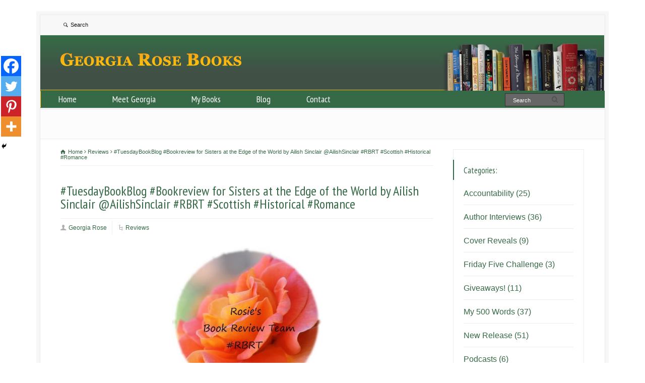

--- FILE ---
content_type: text/html; charset=UTF-8
request_url: https://www.georgiarosebooks.com/tuesdaybookblog-bookreview-for-sisters-at-the-edge-of-the-world-by-ailish-sinclair-ailishsinclair-rbrt-scottish-historical-romance/
body_size: 29948
content:
<!doctype html>
<html lang="en-GB" class="no-js">
<head> 
<meta charset="UTF-8" />  
<meta name="viewport" content="width=device-width, initial-scale=1, maximum-scale=1">

<link rel="pingback" href="https://www.georgiarosebooks.com/xmlrpc.php">
<meta name='robots' content='index, follow, max-image-preview:large, max-snippet:-1, max-video-preview:-1' />
	<style>img:is([sizes="auto" i], [sizes^="auto," i]) { contain-intrinsic-size: 3000px 1500px }</style>
	
	<!-- This site is optimized with the Yoast SEO plugin v24.2 - https://yoast.com/wordpress/plugins/seo/ -->
	<title>#TuesdayBookBlog #Bookreview for Sisters at the Edge of the World by Ailish Sinclair @AilishSinclair #RBRT #Scottish #Historical #Romance - Georgia Rose Books</title>
	<link rel="canonical" href="https://www.georgiarosebooks.com/tuesdaybookblog-bookreview-for-sisters-at-the-edge-of-the-world-by-ailish-sinclair-ailishsinclair-rbrt-scottish-historical-romance/" />
	<meta property="og:locale" content="en_GB" />
	<meta property="og:type" content="article" />
	<meta property="og:title" content="#TuesdayBookBlog #Bookreview for Sisters at the Edge of the World by Ailish Sinclair @AilishSinclair #RBRT #Scottish #Historical #Romance - Georgia Rose Books" />
	<meta property="og:description" content="&nbsp; &nbsp; I chose to read this book as a member of Rosie’s Book Review Team and because it was recommended by another member of that team. The author sent me a copy but that does not affect my review in any way. Morragh and Onnagh are not birth sisters but Morragh was saved by [&hellip;]" />
	<meta property="og:url" content="https://www.georgiarosebooks.com/tuesdaybookblog-bookreview-for-sisters-at-the-edge-of-the-world-by-ailish-sinclair-ailishsinclair-rbrt-scottish-historical-romance/" />
	<meta property="og:site_name" content="Georgia Rose Books" />
	<meta property="article:publisher" content="https://www.facebook.com/thegraysontrilogy" />
	<meta property="article:author" content="https://www.facebook.com/georgia.rose.books" />
	<meta property="article:published_time" content="2022-11-01T06:00:03+00:00" />
	<meta property="article:modified_time" content="2022-10-30T15:26:53+00:00" />
	<meta property="og:image" content="https://www.georgiarosebooks.com/wp-content/uploads/2021/08/Rosie-Amber-New-photo-300x297.jpg" />
	<meta name="author" content="Georgia Rose" />
	<meta name="twitter:card" content="summary_large_image" />
	<meta name="twitter:creator" content="@GeorgiaRoseBook" />
	<meta name="twitter:site" content="@GeorgiaRoseBook" />
	<meta name="twitter:label1" content="Written by" />
	<meta name="twitter:data1" content="Georgia Rose" />
	<meta name="twitter:label2" content="Estimated reading time" />
	<meta name="twitter:data2" content="2 minutes" />
	<script type="application/ld+json" class="yoast-schema-graph">{"@context":"https://schema.org","@graph":[{"@type":"WebPage","@id":"https://www.georgiarosebooks.com/tuesdaybookblog-bookreview-for-sisters-at-the-edge-of-the-world-by-ailish-sinclair-ailishsinclair-rbrt-scottish-historical-romance/","url":"https://www.georgiarosebooks.com/tuesdaybookblog-bookreview-for-sisters-at-the-edge-of-the-world-by-ailish-sinclair-ailishsinclair-rbrt-scottish-historical-romance/","name":"#TuesdayBookBlog #Bookreview for Sisters at the Edge of the World by Ailish Sinclair @AilishSinclair #RBRT #Scottish #Historical #Romance - Georgia Rose Books","isPartOf":{"@id":"https://www.georgiarosebooks.com/#website"},"primaryImageOfPage":{"@id":"https://www.georgiarosebooks.com/tuesdaybookblog-bookreview-for-sisters-at-the-edge-of-the-world-by-ailish-sinclair-ailishsinclair-rbrt-scottish-historical-romance/#primaryimage"},"image":{"@id":"https://www.georgiarosebooks.com/tuesdaybookblog-bookreview-for-sisters-at-the-edge-of-the-world-by-ailish-sinclair-ailishsinclair-rbrt-scottish-historical-romance/#primaryimage"},"thumbnailUrl":"https://www.georgiarosebooks.com/wp-content/uploads/2021/08/Rosie-Amber-New-photo-300x297.jpg","datePublished":"2022-11-01T06:00:03+00:00","dateModified":"2022-10-30T15:26:53+00:00","author":{"@id":"https://www.georgiarosebooks.com/#/schema/person/7b7f3c974381129ccede87261ff384ad"},"breadcrumb":{"@id":"https://www.georgiarosebooks.com/tuesdaybookblog-bookreview-for-sisters-at-the-edge-of-the-world-by-ailish-sinclair-ailishsinclair-rbrt-scottish-historical-romance/#breadcrumb"},"inLanguage":"en-GB","potentialAction":[{"@type":"ReadAction","target":["https://www.georgiarosebooks.com/tuesdaybookblog-bookreview-for-sisters-at-the-edge-of-the-world-by-ailish-sinclair-ailishsinclair-rbrt-scottish-historical-romance/"]}]},{"@type":"ImageObject","inLanguage":"en-GB","@id":"https://www.georgiarosebooks.com/tuesdaybookblog-bookreview-for-sisters-at-the-edge-of-the-world-by-ailish-sinclair-ailishsinclair-rbrt-scottish-historical-romance/#primaryimage","url":"https://www.georgiarosebooks.com/wp-content/uploads/2021/08/Rosie-Amber-New-photo.jpg","contentUrl":"https://www.georgiarosebooks.com/wp-content/uploads/2021/08/Rosie-Amber-New-photo.jpg","width":966,"height":956},{"@type":"BreadcrumbList","@id":"https://www.georgiarosebooks.com/tuesdaybookblog-bookreview-for-sisters-at-the-edge-of-the-world-by-ailish-sinclair-ailishsinclair-rbrt-scottish-historical-romance/#breadcrumb","itemListElement":[{"@type":"ListItem","position":1,"name":"Home","item":"https://www.georgiarosebooks.com/"},{"@type":"ListItem","position":2,"name":"#TuesdayBookBlog #Bookreview for Sisters at the Edge of the World by Ailish Sinclair @AilishSinclair #RBRT #Scottish #Historical #Romance"}]},{"@type":"WebSite","@id":"https://www.georgiarosebooks.com/#website","url":"https://www.georgiarosebooks.com/","name":"Georgia Rose Books","description":"","potentialAction":[{"@type":"SearchAction","target":{"@type":"EntryPoint","urlTemplate":"https://www.georgiarosebooks.com/?s={search_term_string}"},"query-input":{"@type":"PropertyValueSpecification","valueRequired":true,"valueName":"search_term_string"}}],"inLanguage":"en-GB"},{"@type":"Person","@id":"https://www.georgiarosebooks.com/#/schema/person/7b7f3c974381129ccede87261ff384ad","name":"Georgia Rose","image":{"@type":"ImageObject","inLanguage":"en-GB","@id":"https://www.georgiarosebooks.com/#/schema/person/image/","url":"https://www.georgiarosebooks.com/wp-content/wphb-cache/gravatar/adc/adc035ab80f156f15cba4421393d8cbbx96.jpg","contentUrl":"https://www.georgiarosebooks.com/wp-content/wphb-cache/gravatar/adc/adc035ab80f156f15cba4421393d8cbbx96.jpg","caption":"Georgia Rose"},"description":"Georgia Rose is a writer and the author of the romantic and suspenseful Grayson Trilogy books: A Single Step, Before the Dawn and Thicker than Water. A short story, The Joker, based on a favourite character from the series followed and is free to download from Amazon. Her fourth novel, Parallel Lies, a standalone, encompasses crime along with Georgia’s usual blending of genre. Following a long stint working in the law Georgia set up her own business providing administration services for other companies which she does to this day managing to entwine that work along with her writing. Georgia’s background in countryside living, riding, instructing and working with horses has provided the knowledge needed for some of her storylines; the others are a product of her passion for people watching and her overactive imagination! Her busy life is set in a tranquil part of rural Cambridgeshire in the UK where she lives with her much neglected husband and dog. Their son, currently at university, comes and goes and their daughter, having delighted them all for long enough, has eventually moved out, got married, and is discovering the joys of being all grown up and having a mortgage.","sameAs":["http://s803309491.websitehome.co.uk/georgiarose","https://www.facebook.com/georgia.rose.books","https://x.com/GeorgiaRoseBook"],"url":"https://www.georgiarosebooks.com/author/georgia-rose/"}]}</script>
	<!-- / Yoast SEO plugin. -->


<link rel='dns-prefetch' href='//secure.gravatar.com' />
<link rel='dns-prefetch' href='//stats.wp.com' />
<link rel='dns-prefetch' href='//fonts.googleapis.com' />
<link rel='dns-prefetch' href='//v0.wordpress.com' />
<link href='//hb.wpmucdn.com' rel='preconnect' />
<link href='https://fonts.googleapis.com' rel='preconnect' />
<link href='//fonts.gstatic.com' crossorigin='' rel='preconnect' />
<link rel="alternate" type="application/rss+xml" title="Georgia Rose Books &raquo; Feed" href="https://www.georgiarosebooks.com/feed/" />
<link rel="alternate" type="application/rss+xml" title="Georgia Rose Books &raquo; Comments Feed" href="https://www.georgiarosebooks.com/comments/feed/" />
<link rel="alternate" type="application/rss+xml" title="Georgia Rose Books &raquo; #TuesdayBookBlog #Bookreview for Sisters at the Edge of the World by Ailish Sinclair @AilishSinclair #RBRT #Scottish #Historical #Romance Comments Feed" href="https://www.georgiarosebooks.com/tuesdaybookblog-bookreview-for-sisters-at-the-edge-of-the-world-by-ailish-sinclair-ailishsinclair-rbrt-scottish-historical-romance/feed/" />
<link rel='stylesheet' id='layerslider-css' href='https://www.georgiarosebooks.com/wp-content/plugins/LayerSlider/static/layerslider/css/layerslider.css?ver=6.7.6' type='text/css' media='all' />
<link rel='stylesheet' id='wp-block-library-css' href='https://www.georgiarosebooks.com/wp-includes/css/dist/block-library/style.min.css?ver=6.7.4' type='text/css' media='all' />
<link rel='stylesheet' id='mediaelement-css' href='https://www.georgiarosebooks.com/wp-includes/js/mediaelement/mediaelementplayer-legacy.min.css?ver=4.2.17' type='text/css' media='all' />
<link rel='stylesheet' id='wp-mediaelement-css' href='https://www.georgiarosebooks.com/wp-includes/js/mediaelement/wp-mediaelement.min.css?ver=6.7.4' type='text/css' media='all' />
<style id='jetpack-sharing-buttons-style-inline-css' type='text/css'>
.jetpack-sharing-buttons__services-list{display:flex;flex-direction:row;flex-wrap:wrap;gap:0;list-style-type:none;margin:5px;padding:0}.jetpack-sharing-buttons__services-list.has-small-icon-size{font-size:12px}.jetpack-sharing-buttons__services-list.has-normal-icon-size{font-size:16px}.jetpack-sharing-buttons__services-list.has-large-icon-size{font-size:24px}.jetpack-sharing-buttons__services-list.has-huge-icon-size{font-size:36px}@media print{.jetpack-sharing-buttons__services-list{display:none!important}}.editor-styles-wrapper .wp-block-jetpack-sharing-buttons{gap:0;padding-inline-start:0}ul.jetpack-sharing-buttons__services-list.has-background{padding:1.25em 2.375em}
</style>
<style id='classic-theme-styles-inline-css' type='text/css'>
/*! This file is auto-generated */
.wp-block-button__link{color:#fff;background-color:#32373c;border-radius:9999px;box-shadow:none;text-decoration:none;padding:calc(.667em + 2px) calc(1.333em + 2px);font-size:1.125em}.wp-block-file__button{background:#32373c;color:#fff;text-decoration:none}
</style>
<style id='global-styles-inline-css' type='text/css'>
:root{--wp--preset--aspect-ratio--square: 1;--wp--preset--aspect-ratio--4-3: 4/3;--wp--preset--aspect-ratio--3-4: 3/4;--wp--preset--aspect-ratio--3-2: 3/2;--wp--preset--aspect-ratio--2-3: 2/3;--wp--preset--aspect-ratio--16-9: 16/9;--wp--preset--aspect-ratio--9-16: 9/16;--wp--preset--color--black: #000000;--wp--preset--color--cyan-bluish-gray: #abb8c3;--wp--preset--color--white: #ffffff;--wp--preset--color--pale-pink: #f78da7;--wp--preset--color--vivid-red: #cf2e2e;--wp--preset--color--luminous-vivid-orange: #ff6900;--wp--preset--color--luminous-vivid-amber: #fcb900;--wp--preset--color--light-green-cyan: #7bdcb5;--wp--preset--color--vivid-green-cyan: #00d084;--wp--preset--color--pale-cyan-blue: #8ed1fc;--wp--preset--color--vivid-cyan-blue: #0693e3;--wp--preset--color--vivid-purple: #9b51e0;--wp--preset--gradient--vivid-cyan-blue-to-vivid-purple: linear-gradient(135deg,rgba(6,147,227,1) 0%,rgb(155,81,224) 100%);--wp--preset--gradient--light-green-cyan-to-vivid-green-cyan: linear-gradient(135deg,rgb(122,220,180) 0%,rgb(0,208,130) 100%);--wp--preset--gradient--luminous-vivid-amber-to-luminous-vivid-orange: linear-gradient(135deg,rgba(252,185,0,1) 0%,rgba(255,105,0,1) 100%);--wp--preset--gradient--luminous-vivid-orange-to-vivid-red: linear-gradient(135deg,rgba(255,105,0,1) 0%,rgb(207,46,46) 100%);--wp--preset--gradient--very-light-gray-to-cyan-bluish-gray: linear-gradient(135deg,rgb(238,238,238) 0%,rgb(169,184,195) 100%);--wp--preset--gradient--cool-to-warm-spectrum: linear-gradient(135deg,rgb(74,234,220) 0%,rgb(151,120,209) 20%,rgb(207,42,186) 40%,rgb(238,44,130) 60%,rgb(251,105,98) 80%,rgb(254,248,76) 100%);--wp--preset--gradient--blush-light-purple: linear-gradient(135deg,rgb(255,206,236) 0%,rgb(152,150,240) 100%);--wp--preset--gradient--blush-bordeaux: linear-gradient(135deg,rgb(254,205,165) 0%,rgb(254,45,45) 50%,rgb(107,0,62) 100%);--wp--preset--gradient--luminous-dusk: linear-gradient(135deg,rgb(255,203,112) 0%,rgb(199,81,192) 50%,rgb(65,88,208) 100%);--wp--preset--gradient--pale-ocean: linear-gradient(135deg,rgb(255,245,203) 0%,rgb(182,227,212) 50%,rgb(51,167,181) 100%);--wp--preset--gradient--electric-grass: linear-gradient(135deg,rgb(202,248,128) 0%,rgb(113,206,126) 100%);--wp--preset--gradient--midnight: linear-gradient(135deg,rgb(2,3,129) 0%,rgb(40,116,252) 100%);--wp--preset--font-size--small: 13px;--wp--preset--font-size--medium: 20px;--wp--preset--font-size--large: 36px;--wp--preset--font-size--x-large: 42px;--wp--preset--spacing--20: 0.44rem;--wp--preset--spacing--30: 0.67rem;--wp--preset--spacing--40: 1rem;--wp--preset--spacing--50: 1.5rem;--wp--preset--spacing--60: 2.25rem;--wp--preset--spacing--70: 3.38rem;--wp--preset--spacing--80: 5.06rem;--wp--preset--shadow--natural: 6px 6px 9px rgba(0, 0, 0, 0.2);--wp--preset--shadow--deep: 12px 12px 50px rgba(0, 0, 0, 0.4);--wp--preset--shadow--sharp: 6px 6px 0px rgba(0, 0, 0, 0.2);--wp--preset--shadow--outlined: 6px 6px 0px -3px rgba(255, 255, 255, 1), 6px 6px rgba(0, 0, 0, 1);--wp--preset--shadow--crisp: 6px 6px 0px rgba(0, 0, 0, 1);}:where(.is-layout-flex){gap: 0.5em;}:where(.is-layout-grid){gap: 0.5em;}body .is-layout-flex{display: flex;}.is-layout-flex{flex-wrap: wrap;align-items: center;}.is-layout-flex > :is(*, div){margin: 0;}body .is-layout-grid{display: grid;}.is-layout-grid > :is(*, div){margin: 0;}:where(.wp-block-columns.is-layout-flex){gap: 2em;}:where(.wp-block-columns.is-layout-grid){gap: 2em;}:where(.wp-block-post-template.is-layout-flex){gap: 1.25em;}:where(.wp-block-post-template.is-layout-grid){gap: 1.25em;}.has-black-color{color: var(--wp--preset--color--black) !important;}.has-cyan-bluish-gray-color{color: var(--wp--preset--color--cyan-bluish-gray) !important;}.has-white-color{color: var(--wp--preset--color--white) !important;}.has-pale-pink-color{color: var(--wp--preset--color--pale-pink) !important;}.has-vivid-red-color{color: var(--wp--preset--color--vivid-red) !important;}.has-luminous-vivid-orange-color{color: var(--wp--preset--color--luminous-vivid-orange) !important;}.has-luminous-vivid-amber-color{color: var(--wp--preset--color--luminous-vivid-amber) !important;}.has-light-green-cyan-color{color: var(--wp--preset--color--light-green-cyan) !important;}.has-vivid-green-cyan-color{color: var(--wp--preset--color--vivid-green-cyan) !important;}.has-pale-cyan-blue-color{color: var(--wp--preset--color--pale-cyan-blue) !important;}.has-vivid-cyan-blue-color{color: var(--wp--preset--color--vivid-cyan-blue) !important;}.has-vivid-purple-color{color: var(--wp--preset--color--vivid-purple) !important;}.has-black-background-color{background-color: var(--wp--preset--color--black) !important;}.has-cyan-bluish-gray-background-color{background-color: var(--wp--preset--color--cyan-bluish-gray) !important;}.has-white-background-color{background-color: var(--wp--preset--color--white) !important;}.has-pale-pink-background-color{background-color: var(--wp--preset--color--pale-pink) !important;}.has-vivid-red-background-color{background-color: var(--wp--preset--color--vivid-red) !important;}.has-luminous-vivid-orange-background-color{background-color: var(--wp--preset--color--luminous-vivid-orange) !important;}.has-luminous-vivid-amber-background-color{background-color: var(--wp--preset--color--luminous-vivid-amber) !important;}.has-light-green-cyan-background-color{background-color: var(--wp--preset--color--light-green-cyan) !important;}.has-vivid-green-cyan-background-color{background-color: var(--wp--preset--color--vivid-green-cyan) !important;}.has-pale-cyan-blue-background-color{background-color: var(--wp--preset--color--pale-cyan-blue) !important;}.has-vivid-cyan-blue-background-color{background-color: var(--wp--preset--color--vivid-cyan-blue) !important;}.has-vivid-purple-background-color{background-color: var(--wp--preset--color--vivid-purple) !important;}.has-black-border-color{border-color: var(--wp--preset--color--black) !important;}.has-cyan-bluish-gray-border-color{border-color: var(--wp--preset--color--cyan-bluish-gray) !important;}.has-white-border-color{border-color: var(--wp--preset--color--white) !important;}.has-pale-pink-border-color{border-color: var(--wp--preset--color--pale-pink) !important;}.has-vivid-red-border-color{border-color: var(--wp--preset--color--vivid-red) !important;}.has-luminous-vivid-orange-border-color{border-color: var(--wp--preset--color--luminous-vivid-orange) !important;}.has-luminous-vivid-amber-border-color{border-color: var(--wp--preset--color--luminous-vivid-amber) !important;}.has-light-green-cyan-border-color{border-color: var(--wp--preset--color--light-green-cyan) !important;}.has-vivid-green-cyan-border-color{border-color: var(--wp--preset--color--vivid-green-cyan) !important;}.has-pale-cyan-blue-border-color{border-color: var(--wp--preset--color--pale-cyan-blue) !important;}.has-vivid-cyan-blue-border-color{border-color: var(--wp--preset--color--vivid-cyan-blue) !important;}.has-vivid-purple-border-color{border-color: var(--wp--preset--color--vivid-purple) !important;}.has-vivid-cyan-blue-to-vivid-purple-gradient-background{background: var(--wp--preset--gradient--vivid-cyan-blue-to-vivid-purple) !important;}.has-light-green-cyan-to-vivid-green-cyan-gradient-background{background: var(--wp--preset--gradient--light-green-cyan-to-vivid-green-cyan) !important;}.has-luminous-vivid-amber-to-luminous-vivid-orange-gradient-background{background: var(--wp--preset--gradient--luminous-vivid-amber-to-luminous-vivid-orange) !important;}.has-luminous-vivid-orange-to-vivid-red-gradient-background{background: var(--wp--preset--gradient--luminous-vivid-orange-to-vivid-red) !important;}.has-very-light-gray-to-cyan-bluish-gray-gradient-background{background: var(--wp--preset--gradient--very-light-gray-to-cyan-bluish-gray) !important;}.has-cool-to-warm-spectrum-gradient-background{background: var(--wp--preset--gradient--cool-to-warm-spectrum) !important;}.has-blush-light-purple-gradient-background{background: var(--wp--preset--gradient--blush-light-purple) !important;}.has-blush-bordeaux-gradient-background{background: var(--wp--preset--gradient--blush-bordeaux) !important;}.has-luminous-dusk-gradient-background{background: var(--wp--preset--gradient--luminous-dusk) !important;}.has-pale-ocean-gradient-background{background: var(--wp--preset--gradient--pale-ocean) !important;}.has-electric-grass-gradient-background{background: var(--wp--preset--gradient--electric-grass) !important;}.has-midnight-gradient-background{background: var(--wp--preset--gradient--midnight) !important;}.has-small-font-size{font-size: var(--wp--preset--font-size--small) !important;}.has-medium-font-size{font-size: var(--wp--preset--font-size--medium) !important;}.has-large-font-size{font-size: var(--wp--preset--font-size--large) !important;}.has-x-large-font-size{font-size: var(--wp--preset--font-size--x-large) !important;}
:where(.wp-block-post-template.is-layout-flex){gap: 1.25em;}:where(.wp-block-post-template.is-layout-grid){gap: 1.25em;}
:where(.wp-block-columns.is-layout-flex){gap: 2em;}:where(.wp-block-columns.is-layout-grid){gap: 2em;}
:root :where(.wp-block-pullquote){font-size: 1.5em;line-height: 1.6;}
</style>
<link rel='stylesheet' id='contact-form-7-css' href='https://www.georgiarosebooks.com/wp-content/plugins/contact-form-7/includes/css/styles.css?ver=6.0.5' type='text/css' media='all' />
<link rel='stylesheet' id='parent-style-css' href='https://www.georgiarosebooks.com/wp-content/themes/rttheme18/style.css?ver=6.7.4' type='text/css' media='all' />
<link rel='stylesheet' id='child-style-css' href='https://www.georgiarosebooks.com/wp-content/themes/rttheme18-child/style.css?ver=6.7.4' type='text/css' media='all' />
<link rel='stylesheet' id='normalize-css' href='https://www.georgiarosebooks.com/wp-content/themes/rttheme18/css/normalize.css?ver=6.7.4' type='text/css' media='all' />
<link rel='stylesheet' id='theme-framework-css' href='https://www.georgiarosebooks.com/wp-content/themes/rttheme18/css/rt-css-framework.css?ver=6.7.4' type='text/css' media='all' />
<link rel='stylesheet' id='fontello-css' href='https://www.georgiarosebooks.com/wp-content/themes/rttheme18/css/fontello/css/fontello.css?ver=6.7.4' type='text/css' media='all' />
<link rel='stylesheet' id='jackbox-css' href='https://www.georgiarosebooks.com/wp-content/themes/rttheme18/js/lightbox/css/jackbox.min.css?ver=6.7.4' type='text/css' media='all' />
<link rel='stylesheet' id='theme-style-all-css' href='https://www.georgiarosebooks.com/wp-content/themes/rttheme18/css/style.css?ver=6.7.4' type='text/css' media='all' />
<link rel='stylesheet' id='jquery-owl-carousel-css' href='https://www.georgiarosebooks.com/wp-content/themes/rttheme18/css/owl.carousel.css?ver=6.7.4' type='text/css' media='all' />
<link rel='stylesheet' id='flex-slider-css-css' href='https://www.georgiarosebooks.com/wp-content/themes/rttheme18/css/flexslider.css?ver=6.7.4' type='text/css' media='all' />
<link rel='stylesheet' id='progression-player-css' href='https://www.georgiarosebooks.com/wp-content/themes/rttheme18/js/video_player/progression-player.css?ver=6.7.4' type='text/css' media='all' />
<link rel='stylesheet' id='progression-skin-minimal-light-css' href='https://www.georgiarosebooks.com/wp-content/themes/rttheme18/js/video_player/skin-minimal-light.css?ver=6.7.4' type='text/css' media='all' />
<link rel='stylesheet' id='isotope-css-css' href='https://www.georgiarosebooks.com/wp-content/themes/rttheme18/css/isotope.css?ver=6.7.4' type='text/css' media='all' />
<link rel='stylesheet' id='jquery-colortip-css' href='https://www.georgiarosebooks.com/wp-content/themes/rttheme18/css/colortip-1.0-jquery.css?ver=6.7.4' type='text/css' media='all' />
<link rel='stylesheet' id='animate-css' href='https://www.georgiarosebooks.com/wp-content/themes/rttheme18/css/animate.css?ver=6.7.4' type='text/css' media='all' />
<!--[if IE 7]>
<link rel='stylesheet' id='theme-ie7-css' href='https://www.georgiarosebooks.com/wp-content/themes/rttheme18/css/ie7.css?ver=6.7.4' type='text/css' media='all' />
<![endif]-->
<!--[if lt IE 9]>
<link rel='stylesheet' id='theme-ltie9-css' href='https://www.georgiarosebooks.com/wp-content/themes/rttheme18/css/before_ie9.css?ver=6.7.4' type='text/css' media='all' />
<![endif]-->
<link rel='stylesheet' id='heateor_sss_frontend_css-css' href='https://www.georgiarosebooks.com/wp-content/plugins/sassy-social-share/public/css/sassy-social-share-public.css?ver=3.3.70' type='text/css' media='all' />
<style id='heateor_sss_frontend_css-inline-css' type='text/css'>
.heateor_sss_button_instagram span.heateor_sss_svg,a.heateor_sss_instagram span.heateor_sss_svg{background:radial-gradient(circle at 30% 107%,#fdf497 0,#fdf497 5%,#fd5949 45%,#d6249f 60%,#285aeb 90%)}.heateor_sss_horizontal_sharing .heateor_sss_svg,.heateor_sss_standard_follow_icons_container .heateor_sss_svg{color:#fff;border-width:0px;border-style:solid;border-color:transparent}.heateor_sss_horizontal_sharing .heateorSssTCBackground{color:#666}.heateor_sss_horizontal_sharing span.heateor_sss_svg:hover,.heateor_sss_standard_follow_icons_container span.heateor_sss_svg:hover{border-color:transparent;}.heateor_sss_vertical_sharing span.heateor_sss_svg,.heateor_sss_floating_follow_icons_container span.heateor_sss_svg{color:#fff;border-width:0px;border-style:solid;border-color:transparent;}.heateor_sss_vertical_sharing .heateorSssTCBackground{color:#666;}.heateor_sss_vertical_sharing span.heateor_sss_svg:hover,.heateor_sss_floating_follow_icons_container span.heateor_sss_svg:hover{border-color:transparent;}@media screen and (max-width:783px) {.heateor_sss_vertical_sharing{display:none!important}}div.heateor_sss_mobile_footer{display:none;}@media screen and (max-width:783px){div.heateor_sss_bottom_sharing .heateorSssTCBackground{background-color:white}div.heateor_sss_bottom_sharing{width:100%!important;left:0!important;}div.heateor_sss_bottom_sharing a{width:25% !important;}div.heateor_sss_bottom_sharing .heateor_sss_svg{width: 100% !important;}div.heateor_sss_bottom_sharing div.heateorSssTotalShareCount{font-size:1em!important;line-height:28px!important}div.heateor_sss_bottom_sharing div.heateorSssTotalShareText{font-size:.7em!important;line-height:0px!important}div.heateor_sss_mobile_footer{display:block;height:40px;}.heateor_sss_bottom_sharing{padding:0!important;display:block!important;width:auto!important;bottom:-2px!important;top: auto!important;}.heateor_sss_bottom_sharing .heateor_sss_square_count{line-height:inherit;}.heateor_sss_bottom_sharing .heateorSssSharingArrow{display:none;}.heateor_sss_bottom_sharing .heateorSssTCBackground{margin-right:1.1em!important}}div.heateor_sss_sharing_title{text-align:center}div.heateor_sss_sharing_ul{width:100%;text-align:center;}div.heateor_sss_horizontal_sharing div.heateor_sss_sharing_ul a{float:none!important;display:inline-block;}
</style>
<link rel='stylesheet' id='theme-skin-css' href='https://www.georgiarosebooks.com/wp-content/themes/rttheme18/css/lightgreen-style.css?ver=6.7.4' type='text/css' media='all' />
<style id='theme-skin-inline-css' type='text/css'>
.retina#logo{background: url('https://www.georgiarosebooks.com/wp-content/uploads/2019/11/logo.png') no-repeat scroll 0 0 / 100% auto transparent;-moz-background-size:100%;-webkit-background-size:100%;-o-background-size:100%; background-size: 100%;} .retina#logo img{display: none;}
#navigation_bar > ul > li > a{font-family:'PT Sans Narrow',sans-serif;font-weight:normal !important}.flex-caption,.pricing_table .table_wrap ul > li.caption,.pricing_table .table_wrap.highlight ul > li.caption,.banner p,.sidebar .featured_article_title,.footer_widgets_row .featured_article_title,.latest-news a.title,h1,h2,h3,h4,h5{font-family:'PT Sans Narrow',sans-serif;font-weight:normal}body,#navigation_bar > ul > li > a span,.product_info h5,.product_item_holder h5,#slogan_text{font-family:'PT Sans',sans-serif;font-weight:400 !important}.testimonial .text,blockquote p{font-family:'PT Serif',sans-serif;font-weight:normal !important}#navigation_bar > ul > li > a,#navigation .sub-menu li a,#navigation .multicolumn-holder a,#navigation .multicolumn-holder .column-heading > span,#navigation .multicolumn-holder .column-heading > a,#navigation .multicolumn-holder a:hover,#navigation ul.sub-menu li:hover > a{color:#ffffff}#navigation .multicolumn-holder a:hover{opacity:0.8}#navigation_bar > ul > li > a span,#navigation_bar ul ul > li > a span,#navigation_bar .multicolumn-holder ul > li:hover > a span,body .search-bar form input{color:#ffffff}#navigation_bar > ul > li.current_page_item,#navigation_bar > ul > li.current-menu-ancestor,#navigation_bar > ul > li:hover,#navigation ul.sub-menu li a:hover{background-color:#366A46}#navigation ul.sub-menu li:hover > a{opacity:0.8;background-color:transparent}#navigation_bar > ul > li.current_page_item > a:after,#navigation_bar > ul > li.current-menu-ancestor > a:after,#navigation_bar > ul > li:hover > a:after,#navigation_bar > ul > li > a:after{background-color:#366A46}#navigation .sub-menu li a:hover,#navigation .sub-menu li:hover > a{box-shadow:inset 2px 0 0 #366A46}#navigation_bar > ul > li.current_page_item > a,#navigation_bar > ul > li.current-menu-ancestor > a,#navigation_bar > ul > li > a:hover,#navigation_bar > ul > li:hover > a{color:#FCBE0B}#navigation_bar,#navigation ul.sub-menu,html .nav_border,.multicolumn-holder{background-color:#366A46}#navigation_bar,#navigation ul,html .stuck .nav_border{background-image:none}#navigation_bar > ul > li > a,#navigation {border-color:transparent}#navigation ul li{border-width:0}#navigation ul li a {border-bottom:0}#navigation_bar,html .stuck .nav_border {border-width:0 0 1px 0}.search-bar,.search-bar form input:focus{background:transparent}.nav_border,#navigation_bar,#navigation li,#navigation ul li a,html .stuck .nav_border,.search-bar,#navigation li:first-child,.multicolumn-holder,#navigation .multicolumn-holder a,#navigation_bar .multicolumn-holder > ul,#navigation .sub-menu,#navigation .sub-menu li,.menu-style-two #header .nav_border,#navigation_bar #navigation li:last-child{border-color:rgba(252,190,11,0)}#navigation_bar li a,.stuck #navigation_bar li a{border-color:rgba(252,190,11,0) !important}.search-bar .icon-search-1{color:rgba(252,190,11,0)}#row-457552-1 .social_share .s_buttons,#row-457552-1 .woocommerce span.onsale,.woocommerce-page #row-457552-1 span.onsale,.woocommerce #row-457552-1 mark,#row-457552-1 .woocommerce .addresses .title .edit,.woocommerce-page #row-457552-1 .addresses .title .edit,#row-457552-1 .flex-active-slide .caption-one,#row-457552-1 .flexslider .flex-direction-nav a,#row-457552-1 .flexslider .carousel .flex-direction-nav a,#row-457552-1 .imgeffect a,#row-457552-1 .featured .default_icon .heading_icon,#row-457552-1 .medium_rounded_icon,#row-457552-1 .big_square_icon,#row-457552-1 .title_icon,#row-457552-1 .button_.default,#row-457552-1 .pricing_table .table_wrap.highlight ul > li.price div:before,#row-457552-1 .featured a.read_more,#row-457552-1 .featured a.more-link,#row-457552-1 .carousel-holder.with_heading .owl-controls .owl-buttons div,#row-457552-1 .rt-toggle ol li .toggle-number,#row-457552-1 .rt-toggle ol li.open .toggle-number,#row-457552-1 .latest-news .featured-image .date,#row-457552-1 .social_share .icon-share:before,#row-457552-1 .commententry .navigation > div,#row-457552-1 .commententry .navigation a,#row-457552-1 .blog_list h1[class^="icon-"]:before,#row-457552-1 .blog_list h2[class^="icon-"]:before,#row-457552-1 hr.style-six:before,#row-457552-1 .with_borders .box:before,#row-457552-1 .portfolio_boxes .box:before,#row-457552-1 .with_borders .box:after,#row-457552-1 .portfolio_boxes .box:after,#row-457552-1 .tab-style-three .tabs .with_icon a.current > span:before,#row-457552-1 .sidebar .featured_article_title:before{background:#366A46}#row-457552-1 .pricing_table .table_wrap.highlight ul > li.caption,#row-457552-1 .flex-active-slide .caption-one,#row-457552-1 .flexslider .flex-direction-nav a,#row-457552-1 .flexslider .carousel .flex-direction-nav a,#row-457552-1 .imgeffect a,#row-457552-1 .chained_contents > ul li:hover .image.chanied_media_holder:after,#row-457552-1 .chained_contents li:hover .icon_holder.rounded:before{background-color:#366A46}#row-457552-1 a,#row-457552-1 .widget_archive ul li a:hover,#row-457552-1 .widget_links ul li a:hover,#row-457552-1 .widget_nav_menu ul li a:hover,#row-457552-1 .widget_categories ul li a:hover,#row-457552-1 .widget_meta ul li a:hover,#row-457552-1 .widget_recent_entries  ul li a:hover,#row-457552-1 .widget_pages  ul li a:hover,#row-457552-1 .widget_rss ul li a:hover,#row-457552-1 .widget_recent_comments ul li a:hover,#row-457552-1 .widget_rt_categories ul li a:hover,#row-457552-1 .widget_product_categories ul li a:hover,#row-457552-1 .imgeffect a:hover,#row-457552-1 .woocommerce .star-rating,.woocommerce-page #row-457552-1  .star-rating,#row-457552-1 .woocommerce .cart-collaterals .cart_totals h2:before,.woocommerce-page #row-457552-1 .cart-collaterals .cart_totals h2:before,#row-457552-1 .woocommerce .cart-collaterals .shipping_calculator h2:before,.woocommerce-page #row-457552-1 .cart-collaterals .shipping_calculator h2:before,.woocommerce-account #row-457552-1 .woocommerce .addresses h3:before,#row-457552-1 .heading_icon,#row-457552-1 .large_icon,#row-457552-1 .big_icon,#row-457552-1 .big_rounded_icon,#row-457552-1 .featured a.read_more:hover,#row-457552-1 a.more-link:hover,#row-457552-1 .latest-news-2 a.title:hover,#row-457552-1 .social_share:hover .icon-share:before,#row-457552-1 h1 a:hover,#row-457552-1 h2 a:hover,#row-457552-1 h3 a:hover,#row-457552-1 h4 a:hover,#row-457552-1 h5 a:hover,#row-457552-1 h6 a:hover,#row-457552-1 .with_icons.colored > li span,#row-457552-1 #reply-title:before,#row-457552-1 a,#row-457552-1 .widget_archive ul li a:hover,#row-457552-1 .widget_links ul li a:hover,#row-457552-1 .widget_nav_menu ul li a:hover,#row-457552-1 .widget_categories ul li a:hover,#row-457552-1 .widget_meta ul li a:hover,#row-457552-1 .widget_recent_entries ul li a:hover,#row-457552-1 .widget_pages ul li a:hover,#row-457552-1 .widget_rss ul li a:hover,#row-457552-1 .widget_recent_comments ul li a:hover,#row-457552-1 .widget_rt_categories ul li a:hover,#row-457552-1 .widget_product_categories ul li a:hover,#row-457552-1 .imgeffect a:hover,#row-457552-1 .heading_icon,#row-457552-1 .large_icon,#row-457552-1 .big_icon,#row-457552-1 .big_rounded_icon,#row-457552-1 a.read_more:hover,#row-457552-1 a.more-link:hover,#row-457552-1 .latest-news-2 a.title:hover,#row-457552-1 .social_share:hover .icon-share:before,#row-457552-1 .with_icons.colored > li span,#row-457552-1 #reply-title:before,#row-457552-1 .content.full > .row > hr.style-six:after,#row-457552-1 .pin:after,#row-457552-1 .filter_navigation li a.active:before,#row-457552-1 .filter_navigation li a.active,#row-457552-1 .filter_navigation li a:hover,#row-457552-1 hr.style-eight:after,#row-457552-1 ul.page-numbers li a:hover,#row-457552-1 ul.page-numbers li .current,#row-457552-1 .widget ul li.current-menu-item > a,#row-457552-1 .widget_rt_categories ul li.current-cat > a,#row-457552-1 .widget_product_categories ul li.current-cat > a,#row-457552-1 .rt-rev-heading span{color:#366A46}#row-457552-1 .big_rounded_icon.loaded,#row-457552-1 .featured a.read_more,#row-457552-1 .featured a.more-link,#row-457552-1 .social_share .s_buttons,#row-457552-1 .pin:after,#row-457552-1 hr.style-eight,#row-457552-1 .with_icons.icon_borders.colored li span{border-color:#366A46}#row-457552-1 .tabs_wrap .tabs a.current,#row-457552-1 .tabs_wrap .tabs a.current:hover,#row-457552-1 .tabs_wrap .tabs a:hover,#row-457552-1 .tabs_wrap .tabs li.current a{border-bottom-color:#366A46}#row-457552-1 .vertical_tabs ul.tabs a.current,#row-457552-1 .vertical_tabs ul.tabs a.current:hover,#row-457552-1 .vertical_tabs ul.tabs a:hover,#row-457552-1 .vertical_tabs ul.tabs li.current a{border-right-color:#366A46}#row-457552-1 .imgeffect a,#row-457552-1 .featured a.read_more{color:#fff}#row-457552-1 .imgeffect a:hover,#row-457552-1 .featured a.read_more:hover{background:#fff}#row-457552-1,#row-457552-1 .tabs_wrap .tabs a,#row-457552-1 .banner .featured_text,#row-457552-1 .rt_form input[type="button"],#row-457552-1 .rt_form input[type="submit"],#row-457552-1 .rt_form input[type="text"],#row-457552-1 .rt_form select,#row-457552-1 .rt_form textarea,#row-457552-1 .woocommerce a.button,.woocommerce-page #row-457552-1 a.button,#row-457552-1 #row-457552-1 .woocommerce button.button,.woocommerce-page #row-457552-1 button.button,#row-457552-1 .woocommerce input.button,.woocommerce-page #row-457552-1 input.button,#row-457552-1 .woocommerce #respond input#submit,.woocommerce-page #row-457552-1 #respond input#submit,#row-457552-1 .woocommerce #content input.button,.woocommerce-page #row-457552-1 #content input.button,#row-457552-1 .woocommerce a.button.alt,.woocommerce-page #row-457552-1 a.button.alt,#row-457552-1 .woocommerce button.button.alt,.woocommerce-page #row-457552-1 button.button.alt,#row-457552-1 .woocommerce input.button.alt,.woocommerce-page #row-457552-1 input.button.alt,#row-457552-1 .woocommerce #respond input#submit.alt,.woocommerce-page #row-457552-1 #respond input#submit.alt,#row-457552-1 .woocommerce #content input.button.alt,.woocommerce-page #row-457552-1 #content input.button.alt,#row-457552-1 .widget_archive ul li a,#row-457552-1 .widget_links ul li a,#row-457552-1 .widget_nav_menu ul li a,#row-457552-1 .widget_categories ul li a,#row-457552-1 .widget_meta ul li a,#row-457552-1 .widget_recent_entries ul li a,#row-457552-1 .widget_pages ul li a,#row-457552-1 .widget_rss ul li a,#row-457552-1 .widget_recent_comments ul li a,#row-457552-1 .widget_product_categories ul li a,#row-457552-1 .info_box,#row-457552-1 .breadcrumb,#row-457552-1 .page-numbers li a,#row-457552-1 .page-numbers li > span,#row-457552-1 .rt_comments ol.commentlist li a,#row-457552-1 .cancel-reply a,#row-457552-1 .rt_comments ol.commentlist li .comment-body .comment-meta a,#row-457552-1 #cancel-comment-reply-link,#row-457552-1 .breadcrumb a,#row-457552-1 .breadcrumb span,#row-457552-1 #slogan_text,#row-457552-1 .filter_navigation li a,#row-457552-1 .widget ul{color:#366A46}#row-457552-1 h1 a,#row-457552-1 h2 a,#row-457552-1 h3 a,#row-457552-1 h4 a,#row-457552-1 h5 a,#row-457552-1 h6 a,#row-457552-1 h1,#row-457552-1 h2,#row-457552-1 h3,#row-457552-1 h4,#row-457552-1 h5,#row-457552-1 h6,#row-457552-1 .latest-news-2 .title,#row-457552-1.woocommerce ul.cart_list li a,#row-457552-1 .woocommerce ul.product_list_widget li a,.woocommerce-page #row-457552-1 ul.cart_list li a,.woocommerce-page #row-457552-1 ul.product_list_widget li a,#row-457552-1 .heading h1,#row-457552-1 .heading h2,#row-457552-1 .footer .featured_article_title,#row-457552-1 .recent_posts .title a{color:#366A46}#row-457552-2 .social_share .s_buttons,#row-457552-2 .woocommerce span.onsale,.woocommerce-page #row-457552-2 span.onsale,.woocommerce #row-457552-2 mark,#row-457552-2 .woocommerce .addresses .title .edit,.woocommerce-page #row-457552-2 .addresses .title .edit,#row-457552-2 .flex-active-slide .caption-one,#row-457552-2 .flexslider .flex-direction-nav a,#row-457552-2 .flexslider .carousel .flex-direction-nav a,#row-457552-2 .imgeffect a,#row-457552-2 .featured .default_icon .heading_icon,#row-457552-2 .medium_rounded_icon,#row-457552-2 .big_square_icon,#row-457552-2 .title_icon,#row-457552-2 .button_.default,#row-457552-2 .pricing_table .table_wrap.highlight ul > li.price div:before,#row-457552-2 .featured a.read_more,#row-457552-2 .featured a.more-link,#row-457552-2 .carousel-holder.with_heading .owl-controls .owl-buttons div,#row-457552-2 .rt-toggle ol li .toggle-number,#row-457552-2 .rt-toggle ol li.open .toggle-number,#row-457552-2 .latest-news .featured-image .date,#row-457552-2 .social_share .icon-share:before,#row-457552-2 .commententry .navigation > div,#row-457552-2 .commententry .navigation a,#row-457552-2 .blog_list h1[class^="icon-"]:before,#row-457552-2 .blog_list h2[class^="icon-"]:before,#row-457552-2 hr.style-six:before,#row-457552-2 .with_borders .box:before,#row-457552-2 .portfolio_boxes .box:before,#row-457552-2 .with_borders .box:after,#row-457552-2 .portfolio_boxes .box:after,#row-457552-2 .tab-style-three .tabs .with_icon a.current > span:before,#row-457552-2 .sidebar .featured_article_title:before{background:#366A46}#row-457552-2 .pricing_table .table_wrap.highlight ul > li.caption,#row-457552-2 .flex-active-slide .caption-one,#row-457552-2 .flexslider .flex-direction-nav a,#row-457552-2 .flexslider .carousel .flex-direction-nav a,#row-457552-2 .imgeffect a,#row-457552-2 .chained_contents > ul li:hover .image.chanied_media_holder:after,#row-457552-2 .chained_contents li:hover .icon_holder.rounded:before{background-color:#366A46}#row-457552-2 a,#row-457552-2 .widget_archive ul li a:hover,#row-457552-2 .widget_links ul li a:hover,#row-457552-2 .widget_nav_menu ul li a:hover,#row-457552-2 .widget_categories ul li a:hover,#row-457552-2 .widget_meta ul li a:hover,#row-457552-2 .widget_recent_entries  ul li a:hover,#row-457552-2 .widget_pages  ul li a:hover,#row-457552-2 .widget_rss ul li a:hover,#row-457552-2 .widget_recent_comments ul li a:hover,#row-457552-2 .widget_rt_categories ul li a:hover,#row-457552-2 .widget_product_categories ul li a:hover,#row-457552-2 .imgeffect a:hover,#row-457552-2 .woocommerce .star-rating,.woocommerce-page #row-457552-2  .star-rating,#row-457552-2 .woocommerce .cart-collaterals .cart_totals h2:before,.woocommerce-page #row-457552-2 .cart-collaterals .cart_totals h2:before,#row-457552-2 .woocommerce .cart-collaterals .shipping_calculator h2:before,.woocommerce-page #row-457552-2 .cart-collaterals .shipping_calculator h2:before,.woocommerce-account #row-457552-2 .woocommerce .addresses h3:before,#row-457552-2 .heading_icon,#row-457552-2 .large_icon,#row-457552-2 .big_icon,#row-457552-2 .big_rounded_icon,#row-457552-2 .featured a.read_more:hover,#row-457552-2 a.more-link:hover,#row-457552-2 .latest-news-2 a.title:hover,#row-457552-2 .social_share:hover .icon-share:before,#row-457552-2 h1 a:hover,#row-457552-2 h2 a:hover,#row-457552-2 h3 a:hover,#row-457552-2 h4 a:hover,#row-457552-2 h5 a:hover,#row-457552-2 h6 a:hover,#row-457552-2 .with_icons.colored > li span,#row-457552-2 #reply-title:before,#row-457552-2 a,#row-457552-2 .widget_archive ul li a:hover,#row-457552-2 .widget_links ul li a:hover,#row-457552-2 .widget_nav_menu ul li a:hover,#row-457552-2 .widget_categories ul li a:hover,#row-457552-2 .widget_meta ul li a:hover,#row-457552-2 .widget_recent_entries ul li a:hover,#row-457552-2 .widget_pages ul li a:hover,#row-457552-2 .widget_rss ul li a:hover,#row-457552-2 .widget_recent_comments ul li a:hover,#row-457552-2 .widget_rt_categories ul li a:hover,#row-457552-2 .widget_product_categories ul li a:hover,#row-457552-2 .imgeffect a:hover,#row-457552-2 .heading_icon,#row-457552-2 .large_icon,#row-457552-2 .big_icon,#row-457552-2 .big_rounded_icon,#row-457552-2 a.read_more:hover,#row-457552-2 a.more-link:hover,#row-457552-2 .latest-news-2 a.title:hover,#row-457552-2 .social_share:hover .icon-share:before,#row-457552-2 .with_icons.colored > li span,#row-457552-2 #reply-title:before,#row-457552-2 .content.full > .row > hr.style-six:after,#row-457552-2 .pin:after,#row-457552-2 .filter_navigation li a.active:before,#row-457552-2 .filter_navigation li a.active,#row-457552-2 .filter_navigation li a:hover,#row-457552-2 hr.style-eight:after,#row-457552-2 ul.page-numbers li a:hover,#row-457552-2 ul.page-numbers li .current,#row-457552-2 .widget ul li.current-menu-item > a,#row-457552-2 .widget_rt_categories ul li.current-cat > a,#row-457552-2 .widget_product_categories ul li.current-cat > a,#row-457552-2 .rt-rev-heading span{color:#366A46}#row-457552-2 .big_rounded_icon.loaded,#row-457552-2 .featured a.read_more,#row-457552-2 .featured a.more-link,#row-457552-2 .social_share .s_buttons,#row-457552-2 .pin:after,#row-457552-2 hr.style-eight,#row-457552-2 .with_icons.icon_borders.colored li span{border-color:#366A46}#row-457552-2 .tabs_wrap .tabs a.current,#row-457552-2 .tabs_wrap .tabs a.current:hover,#row-457552-2 .tabs_wrap .tabs a:hover,#row-457552-2 .tabs_wrap .tabs li.current a{border-bottom-color:#366A46}#row-457552-2 .vertical_tabs ul.tabs a.current,#row-457552-2 .vertical_tabs ul.tabs a.current:hover,#row-457552-2 .vertical_tabs ul.tabs a:hover,#row-457552-2 .vertical_tabs ul.tabs li.current a{border-right-color:#366A46}#row-457552-2 .imgeffect a,#row-457552-2 .featured a.read_more{color:#fff}#row-457552-2 .imgeffect a:hover,#row-457552-2 .featured a.read_more:hover{background:#fff}#row-457552-2,#row-457552-2 .tabs_wrap .tabs a,#row-457552-2 .banner .featured_text,#row-457552-2 .rt_form input[type="button"],#row-457552-2 .rt_form input[type="submit"],#row-457552-2 .rt_form input[type="text"],#row-457552-2 .rt_form select,#row-457552-2 .rt_form textarea,#row-457552-2 .woocommerce a.button,.woocommerce-page #row-457552-2 a.button,#row-457552-2 #row-457552-2 .woocommerce button.button,.woocommerce-page #row-457552-2 button.button,#row-457552-2 .woocommerce input.button,.woocommerce-page #row-457552-2 input.button,#row-457552-2 .woocommerce #respond input#submit,.woocommerce-page #row-457552-2 #respond input#submit,#row-457552-2 .woocommerce #content input.button,.woocommerce-page #row-457552-2 #content input.button,#row-457552-2 .woocommerce a.button.alt,.woocommerce-page #row-457552-2 a.button.alt,#row-457552-2 .woocommerce button.button.alt,.woocommerce-page #row-457552-2 button.button.alt,#row-457552-2 .woocommerce input.button.alt,.woocommerce-page #row-457552-2 input.button.alt,#row-457552-2 .woocommerce #respond input#submit.alt,.woocommerce-page #row-457552-2 #respond input#submit.alt,#row-457552-2 .woocommerce #content input.button.alt,.woocommerce-page #row-457552-2 #content input.button.alt,#row-457552-2 .widget_archive ul li a,#row-457552-2 .widget_links ul li a,#row-457552-2 .widget_nav_menu ul li a,#row-457552-2 .widget_categories ul li a,#row-457552-2 .widget_meta ul li a,#row-457552-2 .widget_recent_entries ul li a,#row-457552-2 .widget_pages ul li a,#row-457552-2 .widget_rss ul li a,#row-457552-2 .widget_recent_comments ul li a,#row-457552-2 .widget_product_categories ul li a,#row-457552-2 .info_box,#row-457552-2 .breadcrumb,#row-457552-2 .page-numbers li a,#row-457552-2 .page-numbers li > span,#row-457552-2 .rt_comments ol.commentlist li a,#row-457552-2 .cancel-reply a,#row-457552-2 .rt_comments ol.commentlist li .comment-body .comment-meta a,#row-457552-2 #cancel-comment-reply-link,#row-457552-2 .breadcrumb a,#row-457552-2 .breadcrumb span,#row-457552-2 #slogan_text,#row-457552-2 .filter_navigation li a,#row-457552-2 .widget ul{color:#333333}#row-457552-2 section.team.style-three .half-background:before,#row-457552-2 section.team.style-three .half-background,#row-457552-2 section.team.style-three hr:after,#row-457552-2 section.team.style-two .half-background:before,#row-457552-2 section.team.style-two .half-background,#row-457552-2 section.team.style-two hr:after,#row-457552-2 div.date_box .year,#row-457552-2 blockquote,#row-457552-2 .rt_form input[type="text"],#row-457552-2 .rt_form select,#row-457552-2 .rt_form textarea,#row-457552-2 .tab-style-two ul.tabs,#row-457552-2 .product_images,#row-457552-2 .rt_comments .comment-holder,#row-457552-2 .rt_comments ol.commentlist li .comment-body .comment-meta .comment-reply:hover,#row-457552-2 .info_box,#row-457552-2 .search_highlight,#row-457552-2 table th,#row-457552-2 .vertical_tabs ul.tabs,#row-457552-2 .vertical_tabs ul.tabs a.current,#row-457552-2 .vertical_tabs ul.tabs a.current:hover,#row-457552-2 .vertical_tabs ul.tabs a:hover,#row-457552-2 .vertical_tabs ul.tabs li.current a,#row-457552-2 .tab-style-two ul.tabs a.current:hover,#row-457552-2 .tab-style-two ul.tabs a:hover,#row-457552-2 .tab-style-three ul.tabs{background-color:#fcbe0b}#row-457552-2 .gradient{background:#fcbe0b;filter:none}#row-457552-2 .tab-style-three ul.tabs a.current,#row-457552-2 .tab-style-three ul.tabs a.current:hover,#row-457552-2 .tab-style-three ul.tabs a:hover,#row-457552-2 .tab-style-three ul.tabs li.current a{-o-box-shadow:none;-moz-box-shadow:none;-webkit-box-shadow:none;box-shadow:none}#row-457552-2 div.date_box,#row-457552-2 .post_data span,#row-457552-2 hr,#row-457552-2 .vertical_tabs .tabs_wrap,#row-457552-2 .vertical_tabs ul.tabs li,#row-457552-2 .vertical_tabs div.pane,#row-457552-2 .tabs_wrap .tabs li,#row-457552-2 .banner.withborder,#row-457552-2 .rt_form input[type="text"],#row-457552-2 .rt_form select,#row-457552-2 .rt_form textarea,#row-457552-2 .sidebar .widget,#row-457552-2 section.content.left,#row-457552-2 .tab-style-two,#row-457552-2 .product_images,#row-457552-2 .rounded_carousel_holder,#row-457552-2 .rt_comments .comment-holder,#row-457552-2 .rt_comments .commentlist > li:before,#row-457552-2 .rt_comments .commentlist .children > li:before,#row-457552-2 .rt_comments .commentlist .children > li:after,#row-457552-2 .wooselect,#row-457552-2 section.content.right,#row-457552-2 .info_box,#row-457552-2 .woocommerce #reviews #comments ol.commentlist li .comment-text,.woocommerce-page #row-457552-2 #reviews #comments ol.commentlist li .comment-text,#row-457552-2 ul.page-numbers,#row-457552-2 .page-numbers li a,#row-457552-2 .page-numbers li > span,#row-457552-2 .woocommerce table.shop_table td,.woocommerce-page #row-457552-2 table.shop_table td,#row-457552-2 .woocommerce table.shop_table,.woocommerce-page #row-457552-2 table.shop_table,#row-457552-2 table th,#row-457552-2 table td,#row-457552-2 .woocommerce .cart-collaterals .cart_totals tr td,.woocommerce-page #row-457552-2 .cart-collaterals .cart_totals tr td,#row-457552-2 .woocommerce .cart-collaterals .cart_totals tr th,.woocommerce-page #row-457552-2 .cart-collaterals .cart_totals tr th,.woocommerce #row-457552-2 div.product div.images,.woocommerce #row-457552-2 .woocommerce-MyAccount-navigation > ul,.woocommerce #row-457552-2 .woocommerce-MyAccount-navigation > ul > li:not(:last-child) > a,#row-457552-2 table,#row-457552-2 .rt-toggle ol li .toggle-content,#row-457552-2 .footer .featured_article_title,#row-457552-2 .with_borders > .box,#row-457552-2 .price ins,#row-457552-2 .content.left .tab-style-three,#row-457552-2 .content.right .tab-style-three,#container #row-457552-2 .sidebar .widget,#row-457552-2 .filter_navigation,#row-457552-2 .filter_navigation li a,#row-457552-2 .portfolio_item_holder,#row-457552-2 div.breadcrumb,#row-457552-2 .product_images .slider-carousel,#row-457552-2 .hr:after,#row-457552-2 .content_block.archives .head_text h1:after,#row-457552-2 .content_block.archives .head_text h2:after,#row-457552-2 .horizontal_chained_contents .chanied_media_holder:after,#row-457552-2 .chained_contents > ul:after,#row-457552-2 .chained_contents > ul .chanied_media_holder:before,#row-457552-2 .woocommerce-MyAccount-navigation > ul,#row-457552-2 .woocommerce-MyAccount-navigation > ul > li:not(:last-child) > a{border-color:#366A46}#row-457552-2 .blog_list .post_data,#row-457552-2 div.date_box .year,#row-457552-2 .rt-toggle ol,#row-457552-2 .woocommerce .widget_shopping_cart .total,.woocommerce-page #row-457552-2 .widget_shopping_cart .total,#row-457552-2 li.comment #respond{border-top-color:#366A46}#row-457552-2 .vertical_tabs ul.tabs a.current,#row-457552-2 .vertical_tabs ul.tabs a.current:hover,#row-457552-2 .vertical_tabs ul.tabs a:hover,#row-457552-2 .vertical_tabs ul.tabs li.current a,#row-457552-2 .rt-toggle ol li,#row-457552-2 .tabs_wrap .tabs,#row-457552-2 .line,#row-457552-2 .woocommerce ul.cart_list li:after,#row-457552-2 .woocommerce ul.product_list_widget li:after,.woocommerce-page #row-457552-2 ul.cart_list li:after,.woocommerce-page #row-457552-2 ul.product_list_widget li:after,#row-457552-2 .widget_archive ul li,#row-457552-2 .widget_links ul li,#row-457552-2 .widget_nav_menu ul li,#row-457552-2 .widget_categories ul li,#row-457552-2 .widget_meta ul li,#row-457552-2 .widget_recent_entries ul li,#row-457552-2 .widget_pages ul li,#row-457552-2 .widget_rss ul li,#row-457552-2 .widget_recent_comments ul li,#row-457552-2 .widget_product_categories ul li,#row-457552-2 .small_box .blog-head-line{border-bottom-color:#366A46}#row-457552-2 hr,#row-457552-2 blockquote p:first-child:before,#row-457552-2 blockquote p:last-child:after,#row-457552-2 .testimonial .text .icon-quote-left,#row-457552-2 .testimonial .text .icon-quote-right,#row-457552-2 .title_line:before,#row-457552-2 .woocommerce ul.cart_list li:before,#row-457552-2 .woocommerce ul.product_list_widget li:before,.woocommerce-page #row-457552-2 ul.cart_list li:before,.woocommerce-page #row-457552-2 ul.product_list_widget li:before,#row-457552-2 .woocommerce .star-rating:before,.woocommerce-page #row-457552-2 .star-rating:before,#row-457552-2 .filter_navigation:before,#row-457552-2 .filter_navigation:after,#row-457552-2 .heading-style-2:before,#row-457552-2 .heading-style-2:after,#row-457552-2 .hr:after,#row-457552-2 .content_block.archives .head_text h1:after,#row-457552-2 .content_block.archives .head_text h2:after{color:#366A46}#row-457552-2 .title_line:before,#row-457552-2 .rt_form input:focus,#row-457552-2 .rt_form select:focus,#row-457552-2 .rt_form textarea:focus,#row-457552-2 .rt_comments ol.commentlist li .comment-body .comment-meta .comment-reply,#row-457552-2 .title_line .featured_article_title:after,#row-457552-2 .filter_navigation:before,#row-457552-2 .filter_navigation:after,#row-457552-2 .heading-style-2:before,#row-457552-2 .heading-style-2:after,#row-457552-2 .chained_contents > ul .chanied_media_holder:after{background-color:#366A46}#row-457552-2 .with_borders > .last-row.box:last-child,#row-457552-2 .with_borders > .box.last,#row-457552-2 .with_effect.with_borders .box:hover .product_info{box-shadow:1px 0 0 #366A46}#row-457552-2 .tab-style-three ul.tabs{box-shadow:0 -1px 0 #366A46 inset}#row-457552-2 .rt_form input[type="text"],#row-457552-2 .rt_form input[type="email"],#row-457552-2 .rt_form select,#row-457552-2 .rt_form textarea,#row-457552-2 .wpcf7 input[type="text"],#row-457552-2 .wpcf7 input[type="email"],#row-457552-2 .wpcf7 select,#row-457552-2 .wpcf7 textarea{box-shadow:1px 2px 0 rgba(0,0,0,0.03)}body #container .footer-457552,body #container .footer-457552 .tabs_wrap .tabs a,body #container .footer-457552 .banner .featured_text,body #container .footer-457552 .rt_form input[type="button"],body #container .footer-457552 .rt_form input[type="submit"],body #container .footer-457552 .rt_form input[type="text"],body #container .footer-457552 .rt_form select,body #container .footer-457552 .rt_form textarea,body #container .footer-457552 .woocommerce a.button,.woocommerce-page body #container .footer-457552 a.button,body #container .footer-457552 body #container .footer-457552 .woocommerce button.button,.woocommerce-page body #container .footer-457552 button.button,body #container .footer-457552 .woocommerce input.button,.woocommerce-page body #container .footer-457552 input.button,body #container .footer-457552 .woocommerce #respond input#submit,.woocommerce-page body #container .footer-457552 #respond input#submit,body #container .footer-457552 .woocommerce #content input.button,.woocommerce-page body #container .footer-457552 #content input.button,body #container .footer-457552 .woocommerce a.button.alt,.woocommerce-page body #container .footer-457552 a.button.alt,body #container .footer-457552 .woocommerce button.button.alt,.woocommerce-page body #container .footer-457552 button.button.alt,body #container .footer-457552 .woocommerce input.button.alt,.woocommerce-page body #container .footer-457552 input.button.alt,body #container .footer-457552 .woocommerce #respond input#submit.alt,.woocommerce-page body #container .footer-457552 #respond input#submit.alt,body #container .footer-457552 .woocommerce #content input.button.alt,.woocommerce-page body #container .footer-457552 #content input.button.alt,body #container .footer-457552 .widget_archive ul li a,body #container .footer-457552 .widget_links ul li a,body #container .footer-457552 .widget_nav_menu ul li a,body #container .footer-457552 .widget_categories ul li a,body #container .footer-457552 .widget_meta ul li a,body #container .footer-457552 .widget_recent_entries ul li a,body #container .footer-457552 .widget_pages ul li a,body #container .footer-457552 .widget_rss ul li a,body #container .footer-457552 .widget_recent_comments ul li a,body #container .footer-457552 .widget_product_categories ul li a,body #container .footer-457552 .info_box,body #container .footer-457552 .breadcrumb,body #container .footer-457552 .page-numbers li a,body #container .footer-457552 .page-numbers li > span,body #container .footer-457552 .rt_comments ol.commentlist li a,body #container .footer-457552 .cancel-reply a,body #container .footer-457552 .rt_comments ol.commentlist li .comment-body .comment-meta a,body #container .footer-457552 #cancel-comment-reply-link,body #container .footer-457552 .breadcrumb a,body #container .footer-457552 .breadcrumb span,body #container .footer-457552 #slogan_text,body #container .footer-457552 .filter_navigation li a,body #container .footer-457552 .widget ul{color:#ffffff}body #container .footer-457552 h1 a,body #container .footer-457552 h2 a,body #container .footer-457552 h3 a,body #container .footer-457552 h4 a,body #container .footer-457552 h5 a,body #container .footer-457552 h6 a,body #container .footer-457552 h1,body #container .footer-457552 h2,body #container .footer-457552 h3,body #container .footer-457552 h4,body #container .footer-457552 h5,body #container .footer-457552 h6,body #container .footer-457552 .latest-news-2 .title,body #container .footer-457552.woocommerce ul.cart_list li a,body #container .footer-457552 .woocommerce ul.product_list_widget li a,.woocommerce-page body #container .footer-457552 ul.cart_list li a,.woocommerce-page body #container .footer-457552 ul.product_list_widget li a,body #container .footer-457552 .heading h1,body #container .footer-457552 .heading h2,body #container .footer-457552 .footer .featured_article_title,body #container .footer-457552 .recent_posts .title a{color:#ffffff}body #container .footer-457552 a,body #container .footer-457552 .latest-news a.title,body #container .footer-457552 .doc_icons ul li a,body #container .footer-457552 .filter_navigation li a.active:before,body #container .footer-457552 .woocommerce-MyAccount-navigation > ul > li > a:hover,body #container .footer-457552 .woocommerce-MyAccount-navigation > ul > li.is-active > a{color:#ffffff}body #container .footer-457552 div.date_box,body #container .footer-457552 .post_data span,body #container .footer-457552 hr,body #container .footer-457552 .vertical_tabs .tabs_wrap,body #container .footer-457552 .vertical_tabs ul.tabs li,body #container .footer-457552 .vertical_tabs div.pane,body #container .footer-457552 .tabs_wrap .tabs li,body #container .footer-457552 .banner.withborder,body #container .footer-457552 .rt_form input[type="text"],body #container .footer-457552 .rt_form select,body #container .footer-457552 .rt_form textarea,body #container .footer-457552 .sidebar .widget,body #container .footer-457552 section.content.left,body #container .footer-457552 .tab-style-two,body #container .footer-457552 .product_images,body #container .footer-457552 .rounded_carousel_holder,body #container .footer-457552 .rt_comments .comment-holder,body #container .footer-457552 .rt_comments .commentlist > li:before,body #container .footer-457552 .rt_comments .commentlist .children > li:before,body #container .footer-457552 .rt_comments .commentlist .children > li:after,body #container .footer-457552 .wooselect,body #container .footer-457552 section.content.right,body #container .footer-457552 .info_box,body #container .footer-457552 .woocommerce #reviews #comments ol.commentlist li .comment-text,.woocommerce-page body #container .footer-457552 #reviews #comments ol.commentlist li .comment-text,body #container .footer-457552 ul.page-numbers,body #container .footer-457552 .page-numbers li a,body #container .footer-457552 .page-numbers li > span,body #container .footer-457552 .woocommerce table.shop_table td,.woocommerce-page body #container .footer-457552 table.shop_table td,body #container .footer-457552 .woocommerce table.shop_table,.woocommerce-page body #container .footer-457552 table.shop_table,body #container .footer-457552 table th,body #container .footer-457552 table td,body #container .footer-457552 .woocommerce .cart-collaterals .cart_totals tr td,.woocommerce-page body #container .footer-457552 .cart-collaterals .cart_totals tr td,body #container .footer-457552 .woocommerce .cart-collaterals .cart_totals tr th,.woocommerce-page body #container .footer-457552 .cart-collaterals .cart_totals tr th,.woocommerce body #container .footer-457552 div.product div.images,.woocommerce body #container .footer-457552 .woocommerce-MyAccount-navigation > ul,.woocommerce body #container .footer-457552 .woocommerce-MyAccount-navigation > ul > li:not(:last-child) > a,body #container .footer-457552 table,body #container .footer-457552 .rt-toggle ol li .toggle-content,body #container .footer-457552 .footer .featured_article_title,body #container .footer-457552 .with_borders > .box,body #container .footer-457552 .price ins,body #container .footer-457552 .content.left .tab-style-three,body #container .footer-457552 .content.right .tab-style-three,#container body #container .footer-457552 .sidebar .widget,body #container .footer-457552 .filter_navigation,body #container .footer-457552 .filter_navigation li a,body #container .footer-457552 .portfolio_item_holder,body #container .footer-457552 div.breadcrumb,body #container .footer-457552 .product_images .slider-carousel,body #container .footer-457552 .hr:after,body #container .footer-457552 .content_block.archives .head_text h1:after,body #container .footer-457552 .content_block.archives .head_text h2:after,body #container .footer-457552 .horizontal_chained_contents .chanied_media_holder:after,body #container .footer-457552 .chained_contents > ul:after,body #container .footer-457552 .chained_contents > ul .chanied_media_holder:before,body #container .footer-457552 .woocommerce-MyAccount-navigation > ul,body #container .footer-457552 .woocommerce-MyAccount-navigation > ul > li:not(:last-child) > a{border-color:#366A46}body #container .footer-457552 .blog_list .post_data,body #container .footer-457552 div.date_box .year,body #container .footer-457552 .rt-toggle ol,body #container .footer-457552 .woocommerce .widget_shopping_cart .total,.woocommerce-page body #container .footer-457552 .widget_shopping_cart .total,body #container .footer-457552 li.comment #respond{border-top-color:#366A46}body #container .footer-457552 .vertical_tabs ul.tabs a.current,body #container .footer-457552 .vertical_tabs ul.tabs a.current:hover,body #container .footer-457552 .vertical_tabs ul.tabs a:hover,body #container .footer-457552 .vertical_tabs ul.tabs li.current a,body #container .footer-457552 .rt-toggle ol li,body #container .footer-457552 .tabs_wrap .tabs,body #container .footer-457552 .line,body #container .footer-457552 .woocommerce ul.cart_list li:after,body #container .footer-457552 .woocommerce ul.product_list_widget li:after,.woocommerce-page body #container .footer-457552 ul.cart_list li:after,.woocommerce-page body #container .footer-457552 ul.product_list_widget li:after,body #container .footer-457552 .widget_archive ul li,body #container .footer-457552 .widget_links ul li,body #container .footer-457552 .widget_nav_menu ul li,body #container .footer-457552 .widget_categories ul li,body #container .footer-457552 .widget_meta ul li,body #container .footer-457552 .widget_recent_entries ul li,body #container .footer-457552 .widget_pages ul li,body #container .footer-457552 .widget_rss ul li,body #container .footer-457552 .widget_recent_comments ul li,body #container .footer-457552 .widget_product_categories ul li,body #container .footer-457552 .small_box .blog-head-line{border-bottom-color:#366A46}body #container .footer-457552 hr,body #container .footer-457552 blockquote p:first-child:before,body #container .footer-457552 blockquote p:last-child:after,body #container .footer-457552 .testimonial .text .icon-quote-left,body #container .footer-457552 .testimonial .text .icon-quote-right,body #container .footer-457552 .title_line:before,body #container .footer-457552 .woocommerce ul.cart_list li:before,body #container .footer-457552 .woocommerce ul.product_list_widget li:before,.woocommerce-page body #container .footer-457552 ul.cart_list li:before,.woocommerce-page body #container .footer-457552 ul.product_list_widget li:before,body #container .footer-457552 .woocommerce .star-rating:before,.woocommerce-page body #container .footer-457552 .star-rating:before,body #container .footer-457552 .filter_navigation:before,body #container .footer-457552 .filter_navigation:after,body #container .footer-457552 .heading-style-2:before,body #container .footer-457552 .heading-style-2:after,body #container .footer-457552 .hr:after,body #container .footer-457552 .content_block.archives .head_text h1:after,body #container .footer-457552 .content_block.archives .head_text h2:after{color:#366A46}body #container .footer-457552 .title_line:before,body #container .footer-457552 .rt_form input:focus,body #container .footer-457552 .rt_form select:focus,body #container .footer-457552 .rt_form textarea:focus,body #container .footer-457552 .rt_comments ol.commentlist li .comment-body .comment-meta .comment-reply,body #container .footer-457552 .title_line .featured_article_title:after,body #container .footer-457552 .filter_navigation:before,body #container .footer-457552 .filter_navigation:after,body #container .footer-457552 .heading-style-2:before,body #container .footer-457552 .heading-style-2:after,body #container .footer-457552 .chained_contents > ul .chanied_media_holder:after{background-color:#366A46}body #container .footer-457552 .with_borders > .last-row.box:last-child,body #container .footer-457552 .with_borders > .box.last,body #container .footer-457552 .with_effect.with_borders .box:hover .product_info{box-shadow:1px 0 0 #366A46}body #container .footer-457552 .tab-style-three ul.tabs{box-shadow:0 -1px 0 #366A46 inset}body #container .footer-457552 .rt_form input[type="text"],body #container .footer-457552 .rt_form input[type="email"],body #container .footer-457552 .rt_form select,body #container .footer-457552 .rt_form textarea,body #container .footer-457552 .wpcf7 input[type="text"],body #container .footer-457552 .wpcf7 input[type="email"],body #container .footer-457552 .wpcf7 select,body #container .footer-457552 .wpcf7 textarea{box-shadow:1px 2px 0 rgba(0,0,0,0.03)}body #container .footer-457552{background-color:#366A46}body #container .footer-457552 .caption.embedded .featured_article_title,body #container .footer-457552 hr.style-one:after,body #container .footer-457552 hr.style-two:after,body #container .footer-457552 hr.style-three:after,body #container .footer-457552 .flexslider,body #container .footer-457552 span.top,body #container .footer-457552 .rt_comments ol ul.children,body #container .footer-457552 .flags,body #container .footer-457552 hr.style-six:after{background-color:#366A46}body #container .footer-457552 div.date_box{background:#366A46;box-shadow:1px 2px 0 0 rgba(0,0,0,0.1);-moz-box-shadow:1px 2px 0 0 rgba(0,0,0,0.1);-webkit-box-shadow:1px 2px 0 0 rgba(0,0,0,0.1)}body #container .footer-457552 div.date_box .day{border-bottom:0}body #container .footer-457552.top_content{border:0}body #container .footer-457552 .rt_form input[type="text"],body #container .footer-457552 .rt_form select,body #container .footer-457552 .rt_form textarea,body #container .footer-457552 .rt_form input:focus,body #container .footer-457552 .rt_form select:focus,body #container .footer-457552 .rt_form textarea:focus,body #container .footer-457552 .tab-style-two ul.tabs a,body #container .footer-457552 .tab-style-two ul.tabs,body #container .footer-457552 .tab-style-two ul.tabs a.current,body #container .footer-457552 .tab-style-two ul.tabs a.current:hover,body #container .footer-457552 .tab-style-two ul.tabs a:hover,body #container .footer-457552 .tab-style-two ul.tabs li.current a,body #container .footer-457552 .wooselect{box-shadow:none;-webkit-box-shadow:none;-moz-box-shadow:none}body #container .footer-457552 .rt_form input[type="button"],body #container .footer-457552 .rt_form input[type="submit"],body #container .footer-457552 .woocommerce a.button,.woocommerce-page body #container .footer-457552 a.button,body #container .footer-457552 .woocommerce button.button,.woocommerce-page body #container .footer-457552 button.button,body #container .footer-457552 .woocommerce input.button,.woocommerce-page body #container .footer-457552 input.button,body #container .footer-457552 .woocommerce #respond input#submit,.woocommerce-page body #container .footer-457552 #respond input#submit,body #container .footer-457552 .woocommerce #content input.button,.woocommerce-page body #container .footer-457552 #content input.button,body #container .footer-457552 .woocommerce a.button.alt,.woocommerce-page body #container .footer-457552 a.button.alt,body #container .footer-457552 .woocommerce button.button.alt,.woocommerce-page body #container .footer-457552 button.button.alt,body #container .footer-457552 .woocommerce input.button.alt,.woocommerce-page body #container .footer-457552 input.button.alt,body #container .footer-457552 .woocommerce #respond input#submit.alt,.woocommerce-page body #container .footer-457552 #respond input#submit.alt,body #container .footer-457552 .woocommerce #content input.button.alt,.woocommerce-page body #container .footer-457552 #content input.button.alt{text-shadow:1px 1px 0 rgba(0,0,0,0.1);-moz-text-shadow:1px 1px 0 rgba(0,0,0,0.1);-webkit-text-shadow:1px 1px 0 rgba(0,0,0,0.1)}body #container .footer-457552 ul.page-numbers{box-shadow:0 2px 1px rgba(0,0,0,0.05),0 0 0 1px rgba(255,255,255,0.2) inset}body #container .footer-457552{background-image:none}#row-457552-1{padding-top:20px}#row-457552-1{padding-bottom:20px}@media only screen and (max-width:767px){#row-457552-1{padding-left:0px;padding-right:0px}}#row-457552-2{padding-top:20px}#row-457552-2{padding-bottom:20px}@media only screen and (max-width:767px){#row-457552-2{padding-left:0px;padding-right:0px}}#space-457552-182584{height:10px}#space-457552-64794{height:10px}#header{background-color:#3F5145}#header .caption.embedded .featured_article_title,#header hr.style-one:after,#header hr.style-two:after,#header hr.style-three:after,#header .flexslider,#header span.top,#header .rt_comments ol ul.children,#header .flags,#header hr.style-six:after{background-color:#3F5145}#header div.date_box{background:#3F5145;box-shadow:1px 2px 0 0 rgba(0,0,0,0.1);-moz-box-shadow:1px 2px 0 0 rgba(0,0,0,0.1);-webkit-box-shadow:1px 2px 0 0 rgba(0,0,0,0.1)}#header div.date_box .day{border-bottom:0}#header.top_content{border:0}#header .rt_form input[type="text"],#header .rt_form select,#header .rt_form textarea,#header .rt_form input:focus,#header .rt_form select:focus,#header .rt_form textarea:focus,#header .tab-style-two ul.tabs a,#header .tab-style-two ul.tabs,#header .tab-style-two ul.tabs a.current,#header .tab-style-two ul.tabs a.current:hover,#header .tab-style-two ul.tabs a:hover,#header .tab-style-two ul.tabs li.current a,#header .wooselect{box-shadow:none;-webkit-box-shadow:none;-moz-box-shadow:none}#header .rt_form input[type="button"],#header .rt_form input[type="submit"],#header .woocommerce a.button,.woocommerce-page #header a.button,#header .woocommerce button.button,.woocommerce-page #header button.button,#header .woocommerce input.button,.woocommerce-page #header input.button,#header .woocommerce #respond input#submit,.woocommerce-page #header #respond input#submit,#header .woocommerce #content input.button,.woocommerce-page #header #content input.button,#header .woocommerce a.button.alt,.woocommerce-page #header a.button.alt,#header .woocommerce button.button.alt,.woocommerce-page #header button.button.alt,#header .woocommerce input.button.alt,.woocommerce-page #header input.button.alt,#header .woocommerce #respond input#submit.alt,.woocommerce-page #header #respond input#submit.alt,#header .woocommerce #content input.button.alt,.woocommerce-page #header #content input.button.alt{text-shadow:1px 1px 0 rgba(0,0,0,0.1);-moz-text-shadow:1px 1px 0 rgba(0,0,0,0.1);-webkit-text-shadow:1px 1px 0 rgba(0,0,0,0.1)}#header ul.page-numbers{box-shadow:0 2px 1px rgba(0,0,0,0.05),0 0 0 1px rgba(255,255,255,0.2) inset}#header{background-image:url( https://www.georgiarosebooks.com/wp-content/uploads/2019/11/new-extended-logo-bg-30.jpg );background-attachment:scroll;background-position:right top;background-repeat:repeat;background-size:auto auto;-webkit-background-size:auto auto;-moz-background-size:auto auto;-o-background-size:auto auto}.mobile_device #header{background-attachment:scroll;-webkit-background-size:auto 100%;-moz-background-size:auto;-o-background-size:auto}scroll.top_content{border:0}.top_links a,.top_links{color:#111111}.top_links *::-webkit-input-placeholder{color:#111111}.top_links *:-moz-placeholder{color:#111111}.top_links *::-moz-placeholder{color:#111111}.top_links *:-ms-input-placeholder{color:#111111}.top_links a:hover{color:#000000}#top_bar{background-color:#e31111}#top_bar .caption.embedded .featured_article_title,#top_bar hr.style-one:after,#top_bar hr.style-two:after,#top_bar hr.style-three:after,#top_bar .flexslider,#top_bar span.top,#top_bar .rt_comments ol ul.children,#top_bar .flags,#top_bar hr.style-six:after{background-color:#e31111}#top_bar div.date_box{background:#e31111;box-shadow:1px 2px 0 0 rgba(0,0,0,0.1);-moz-box-shadow:1px 2px 0 0 rgba(0,0,0,0.1);-webkit-box-shadow:1px 2px 0 0 rgba(0,0,0,0.1)}#top_bar div.date_box .day{border-bottom:0}#top_bar.top_content{border:0}#top_bar .rt_form input[type="text"],#top_bar .rt_form select,#top_bar .rt_form textarea,#top_bar .rt_form input:focus,#top_bar .rt_form select:focus,#top_bar .rt_form textarea:focus,#top_bar .tab-style-two ul.tabs a,#top_bar .tab-style-two ul.tabs,#top_bar .tab-style-two ul.tabs a.current,#top_bar .tab-style-two ul.tabs a.current:hover,#top_bar .tab-style-two ul.tabs a:hover,#top_bar .tab-style-two ul.tabs li.current a,#top_bar .wooselect{box-shadow:none;-webkit-box-shadow:none;-moz-box-shadow:none}#top_bar .rt_form input[type="button"],#top_bar .rt_form input[type="submit"],#top_bar .woocommerce a.button,.woocommerce-page #top_bar a.button,#top_bar .woocommerce button.button,.woocommerce-page #top_bar button.button,#top_bar .woocommerce input.button,.woocommerce-page #top_bar input.button,#top_bar .woocommerce #respond input#submit,.woocommerce-page #top_bar #respond input#submit,#top_bar .woocommerce #content input.button,.woocommerce-page #top_bar #content input.button,#top_bar .woocommerce a.button.alt,.woocommerce-page #top_bar a.button.alt,#top_bar .woocommerce button.button.alt,.woocommerce-page #top_bar button.button.alt,#top_bar .woocommerce input.button.alt,.woocommerce-page #top_bar input.button.alt,#top_bar .woocommerce #respond input#submit.alt,.woocommerce-page #top_bar #respond input#submit.alt,#top_bar .woocommerce #content input.button.alt,.woocommerce-page #top_bar #content input.button.alt{text-shadow:1px 1px 0 rgba(0,0,0,0.1);-moz-text-shadow:1px 1px 0 rgba(0,0,0,0.1);-webkit-text-shadow:1px 1px 0 rgba(0,0,0,0.1)}#top_bar ul.page-numbers{box-shadow:0 2px 1px rgba(0,0,0,0.05),0 0 0 1px rgba(255,255,255,0.2) inset}#top_bar{background-image:none}ul.footer_links a,ul.footer_links,#footer .part1 a{color:#366A46}#footer .social_media li a{background-color:#366A46}@media only screen and (min-width:960px){.header-design2 .default_position #navigation_bar > ul > li > a{line-height:80px}.header-design2 #logo img{max-height:60px}.header-design2  #logo h1,.header-design2  #logo h1 a{padding:0;line-height:60px}.header-design2 .section_logo > section{display:table;height:60px}.header-design2 #logo > a{display:table-cell;vertical-align:middle}}
</style>
<link rel='stylesheet' id='menu-css' href='//fonts.googleapis.com/css?family=PT+Sans+Narrow&#038;subset=latin%2Clatin-ext&#038;ver=1.0.0' type='text/css' media='all' />
<link rel='stylesheet' id='body-css' href='//fonts.googleapis.com/css?family=PT+Sans%3A400%2C400italic&#038;ver=1.0.0' type='text/css' media='all' />
<link rel='stylesheet' id='serif-css' href='//fonts.googleapis.com/css?family=PT+Serif&#038;ver=1.0.0' type='text/css' media='all' />
<link rel='stylesheet' id='theme-style-css' href='https://www.georgiarosebooks.com/wp-content/themes/rttheme18-child/style.css?ver=6.7.4' type='text/css' media='all' />
<script type="text/javascript" id="layerslider-greensock-js-extra">
/* <![CDATA[ */
var LS_Meta = {"v":"6.7.6"};
/* ]]> */
</script>
<script type="text/javascript" src="https://www.georgiarosebooks.com/wp-content/plugins/LayerSlider/static/layerslider/js/greensock.js?ver=1.19.0" id="layerslider-greensock-js"></script>
<script type="text/javascript" src="https://www.georgiarosebooks.com/wp-includes/js/jquery/jquery.min.js?ver=3.7.1" id="jquery-core-js"></script>
<script type="text/javascript" src="https://www.georgiarosebooks.com/wp-includes/js/jquery/jquery-migrate.min.js?ver=3.4.1" id="jquery-migrate-js"></script>
<script type="text/javascript" src="https://www.georgiarosebooks.com/wp-content/plugins/LayerSlider/static/layerslider/js/layerslider.kreaturamedia.jquery.js?ver=6.7.6" id="layerslider-js"></script>
<script type="text/javascript" src="https://www.georgiarosebooks.com/wp-content/plugins/LayerSlider/static/layerslider/js/layerslider.transitions.js?ver=6.7.6" id="layerslider-transitions-js"></script>
<script type="text/javascript" src="https://www.georgiarosebooks.com/wp-content/themes/rttheme18/js/modernizr.min.js?ver=6.7.4" id="modernizr-js"></script>
<meta name="generator" content="Powered by LayerSlider 6.7.6 - Multi-Purpose, Responsive, Parallax, Mobile-Friendly Slider Plugin for WordPress." />
<!-- LayerSlider updates and docs at: https://layerslider.kreaturamedia.com -->
<link rel="https://api.w.org/" href="https://www.georgiarosebooks.com/wp-json/" /><link rel="alternate" title="JSON" type="application/json" href="https://www.georgiarosebooks.com/wp-json/wp/v2/posts/4889" /><link rel="EditURI" type="application/rsd+xml" title="RSD" href="https://www.georgiarosebooks.com/xmlrpc.php?rsd" />
<meta name="generator" content="WordPress 6.7.4" />
<link rel='shortlink' href='https://wp.me/p421Lo-1gR' />
<link rel="alternate" title="oEmbed (JSON)" type="application/json+oembed" href="https://www.georgiarosebooks.com/wp-json/oembed/1.0/embed?url=https%3A%2F%2Fwww.georgiarosebooks.com%2Ftuesdaybookblog-bookreview-for-sisters-at-the-edge-of-the-world-by-ailish-sinclair-ailishsinclair-rbrt-scottish-historical-romance%2F" />
<link rel="alternate" title="oEmbed (XML)" type="text/xml+oembed" href="https://www.georgiarosebooks.com/wp-json/oembed/1.0/embed?url=https%3A%2F%2Fwww.georgiarosebooks.com%2Ftuesdaybookblog-bookreview-for-sisters-at-the-edge-of-the-world-by-ailish-sinclair-ailishsinclair-rbrt-scottish-historical-romance%2F&#038;format=xml" />
<script type="text/javascript">
(function(url){
	if(/(?:Chrome\/26\.0\.1410\.63 Safari\/537\.31|WordfenceTestMonBot)/.test(navigator.userAgent)){ return; }
	var addEvent = function(evt, handler) {
		if (window.addEventListener) {
			document.addEventListener(evt, handler, false);
		} else if (window.attachEvent) {
			document.attachEvent('on' + evt, handler);
		}
	};
	var removeEvent = function(evt, handler) {
		if (window.removeEventListener) {
			document.removeEventListener(evt, handler, false);
		} else if (window.detachEvent) {
			document.detachEvent('on' + evt, handler);
		}
	};
	var evts = 'contextmenu dblclick drag dragend dragenter dragleave dragover dragstart drop keydown keypress keyup mousedown mousemove mouseout mouseover mouseup mousewheel scroll'.split(' ');
	var logHuman = function() {
		if (window.wfLogHumanRan) { return; }
		window.wfLogHumanRan = true;
		var wfscr = document.createElement('script');
		wfscr.type = 'text/javascript';
		wfscr.async = true;
		wfscr.src = url + '&r=' + Math.random();
		(document.getElementsByTagName('head')[0]||document.getElementsByTagName('body')[0]).appendChild(wfscr);
		for (var i = 0; i < evts.length; i++) {
			removeEvent(evts[i], logHuman);
		}
	};
	for (var i = 0; i < evts.length; i++) {
		addEvent(evts[i], logHuman);
	}
})('//www.georgiarosebooks.com/?wordfence_lh=1&hid=35DD9241D1817CDC737CC985150BFE1F');
</script>	<style>img#wpstats{display:none}</style>
		<!--[if lt IE 9]><script src="https://www.georgiarosebooks.com/wp-content/themes/rttheme18/js/html5shiv.js"></script><![endif]--><!--[if gte IE 9]> <style type="text/css"> .gradient { filter: none; } </style> <![endif]-->
<script type='text/javascript' src='https://www.georgiarosebooks.com/wp-content/plugins/wp-spamshield/js/jscripts.php'></script> 
</head>
<body data-rsssl=1 class="post-template-default single single-post postid-4889 single-format-standard  menu-style-one templateid_457552 template-builder boxed-body wide rt_content_animations header-design1">

			<script type="text/javascript">
			/* <![CDATA[ */ 
				document.getElementsByTagName("html")[0].className.replace(/\no-js\b/, "js");
				window.onerror=function(){				
					document.getElementById("rt_loading").removeAttribute("class");
				}			 	
			/* ]]> */	
			</script> 
		
<!-- background wrapper -->
<div id="container">   

		<!-- mobile actions -->
	<section id="mobile_bar" class="clearfix">
		<div class="mobile_menu_control icon-menu"></div>
		<div class="top_bar_control icon-cog"></div>    
	</section>
	<!-- / end section #mobile_bar -->    

		<!-- top bar -->
	<section id="top_bar" class="clearfix">
		<div class="top_bar_container">    

					<ul id="top_navigation" class="top_links">

						<!--  top links -->
												    				  			<!-- / end ul .top_links --> 
			  			          


							 

													<li><form action="https://www.georgiarosebooks.com//" method="get" id="top_search_form"><span class="icon-search"></span><span><input type="text" class="search_text showtextback" size="1" name="s" id="top_search_field" placeholder="Search" /></span></form></li>
						

						
						
					</ul>


					

		</div><!-- / end div .top_bar_container -->    
	</section><!-- / end section #top_bar -->    
	    
	<!-- header -->
	<header id="header"> 

		<!-- header contents -->
		<section id="header_contents" class="clearfix">
				 
				
			<section class="section_logo logo_left one">			 
				<!-- logo -->
				<section id="logo">			 
					 <a href="https://www.georgiarosebooks.com" title="Georgia Rose Books"><img loading="lazy" src="https://www.georgiarosebooks.com/wp-content/uploads/2019/11/logo.png" alt="Georgia Rose Books" data-retina="https://www.georgiarosebooks.com/wp-content/uploads/2019/11/logo.png" /></a> 
				</section><!-- end section #logo -->
			</section><!-- end section #logo -->	
			
		</section><!-- end section #header_contents -->  	


		<!-- navigation -->   
		<div class="nav_shadow sticky"><div class="nav_border"> 

			<nav id="navigation_bar" class="navigation  with_search"><ul id="navigation" class="menu"><li id='menu-item-3849'  class="menu-item menu-item-type-post_type menu-item-object-page menu-item-home menu-item-has-children hasSubMenu top-level-0" data-column-size='0'><a  href="https://www.georgiarosebooks.com/">Home</a> 
<ul class="sub-menu">
<li id='menu-item-3853'  class="menu-item menu-item-type-post_type menu-item-object-page"><a  href="https://www.georgiarosebooks.com/reviews/">Reviews</a> </li>
<li id='menu-item-3852'  class="menu-item menu-item-type-post_type menu-item-object-page"><a  href="https://www.georgiarosebooks.com/my-interviews-guest-posts-and-things/">Interviews</a> </li>
<li id='menu-item-5070'  class="menu-item menu-item-type-post_type menu-item-object-page"><a  href="https://www.georgiarosebooks.com/all-the-links/">All The Links!</a> </li>
</ul>
</li>
<li id='menu-item-3905'  class="menu-item menu-item-type-post_type menu-item-object-page top-level-1" data-column-size='0'><a  href="https://www.georgiarosebooks.com/meet-georgia/">Meet Georgia</a> </li>
<li id='menu-item-3869'  class="menu-item menu-item-type-custom menu-item-object-custom menu-item-has-children hasSubMenu top-level-2" data-column-size='0'><a >My Books</a> 
<ul class="sub-menu">
<li id='menu-item-3870'  class="menu-item menu-item-type-custom menu-item-object-custom menu-item-has-children hasSubMenu"><a >Grayson Trilogy</a> 
	<ul class="sub-menu">
<li id='menu-item-3873'  class="menu-item menu-item-type-post_type menu-item-object-page"><a  href="https://www.georgiarosebooks.com/a-single-step/">A Single Step</a> </li>
<li id='menu-item-3872'  class="menu-item menu-item-type-post_type menu-item-object-page"><a  href="https://www.georgiarosebooks.com/before-the-dawn/">Before The Dawn</a> </li>
<li id='menu-item-3871'  class="menu-item menu-item-type-post_type menu-item-object-page"><a  href="https://www.georgiarosebooks.com/thicker-than-water/">Thicker Than Water</a> </li>
	</ul>
</li>
<li id='menu-item-3874'  class="menu-item menu-item-type-custom menu-item-object-custom menu-item-has-children hasSubMenu"><a >Ross Duology</a> 
	<ul class="sub-menu">
<li id='menu-item-3880'  class="menu-item menu-item-type-post_type menu-item-object-page"><a  href="https://www.georgiarosebooks.com/parallel-lies/">Parallel Lies</a> </li>
<li id='menu-item-3879'  class="menu-item menu-item-type-post_type menu-item-object-page"><a  href="https://www.georgiarosebooks.com/loving-vengeance/">Loving Vengeance</a> </li>
	</ul>
</li>
<li id='menu-item-3896'  class="menu-item menu-item-type-custom menu-item-object-custom menu-item-has-children hasSubMenu"><a >Short Stories</a> 
	<ul class="sub-menu">
<li id='menu-item-3895'  class="menu-item menu-item-type-post_type menu-item-object-page"><a  href="https://www.georgiarosebooks.com/the-joker/">The Joker</a> </li>
	</ul>
</li>
<li id='menu-item-4822'  class="menu-item menu-item-type-custom menu-item-object-custom menu-item-has-children hasSubMenu"><a >A Shade Darker</a> 
	<ul class="sub-menu">
<li id='menu-item-4821'  class="menu-item menu-item-type-post_type menu-item-object-page"><a  href="https://www.georgiarosebooks.com/a-killer-strikes/">A Killer Strikes</a> </li>
<li id='menu-item-4837'  class="menu-item menu-item-type-post_type menu-item-object-page"><a  href="https://www.georgiarosebooks.com/shape-of-revenge/">Shape of Revenge</a> </li>
<li id='menu-item-5069'  class="menu-item menu-item-type-post_type menu-item-object-page"><a  href="https://www.georgiarosebooks.com/hard-to-forgive/">Hard to Forgive</a> </li>
<li id='menu-item-5189'  class="menu-item menu-item-type-post_type menu-item-object-page"><a  href="https://www.georgiarosebooks.com/a-stolen-future/">A Stolen Future</a> </li>
	</ul>
</li>
</ul>
</li>
<li id='menu-item-3850'  class="menu-item menu-item-type-post_type menu-item-object-page top-level-3" data-column-size='0'><a  href="https://www.georgiarosebooks.com/blog/">Blog</a> </li>
<li id='menu-item-3851'  class="menu-item menu-item-type-post_type menu-item-object-page top-level-4" data-column-size='0'><a  href="https://www.georgiarosebooks.com/contact/">Contact</a> </li>
</ul>
					<!-- search -->
					<div class="search-bar">
						<form action="https://www.georgiarosebooks.com/" method="get" class="showtextback" id="menu_search">
							<fieldset>							
								<input type="text" class="search_text showtextback" name="s" id="menu_search_field" value="Search" />		
								<div class="icon-search-1"></div>					
							</fieldset>
													</form>
					</div>
					<!-- / search-->
				 

			</nav>
		</div></div>
		<!-- / navigation  --> 

	</header><!-- end tag #header --> 	


		<!-- content holder --> 
		<div class="content_holder">

		<section class="top_content header-457552 clearfix"></section>		

				<div class="content_second_background">
			<div class="content_area clearfix"> 
		
													 
	<div id="row-457552-1" class="content_block_background template_builder "> 
			<section class="content_block clearfix"><section id="row-457552-1-content" class="content left "><div class="breadcrumb"> <ol vocab="http://schema.org/" typeof="BreadcrumbList">
<li property="itemListElement" typeof="ListItem">
<a property="item" typeof="WebPage" class="icon-home" href="https://www.georgiarosebooks.com"><span property="name">Home</span></a>
<meta property="position" content="1"></li>
 <span class="icon-angle-right"></span> <li property="itemListElement" typeof="ListItem">
<a property="item" typeof="WebPage" class="" href="https://www.georgiarosebooks.com/category/reviews/"><span property="name">Reviews</span></a>
<meta property="position" content="2"></li>
 <span class="icon-angle-right"></span> <li>
<span itemprop="name">#TuesdayBookBlog #Bookreview for Sisters at the Edge of the World by Ailish Sinclair @AilishSinclair #RBRT #Scottish #Historical #Romance</span>
<meta itemprop="position" content="3"></li>
</ol>
 </div><div class="row clearfix"> 
	
<!-- blog box-->
<article class="blog_list single" id="post-4889">

			

		<section class="article_info article_section with_icon">
			
			<div class="blog-head-line clearfix">    

				<div class="post-title-holder">

					<!-- blog headline-->
					<h1 class="entry-title">#TuesdayBookBlog #Bookreview for Sisters at the Edge of the World by Ailish Sinclair @AilishSinclair #RBRT #Scottish #Historical #Romance</h1> 
					<!-- / blog headline--> 
	 
							<!-- meta data -->
		<div class="post_data">
			
					 			
						<!-- user -->                                     
			<span class="icon-user user margin-right20 vcard author"><span class="fn"><a href="https://www.georgiarosebooks.com/author/georgia-rose/" title="Posts by Georgia Rose" rel="author">Georgia Rose</a></span></span>
							
						<!-- categories -->
			<span class="icon-flow-cascade categories"><a href="https://www.georgiarosebooks.com/category/reviews/" rel="category tag">Reviews</a></span>
						
			
		</div><!-- / end div  .post_data -->
	
			<meta itemprop="name" content="#TuesdayBookBlog #Bookreview for Sisters at the Edge of the World by Ailish Sinclair @AilishSinclair #RBRT #Scottish #Historical #Romance">
			<meta itemprop="datePublished" content="November 1, 2022">
			<meta itemprop="url" content="https://www.georgiarosebooks.com/tuesdaybookblog-bookreview-for-sisters-at-the-edge-of-the-world-by-ailish-sinclair-ailishsinclair-rbrt-scottish-historical-romance/">
			<meta itemprop="image" content="">
			<meta itemprop="author" content="Georgia Rose">
		
				</div><!-- / end div  .post-title-holder -->
				
			</div><!-- / end div  .blog-head-line -->  

		</section> 
	

	<div class="article_content clearfix entry-content"> 

		 

		<p><img fetchpriority="high" decoding="async" class="aligncenter size-medium wp-image-4624" src="https://www.georgiarosebooks.com/wp-content/uploads/2021/08/Rosie-Amber-New-photo-300x297.jpg" alt="" width="300" height="297" srcset="https://www.georgiarosebooks.com/wp-content/uploads/2021/08/Rosie-Amber-New-photo-300x297.jpg 300w, https://www.georgiarosebooks.com/wp-content/uploads/2021/08/Rosie-Amber-New-photo-768x760.jpg 768w, https://www.georgiarosebooks.com/wp-content/uploads/2021/08/Rosie-Amber-New-photo.jpg 966w" sizes="(max-width: 300px) 100vw, 300px" /></p>
<p><img decoding="async" class="aligncenter size-medium wp-image-4890" src="https://www.georgiarosebooks.com/wp-content/uploads/2022/10/Sisters-at-the-Edge-of-the-World-188x300.jpg" alt="" width="188" height="300" srcset="https://www.georgiarosebooks.com/wp-content/uploads/2022/10/Sisters-at-the-Edge-of-the-World-188x300.jpg 188w, https://www.georgiarosebooks.com/wp-content/uploads/2022/10/Sisters-at-the-Edge-of-the-World.jpg 313w" sizes="(max-width: 188px) 100vw, 188px" /></p>
<p>&nbsp;</p>
<p>&nbsp;</p>
<p>I chose to read this book as a member of Rosie’s Book Review Team and because it was recommended by another member of that team. The author sent me a copy but that does not affect my review in any way.</p>
<p>Morragh and Onnagh are not birth sisters but Morragh was saved by Onnagh as a child and they have been together ever since. Morragh is mute until a particular incident causes her to speak. Blessed with second sight she foresees the coming battle between her Caledonian tribe and the Roman Sons of Mars, the bloodshed that will entail and the fates of those around her.</p>
<p>This book was very well written and the story compelling which kept the pages turning and while it is not my usual choice of book, I’m glad it was recommended as I enjoyed the storyline and the links to the history of northern Scotland.</p>
<p>&nbsp;</p>
<p style="text-align: center;"><a href="https://www.amazon.co.uk/Sisters-Edge-World-Ailish-Sinclair-ebook/dp/B0BBH5QS1Y?crid=2WSK990IK1RH6&amp;keywords=sisters+at+the+edge+of+the+world&amp;qid=1667142091&amp;qu=eyJxc2MiOiIwLjY2IiwicXNhIjoiMC45NSIsInFzcCI6IjAuODEifQ%3D%3D&amp;s=digital-text&amp;sprefix=sisters+at+the+endge+of+the+world%2Cdigital-text%2C83&amp;sr=1-1&amp;linkCode=ll1&amp;tag=georgiarose-21&amp;linkId=34ed24dc94b9326eb106d5743a99e9c3&amp;language=en_GB&amp;ref_=as_li_ss_tl" target="_blank" rel="noopener">Amazon UK</a></p>
<p style="text-align: center;"><a href="https://www.amazon.com/Sisters-Edge-World-Ailish-Sinclair-ebook/dp/B0BBH5QS1Y?crid=3JUQ3305FN6P5&amp;keywords=sisters+at+the+edge+of+the+world&amp;qid=1667143577&amp;qu=eyJxc2MiOiIwLjAwIiwicXNhIjoiMC4wMCIsInFzcCI6IjAuMDAifQ%3D%3D&amp;sprefix=sisters+at+the+edge+of+the%2Caps%2C756&amp;sr=8-1&amp;linkCode=ll1&amp;tag=georgiarose-20&amp;linkId=96b9faf02beea5b4f7d625f02926e73f&amp;language=en_US&amp;ref_=as_li_ss_tl" target="_blank" rel="noopener">Amazon US</a></p>
<p>&nbsp;</p>
<p>&nbsp;</p>
<div class='heateorSssClear'></div><div  class='heateor_sss_sharing_container heateor_sss_horizontal_sharing' data-heateor-sss-href='https://www.georgiarosebooks.com/tuesdaybookblog-bookreview-for-sisters-at-the-edge-of-the-world-by-ailish-sinclair-ailishsinclair-rbrt-scottish-historical-romance/'><div class='heateor_sss_sharing_title' style="font-weight:bold" >Spread the love</div><div class="heateor_sss_sharing_ul"><a aria-label="Facebook" class="heateor_sss_facebook" href="https://www.facebook.com/sharer/sharer.php?u=https%3A%2F%2Fwww.georgiarosebooks.com%2Ftuesdaybookblog-bookreview-for-sisters-at-the-edge-of-the-world-by-ailish-sinclair-ailishsinclair-rbrt-scottish-historical-romance%2F" title="Facebook" rel="nofollow noopener" target="_blank" style="font-size:32px!important;box-shadow:none;display:inline-block;vertical-align:middle"><span class="heateor_sss_svg" style="background-color:#0765FE;width:35px;height:35px;border-radius:999px;display:inline-block;opacity:1;float:left;font-size:32px;box-shadow:none;display:inline-block;font-size:16px;padding:0 4px;vertical-align:middle;background-repeat:repeat;overflow:hidden;padding:0;cursor:pointer;box-sizing:content-box"><svg style="display:block;border-radius:999px;" focusable="false" aria-hidden="true" xmlns="http://www.w3.org/2000/svg" width="100%" height="100%" viewBox="0 0 32 32"><path fill="#fff" d="M28 16c0-6.627-5.373-12-12-12S4 9.373 4 16c0 5.628 3.875 10.35 9.101 11.647v-7.98h-2.474V16H13.1v-1.58c0-4.085 1.849-5.978 5.859-5.978.76 0 2.072.15 2.608.298v3.325c-.283-.03-.775-.045-1.386-.045-1.967 0-2.728.745-2.728 2.683V16h3.92l-.673 3.667h-3.247v8.245C23.395 27.195 28 22.135 28 16Z"></path></svg></span></a><a aria-label="Twitter" class="heateor_sss_button_twitter" href="http://twitter.com/intent/tweet?text=%23TuesdayBookBlog%20%23Bookreview%20for%20Sisters%20at%20the%20Edge%20of%20the%20World%20by%20Ailish%20Sinclair%20%40AilishSinclair%20%23RBRT%20%23Scottish%20%23Historical%20%23Romance&url=https%3A%2F%2Fwww.georgiarosebooks.com%2Ftuesdaybookblog-bookreview-for-sisters-at-the-edge-of-the-world-by-ailish-sinclair-ailishsinclair-rbrt-scottish-historical-romance%2F" title="Twitter" rel="nofollow noopener" target="_blank" style="font-size:32px!important;box-shadow:none;display:inline-block;vertical-align:middle"><span class="heateor_sss_svg heateor_sss_s__default heateor_sss_s_twitter" style="background-color:#55acee;width:35px;height:35px;border-radius:999px;display:inline-block;opacity:1;float:left;font-size:32px;box-shadow:none;display:inline-block;font-size:16px;padding:0 4px;vertical-align:middle;background-repeat:repeat;overflow:hidden;padding:0;cursor:pointer;box-sizing:content-box"><svg style="display:block;border-radius:999px;" focusable="false" aria-hidden="true" xmlns="http://www.w3.org/2000/svg" width="100%" height="100%" viewBox="-4 -4 39 39"><path d="M28 8.557a9.913 9.913 0 0 1-2.828.775 4.93 4.93 0 0 0 2.166-2.725 9.738 9.738 0 0 1-3.13 1.194 4.92 4.92 0 0 0-3.593-1.55 4.924 4.924 0 0 0-4.794 6.049c-4.09-.21-7.72-2.17-10.15-5.15a4.942 4.942 0 0 0-.665 2.477c0 1.71.87 3.214 2.19 4.1a4.968 4.968 0 0 1-2.23-.616v.06c0 2.39 1.7 4.38 3.952 4.83-.414.115-.85.174-1.297.174-.318 0-.626-.03-.928-.086a4.935 4.935 0 0 0 4.6 3.42 9.893 9.893 0 0 1-6.114 2.107c-.398 0-.79-.023-1.175-.068a13.953 13.953 0 0 0 7.55 2.213c9.056 0 14.01-7.507 14.01-14.013 0-.213-.005-.426-.015-.637.96-.695 1.795-1.56 2.455-2.55z" fill="#fff"></path></svg></span></a><a aria-label="Pinterest" class="heateor_sss_button_pinterest" href="https://www.georgiarosebooks.com/tuesdaybookblog-bookreview-for-sisters-at-the-edge-of-the-world-by-ailish-sinclair-ailishsinclair-rbrt-scottish-historical-romance/" onclick="event.preventDefault();javascript:void( (function() {var e=document.createElement('script' );e.setAttribute('type','text/javascript' );e.setAttribute('charset','UTF-8' );e.setAttribute('src','//assets.pinterest.com/js/pinmarklet.js?r='+Math.random()*99999999);document.body.appendChild(e)})());" title="Pinterest" rel="noopener" style="font-size:32px!important;box-shadow:none;display:inline-block;vertical-align:middle"><span class="heateor_sss_svg heateor_sss_s__default heateor_sss_s_pinterest" style="background-color:#cc2329;width:35px;height:35px;border-radius:999px;display:inline-block;opacity:1;float:left;font-size:32px;box-shadow:none;display:inline-block;font-size:16px;padding:0 4px;vertical-align:middle;background-repeat:repeat;overflow:hidden;padding:0;cursor:pointer;box-sizing:content-box"><svg style="display:block;border-radius:999px;" focusable="false" aria-hidden="true" xmlns="http://www.w3.org/2000/svg" width="100%" height="100%" viewBox="-2 -2 35 35"><path fill="#fff" d="M16.539 4.5c-6.277 0-9.442 4.5-9.442 8.253 0 2.272.86 4.293 2.705 5.046.303.125.574.005.662-.33.061-.231.205-.816.27-1.06.088-.331.053-.447-.191-.736-.532-.627-.873-1.439-.873-2.591 0-3.338 2.498-6.327 6.505-6.327 3.548 0 5.497 2.168 5.497 5.062 0 3.81-1.686 7.025-4.188 7.025-1.382 0-2.416-1.142-2.085-2.545.397-1.674 1.166-3.48 1.166-4.689 0-1.081-.581-1.983-1.782-1.983-1.413 0-2.548 1.462-2.548 3.419 0 1.247.421 2.091.421 2.091l-1.699 7.199c-.505 2.137-.076 4.755-.039 5.019.021.158.223.196.314.077.13-.17 1.813-2.247 2.384-4.324.162-.587.929-3.631.929-3.631.46.876 1.801 1.646 3.227 1.646 4.247 0 7.128-3.871 7.128-9.053.003-3.918-3.317-7.568-8.361-7.568z"/></svg></span></a><a class="heateor_sss_more" aria-label="More" title="More" rel="nofollow noopener" style="font-size: 32px!important;border:0;box-shadow:none;display:inline-block!important;font-size:16px;padding:0 4px;vertical-align: middle;display:inline;" href="https://www.georgiarosebooks.com/tuesdaybookblog-bookreview-for-sisters-at-the-edge-of-the-world-by-ailish-sinclair-ailishsinclair-rbrt-scottish-historical-romance/" onclick="event.preventDefault()"><span class="heateor_sss_svg" style="background-color:#ee8e2d;width:35px;height:35px;border-radius:999px;display:inline-block!important;opacity:1;float:left;font-size:32px!important;box-shadow:none;display:inline-block;font-size:16px;padding:0 4px;vertical-align:middle;display:inline;background-repeat:repeat;overflow:hidden;padding:0;cursor:pointer;box-sizing:content-box;" onclick="heateorSssMoreSharingPopup(this, 'https://www.georgiarosebooks.com/tuesdaybookblog-bookreview-for-sisters-at-the-edge-of-the-world-by-ailish-sinclair-ailishsinclair-rbrt-scottish-historical-romance/', '%23TuesdayBookBlog%20%23Bookreview%20for%20Sisters%20at%20the%20Edge%20of%20the%20World%20by%20Ailish%20Sinclair%20%40AilishSinclair%20%23RBRT%20%23Scottish%20%23Historical%20%23Romance', '' )"><svg xmlns="http://www.w3.org/2000/svg" xmlns:xlink="http://www.w3.org/1999/xlink" viewBox="-.3 0 32 32" version="1.1" width="100%" height="100%" style="display:block;border-radius:999px;" xml:space="preserve"><g><path fill="#fff" d="M18 14V8h-4v6H8v4h6v6h4v-6h6v-4h-6z" fill-rule="evenodd"></path></g></svg></span></a></div><div class="heateorSssClear"></div></div><div class='heateorSssClear'></div><div class='heateor_sss_sharing_container heateor_sss_vertical_sharing heateor_sss_bottom_sharing' style='width:44px;left: -10px;top: 100px;-webkit-box-shadow:none;box-shadow:none;' data-heateor-sss-href='https://www.georgiarosebooks.com/tuesdaybookblog-bookreview-for-sisters-at-the-edge-of-the-world-by-ailish-sinclair-ailishsinclair-rbrt-scottish-historical-romance/'><div class="heateor_sss_sharing_ul"><a aria-label="Facebook" class="heateor_sss_facebook" href="https://www.facebook.com/sharer/sharer.php?u=https%3A%2F%2Fwww.georgiarosebooks.com%2Ftuesdaybookblog-bookreview-for-sisters-at-the-edge-of-the-world-by-ailish-sinclair-ailishsinclair-rbrt-scottish-historical-romance%2F" title="Facebook" rel="nofollow noopener" target="_blank" style="font-size:32px!important;box-shadow:none;display:inline-block;vertical-align:middle"><span class="heateor_sss_svg" style="background-color:#0765FE;width:40px;height:40px;margin:0;display:inline-block;opacity:1;float:left;font-size:32px;box-shadow:none;display:inline-block;font-size:16px;padding:0 4px;vertical-align:middle;background-repeat:repeat;overflow:hidden;padding:0;cursor:pointer;box-sizing:content-box"><svg style="display:block;" focusable="false" aria-hidden="true" xmlns="http://www.w3.org/2000/svg" width="100%" height="100%" viewBox="0 0 32 32"><path fill="#fff" d="M28 16c0-6.627-5.373-12-12-12S4 9.373 4 16c0 5.628 3.875 10.35 9.101 11.647v-7.98h-2.474V16H13.1v-1.58c0-4.085 1.849-5.978 5.859-5.978.76 0 2.072.15 2.608.298v3.325c-.283-.03-.775-.045-1.386-.045-1.967 0-2.728.745-2.728 2.683V16h3.92l-.673 3.667h-3.247v8.245C23.395 27.195 28 22.135 28 16Z"></path></svg></span></a><a aria-label="Twitter" class="heateor_sss_button_twitter" href="http://twitter.com/intent/tweet?text=%23TuesdayBookBlog%20%23Bookreview%20for%20Sisters%20at%20the%20Edge%20of%20the%20World%20by%20Ailish%20Sinclair%20%40AilishSinclair%20%23RBRT%20%23Scottish%20%23Historical%20%23Romance&url=https%3A%2F%2Fwww.georgiarosebooks.com%2Ftuesdaybookblog-bookreview-for-sisters-at-the-edge-of-the-world-by-ailish-sinclair-ailishsinclair-rbrt-scottish-historical-romance%2F" title="Twitter" rel="nofollow noopener" target="_blank" style="font-size:32px!important;box-shadow:none;display:inline-block;vertical-align:middle"><span class="heateor_sss_svg heateor_sss_s__default heateor_sss_s_twitter" style="background-color:#55acee;width:40px;height:40px;margin:0;display:inline-block;opacity:1;float:left;font-size:32px;box-shadow:none;display:inline-block;font-size:16px;padding:0 4px;vertical-align:middle;background-repeat:repeat;overflow:hidden;padding:0;cursor:pointer;box-sizing:content-box"><svg style="display:block;" focusable="false" aria-hidden="true" xmlns="http://www.w3.org/2000/svg" width="100%" height="100%" viewBox="-4 -4 39 39"><path d="M28 8.557a9.913 9.913 0 0 1-2.828.775 4.93 4.93 0 0 0 2.166-2.725 9.738 9.738 0 0 1-3.13 1.194 4.92 4.92 0 0 0-3.593-1.55 4.924 4.924 0 0 0-4.794 6.049c-4.09-.21-7.72-2.17-10.15-5.15a4.942 4.942 0 0 0-.665 2.477c0 1.71.87 3.214 2.19 4.1a4.968 4.968 0 0 1-2.23-.616v.06c0 2.39 1.7 4.38 3.952 4.83-.414.115-.85.174-1.297.174-.318 0-.626-.03-.928-.086a4.935 4.935 0 0 0 4.6 3.42 9.893 9.893 0 0 1-6.114 2.107c-.398 0-.79-.023-1.175-.068a13.953 13.953 0 0 0 7.55 2.213c9.056 0 14.01-7.507 14.01-14.013 0-.213-.005-.426-.015-.637.96-.695 1.795-1.56 2.455-2.55z" fill="#fff"></path></svg></span></a><a aria-label="Pinterest" class="heateor_sss_button_pinterest" href="https://www.georgiarosebooks.com/tuesdaybookblog-bookreview-for-sisters-at-the-edge-of-the-world-by-ailish-sinclair-ailishsinclair-rbrt-scottish-historical-romance/" onclick="event.preventDefault();javascript:void( (function() {var e=document.createElement('script' );e.setAttribute('type','text/javascript' );e.setAttribute('charset','UTF-8' );e.setAttribute('src','//assets.pinterest.com/js/pinmarklet.js?r='+Math.random()*99999999);document.body.appendChild(e)})());" title="Pinterest" rel="noopener" style="font-size:32px!important;box-shadow:none;display:inline-block;vertical-align:middle"><span class="heateor_sss_svg heateor_sss_s__default heateor_sss_s_pinterest" style="background-color:#cc2329;width:40px;height:40px;margin:0;display:inline-block;opacity:1;float:left;font-size:32px;box-shadow:none;display:inline-block;font-size:16px;padding:0 4px;vertical-align:middle;background-repeat:repeat;overflow:hidden;padding:0;cursor:pointer;box-sizing:content-box"><svg style="display:block;" focusable="false" aria-hidden="true" xmlns="http://www.w3.org/2000/svg" width="100%" height="100%" viewBox="-2 -2 35 35"><path fill="#fff" d="M16.539 4.5c-6.277 0-9.442 4.5-9.442 8.253 0 2.272.86 4.293 2.705 5.046.303.125.574.005.662-.33.061-.231.205-.816.27-1.06.088-.331.053-.447-.191-.736-.532-.627-.873-1.439-.873-2.591 0-3.338 2.498-6.327 6.505-6.327 3.548 0 5.497 2.168 5.497 5.062 0 3.81-1.686 7.025-4.188 7.025-1.382 0-2.416-1.142-2.085-2.545.397-1.674 1.166-3.48 1.166-4.689 0-1.081-.581-1.983-1.782-1.983-1.413 0-2.548 1.462-2.548 3.419 0 1.247.421 2.091.421 2.091l-1.699 7.199c-.505 2.137-.076 4.755-.039 5.019.021.158.223.196.314.077.13-.17 1.813-2.247 2.384-4.324.162-.587.929-3.631.929-3.631.46.876 1.801 1.646 3.227 1.646 4.247 0 7.128-3.871 7.128-9.053.003-3.918-3.317-7.568-8.361-7.568z"/></svg></span></a><a class="heateor_sss_more" aria-label="More" title="More" rel="nofollow noopener" style="font-size: 32px!important;border:0;box-shadow:none;display:inline-block!important;font-size:16px;padding:0 4px;vertical-align: middle;display:inline;" href="https://www.georgiarosebooks.com/tuesdaybookblog-bookreview-for-sisters-at-the-edge-of-the-world-by-ailish-sinclair-ailishsinclair-rbrt-scottish-historical-romance/" onclick="event.preventDefault()"><span class="heateor_sss_svg" style="background-color:#ee8e2d;width:40px;height:40px;margin:0;display:inline-block!important;opacity:1;float:left;font-size:32px!important;box-shadow:none;display:inline-block;font-size:16px;padding:0 4px;vertical-align:middle;display:inline;background-repeat:repeat;overflow:hidden;padding:0;cursor:pointer;box-sizing:content-box;" onclick="heateorSssMoreSharingPopup(this, 'https://www.georgiarosebooks.com/tuesdaybookblog-bookreview-for-sisters-at-the-edge-of-the-world-by-ailish-sinclair-ailishsinclair-rbrt-scottish-historical-romance/', '%23TuesdayBookBlog%20%23Bookreview%20for%20Sisters%20at%20the%20Edge%20of%20the%20World%20by%20Ailish%20Sinclair%20%40AilishSinclair%20%23RBRT%20%23Scottish%20%23Historical%20%23Romance', '' )"><svg xmlns="http://www.w3.org/2000/svg" xmlns:xlink="http://www.w3.org/1999/xlink" viewBox="-.3 0 32 32" version="1.1" width="100%" height="100%" style="display:block;" xml:space="preserve"><g><path fill="#fff" d="M18 14V8h-4v6H8v4h6v6h4v-6h6v-4h-6z" fill-rule="evenodd"></path></g></svg></span></a></div><div class="heateorSssClear"></div></div>		
				
		<!-- updated--> 
		<span class="updated hidden">October 30, 2022</span>

	</div> 

</article> 
<!-- / blog box-->

<div class="entry commententry"><div class="clearfix"></div>
<div id="comments" class="rt_comments rt_form">


 

			<h6 id="comments-title">2 Responses to <em>#TuesdayBookBlog #Bookreview for Sisters at the Edge of the World by Ailish Sinclair @AilishSinclair #RBRT #Scottish #Historical #Romance</em></h6>
			
			<div class="line"></div><!-- line -->			

			<ol class="commentlist">
					

			
	 <li class="comment even thread-even depth-1" id="li-comment-7447">
  
  		<div class="comment-holder clearfix">

  			
				<div class="comment-avatar ">
				  <img alt='' src='https://www.georgiarosebooks.com/wp-content/wphb-cache/gravatar/2ce/2ce57d8651f1783f2b5070b6d657317fx48.jpg' srcset='https://www.georgiarosebooks.com/wp-content/wphb-cache/gravatar/2ce/2ce57d8651f1783f2b5070b6d657317fx96.jpg 2x' class='avatar avatar-48 photo' height='48' width='48' decoding='async'/>  
				</div>
				
				<div id="comment-7447" class="comment-body ">
					<div class="comment-author">
						<span class="author-name"><a href="https://rosieamber.wordpress.com" class="url" rel="ugc external nofollow">Rosie</a></span> <span class="comment-meta"><a href="https://www.georgiarosebooks.com/tuesdaybookblog-bookreview-for-sisters-at-the-edge-of-the-world-by-ailish-sinclair-ailishsinclair-rbrt-scottish-historical-romance/#comment-7447">November 1, 2022 at 9:08 am</a>														<span class="comment-reply"><a rel="nofollow" class="comment-reply-link" href="#comment-7447" data-commentid="7447" data-postid="4889" data-belowelement="comment-7447" data-respondelement="respond" data-replyto="Reply to Rosie" aria-label="Reply to Rosie">Reply</a></span>
													</span>
					</div>
				
					<div class="comment-text">
						<p>Thank you Georgia.</p>
					</div>
				</div>  

			
			<div class="clear"></div>

		</div>
<ul class="children">
	

			
	 <li class="comment byuser comment-author-georgia-rose bypostauthor odd alt depth-2" id="li-comment-7449">
  
  		<div class="comment-holder clearfix">

  			
				<div class="comment-avatar author">
				  <img alt='' src='https://www.georgiarosebooks.com/wp-content/wphb-cache/gravatar/adc/adc035ab80f156f15cba4421393d8cbbx48.jpg' srcset='https://www.georgiarosebooks.com/wp-content/wphb-cache/gravatar/adc/adc035ab80f156f15cba4421393d8cbbx96.jpg 2x' class='avatar avatar-48 photo' height='48' width='48' decoding='async'/>  
				</div>
				
				<div id="comment-7449" class="comment-body author">
					<div class="comment-author">
						<span class="author-name"><a href="http://s803309491.websitehome.co.uk/georgiarose" class="url" rel="ugc external nofollow">Georgia Rose</a></span> <span class="comment-meta"><a href="https://www.georgiarosebooks.com/tuesdaybookblog-bookreview-for-sisters-at-the-edge-of-the-world-by-ailish-sinclair-ailishsinclair-rbrt-scottish-historical-romance/#comment-7449">November 2, 2022 at 9:34 pm</a>														<span class="comment-reply"><a rel="nofollow" class="comment-reply-link" href="#comment-7449" data-commentid="7449" data-postid="4889" data-belowelement="comment-7449" data-respondelement="respond" data-replyto="Reply to Georgia Rose" aria-label="Reply to Georgia Rose">Reply</a></span>
													</span>
					</div>
				
					<div class="comment-text">
						<p>Thanks, Rosie</p>
					</div>
				</div>  

			
			<div class="clear"></div>

		</div>
</li><!-- #comment-## -->
</ul><!-- .children -->
</li><!-- #comment-## -->
			</ol>



		


<br /><div class="line"><span class="top">[top]</span></div>

	<div id="respond" class="comment-respond">
		<h3 id="reply-title" class="comment-reply-title">Leave a Reply <small><a rel="nofollow" id="cancel-comment-reply-link" href="/tuesdaybookblog-bookreview-for-sisters-at-the-edge-of-the-world-by-ailish-sinclair-ailishsinclair-rbrt-scottish-historical-romance/#respond" style="display:none;">Cancel reply</a></small></h3><form action="https://www.georgiarosebooks.com/wp-comments-post.php" method="post" id="commentform" class="comment-form"><p class="comment-notes"><span id="email-notes">Your email address will not be published.</span> <span class="required-field-message">Required fields are marked <span class="required">*</span></span></p><div class="text-boxes"><ul><li><textarea tabindex="4" class="comment_textarea showtextback" rows="10" id="comment" name="comment">Comment *</textarea></li></ul></div><div class="clear space"></div><div class="text-boxes"><ul><li class="box three first comment-form-author"><input id="author" name="author" class="showtextback" type="text" value="Name *" size="30" /></li>
<li class="box three comment-form-email"><input id="email" name="email" class="showtextback" type="text" value="Email *" size="30" /></li>
<li class="box three last comment-form-url "><input id="url" name="url" class="showtextback" type="text" value="Website" size="30" /></li>
<li class="comment-form-cookies-consent"><input id="wp-comment-cookies-consent" name="wp-comment-cookies-consent" type="checkbox" value="yes" /><label for="wp-comment-cookies-consent">Save my name, email, and website in this browser for the next time I comment.</label></li>
</ul></div><p class="comment-subscription-form"><input type="checkbox" name="subscribe_comments" id="subscribe_comments" value="subscribe" style="width: auto; -moz-appearance: checkbox; -webkit-appearance: checkbox;" /> <label class="subscribe-label" id="subscribe-label" for="subscribe_comments">Notify me of follow-up comments by email.</label></p><p class="comment-subscription-form"><input type="checkbox" name="subscribe_blog" id="subscribe_blog" value="subscribe" style="width: auto; -moz-appearance: checkbox; -webkit-appearance: checkbox;" /> <label class="subscribe-label" id="subscribe-blog-label" for="subscribe_blog">Notify me of new posts by email.</label></p><p class="form-submit"><input name="submit" type="submit" id="submit" class="submit" value="Post Comment" /> <input type='hidden' name='comment_post_ID' value='4889' id='comment_post_ID' />
<input type='hidden' name='comment_parent' id='comment_parent' value='0' />
</p>
<noscript><input type="hidden" name="JS04X7" value="NS1" /></noscript>
<noscript><p><strong>Currently you have JavaScript disabled. In order to post comments, please make sure JavaScript and Cookies are enabled, and reload the page.</strong> <a href="http://enable-javascript.com/" rel="nofollow external" >Click here for instructions on how to enable JavaScript in your browser.</a></p></noscript>
</form>	</div><!-- #respond -->
	 

</div><!-- #comments --></div></div></section><section id="row-457552-1-sidebar" class="sidebar right "><div class="box box_layout clearfix column_class widget widget_categories"><div class="caption"><h3 class="featured_article_title">Categories:</h3></div><div class="space margin-b20"></div>
			<ul>
					<li class="cat-item cat-item-40"><a href="https://www.georgiarosebooks.com/category/writing-and-sharing/accountability/">Accountability</a> (25)
</li>
	<li class="cat-item cat-item-5"><a href="https://www.georgiarosebooks.com/category/author-interviews/">Author Interviews</a> (36)
</li>
	<li class="cat-item cat-item-17"><a href="https://www.georgiarosebooks.com/category/cover-reveals/">Cover Reveals</a> (9)
</li>
	<li class="cat-item cat-item-19"><a href="https://www.georgiarosebooks.com/category/friday-five-challenge/">Friday Five Challenge</a> (3)
</li>
	<li class="cat-item cat-item-44"><a href="https://www.georgiarosebooks.com/category/giveaways/">Giveaways!</a> (11)
</li>
	<li class="cat-item cat-item-51"><a href="https://www.georgiarosebooks.com/category/my-500-words/">My 500 Words</a> (37)
</li>
	<li class="cat-item cat-item-18"><a href="https://www.georgiarosebooks.com/category/new-release/">New Release</a> (51)
</li>
	<li class="cat-item cat-item-41"><a href="https://www.georgiarosebooks.com/category/writing-and-sharing/podcasts/">Podcasts</a> (6)
</li>
	<li class="cat-item cat-item-4"><a href="https://www.georgiarosebooks.com/category/reviews/">Reviews</a> (363)
</li>
	<li class="cat-item cat-item-2"><a href="https://www.georgiarosebooks.com/category/the-story-of-a-new-author/">The story of a new author</a> (23)
</li>
	<li class="cat-item cat-item-43"><a href="https://www.georgiarosebooks.com/category/throwback-thursday/">Throwback Thursday</a> (6)
</li>
	<li class="cat-item cat-item-42"><a href="https://www.georgiarosebooks.com/category/travel/">Travel</a> (18)
</li>
	<li class="cat-item cat-item-1"><a href="https://www.georgiarosebooks.com/category/uncategorized/">Uncategorized</a> (1)
</li>
	<li class="cat-item cat-item-39"><a href="https://www.georgiarosebooks.com/category/wordless-wednesday/">Wordless Wednesday</a> (22)
</li>
	<li class="cat-item cat-item-3"><a href="https://www.georgiarosebooks.com/category/writing-and-sharing/">Writing and Sharing</a> (144)
</li>
			</ul>

			</div><div class="box box_layout clearfix column_class widget widget_archive"><div class="caption"><h3 class="featured_article_title">Archives:</h3></div><div class="space margin-b20"></div>		<label class="screen-reader-text" for="archives-dropdown-3">Archives:</label>
		<select id="archives-dropdown-3" name="archive-dropdown">
			
			<option value="">Select Month</option>
				<option value='https://www.georgiarosebooks.com/2025/11/'> November 2025 &nbsp;(1)</option>
	<option value='https://www.georgiarosebooks.com/2025/10/'> October 2025 &nbsp;(2)</option>
	<option value='https://www.georgiarosebooks.com/2025/09/'> September 2025 &nbsp;(1)</option>
	<option value='https://www.georgiarosebooks.com/2025/08/'> August 2025 &nbsp;(4)</option>
	<option value='https://www.georgiarosebooks.com/2025/07/'> July 2025 &nbsp;(3)</option>
	<option value='https://www.georgiarosebooks.com/2025/06/'> June 2025 &nbsp;(1)</option>
	<option value='https://www.georgiarosebooks.com/2025/05/'> May 2025 &nbsp;(1)</option>
	<option value='https://www.georgiarosebooks.com/2025/04/'> April 2025 &nbsp;(3)</option>
	<option value='https://www.georgiarosebooks.com/2025/03/'> March 2025 &nbsp;(2)</option>
	<option value='https://www.georgiarosebooks.com/2025/02/'> February 2025 &nbsp;(3)</option>
	<option value='https://www.georgiarosebooks.com/2025/01/'> January 2025 &nbsp;(3)</option>
	<option value='https://www.georgiarosebooks.com/2024/11/'> November 2024 &nbsp;(1)</option>
	<option value='https://www.georgiarosebooks.com/2024/10/'> October 2024 &nbsp;(1)</option>
	<option value='https://www.georgiarosebooks.com/2024/09/'> September 2024 &nbsp;(1)</option>
	<option value='https://www.georgiarosebooks.com/2024/08/'> August 2024 &nbsp;(4)</option>
	<option value='https://www.georgiarosebooks.com/2024/07/'> July 2024 &nbsp;(5)</option>
	<option value='https://www.georgiarosebooks.com/2024/06/'> June 2024 &nbsp;(2)</option>
	<option value='https://www.georgiarosebooks.com/2024/03/'> March 2024 &nbsp;(1)</option>
	<option value='https://www.georgiarosebooks.com/2024/02/'> February 2024 &nbsp;(3)</option>
	<option value='https://www.georgiarosebooks.com/2024/01/'> January 2024 &nbsp;(3)</option>
	<option value='https://www.georgiarosebooks.com/2023/12/'> December 2023 &nbsp;(2)</option>
	<option value='https://www.georgiarosebooks.com/2023/11/'> November 2023 &nbsp;(4)</option>
	<option value='https://www.georgiarosebooks.com/2023/10/'> October 2023 &nbsp;(4)</option>
	<option value='https://www.georgiarosebooks.com/2023/09/'> September 2023 &nbsp;(4)</option>
	<option value='https://www.georgiarosebooks.com/2023/08/'> August 2023 &nbsp;(3)</option>
	<option value='https://www.georgiarosebooks.com/2023/07/'> July 2023 &nbsp;(2)</option>
	<option value='https://www.georgiarosebooks.com/2023/05/'> May 2023 &nbsp;(1)</option>
	<option value='https://www.georgiarosebooks.com/2023/04/'> April 2023 &nbsp;(1)</option>
	<option value='https://www.georgiarosebooks.com/2023/03/'> March 2023 &nbsp;(2)</option>
	<option value='https://www.georgiarosebooks.com/2023/02/'> February 2023 &nbsp;(5)</option>
	<option value='https://www.georgiarosebooks.com/2023/01/'> January 2023 &nbsp;(7)</option>
	<option value='https://www.georgiarosebooks.com/2022/12/'> December 2022 &nbsp;(4)</option>
	<option value='https://www.georgiarosebooks.com/2022/11/'> November 2022 &nbsp;(5)</option>
	<option value='https://www.georgiarosebooks.com/2022/10/'> October 2022 &nbsp;(3)</option>
	<option value='https://www.georgiarosebooks.com/2022/09/'> September 2022 &nbsp;(3)</option>
	<option value='https://www.georgiarosebooks.com/2022/08/'> August 2022 &nbsp;(5)</option>
	<option value='https://www.georgiarosebooks.com/2022/07/'> July 2022 &nbsp;(4)</option>
	<option value='https://www.georgiarosebooks.com/2022/06/'> June 2022 &nbsp;(2)</option>
	<option value='https://www.georgiarosebooks.com/2022/05/'> May 2022 &nbsp;(3)</option>
	<option value='https://www.georgiarosebooks.com/2022/04/'> April 2022 &nbsp;(3)</option>
	<option value='https://www.georgiarosebooks.com/2022/03/'> March 2022 &nbsp;(2)</option>
	<option value='https://www.georgiarosebooks.com/2022/02/'> February 2022 &nbsp;(1)</option>
	<option value='https://www.georgiarosebooks.com/2022/01/'> January 2022 &nbsp;(2)</option>
	<option value='https://www.georgiarosebooks.com/2021/12/'> December 2021 &nbsp;(2)</option>
	<option value='https://www.georgiarosebooks.com/2021/11/'> November 2021 &nbsp;(2)</option>
	<option value='https://www.georgiarosebooks.com/2021/10/'> October 2021 &nbsp;(1)</option>
	<option value='https://www.georgiarosebooks.com/2021/09/'> September 2021 &nbsp;(6)</option>
	<option value='https://www.georgiarosebooks.com/2021/08/'> August 2021 &nbsp;(4)</option>
	<option value='https://www.georgiarosebooks.com/2021/07/'> July 2021 &nbsp;(1)</option>
	<option value='https://www.georgiarosebooks.com/2021/06/'> June 2021 &nbsp;(2)</option>
	<option value='https://www.georgiarosebooks.com/2021/05/'> May 2021 &nbsp;(2)</option>
	<option value='https://www.georgiarosebooks.com/2021/03/'> March 2021 &nbsp;(5)</option>
	<option value='https://www.georgiarosebooks.com/2021/02/'> February 2021 &nbsp;(6)</option>
	<option value='https://www.georgiarosebooks.com/2021/01/'> January 2021 &nbsp;(5)</option>
	<option value='https://www.georgiarosebooks.com/2020/12/'> December 2020 &nbsp;(8)</option>
	<option value='https://www.georgiarosebooks.com/2020/11/'> November 2020 &nbsp;(6)</option>
	<option value='https://www.georgiarosebooks.com/2020/10/'> October 2020 &nbsp;(9)</option>
	<option value='https://www.georgiarosebooks.com/2020/09/'> September 2020 &nbsp;(7)</option>
	<option value='https://www.georgiarosebooks.com/2020/08/'> August 2020 &nbsp;(7)</option>
	<option value='https://www.georgiarosebooks.com/2020/07/'> July 2020 &nbsp;(7)</option>
	<option value='https://www.georgiarosebooks.com/2020/06/'> June 2020 &nbsp;(5)</option>
	<option value='https://www.georgiarosebooks.com/2020/05/'> May 2020 &nbsp;(4)</option>
	<option value='https://www.georgiarosebooks.com/2020/04/'> April 2020 &nbsp;(5)</option>
	<option value='https://www.georgiarosebooks.com/2020/03/'> March 2020 &nbsp;(5)</option>
	<option value='https://www.georgiarosebooks.com/2020/02/'> February 2020 &nbsp;(5)</option>
	<option value='https://www.georgiarosebooks.com/2019/11/'> November 2019 &nbsp;(3)</option>
	<option value='https://www.georgiarosebooks.com/2019/10/'> October 2019 &nbsp;(5)</option>
	<option value='https://www.georgiarosebooks.com/2019/09/'> September 2019 &nbsp;(5)</option>
	<option value='https://www.georgiarosebooks.com/2019/08/'> August 2019 &nbsp;(4)</option>
	<option value='https://www.georgiarosebooks.com/2019/07/'> July 2019 &nbsp;(5)</option>
	<option value='https://www.georgiarosebooks.com/2019/06/'> June 2019 &nbsp;(4)</option>
	<option value='https://www.georgiarosebooks.com/2019/05/'> May 2019 &nbsp;(8)</option>
	<option value='https://www.georgiarosebooks.com/2019/04/'> April 2019 &nbsp;(8)</option>
	<option value='https://www.georgiarosebooks.com/2019/03/'> March 2019 &nbsp;(4)</option>
	<option value='https://www.georgiarosebooks.com/2019/02/'> February 2019 &nbsp;(4)</option>
	<option value='https://www.georgiarosebooks.com/2019/01/'> January 2019 &nbsp;(6)</option>
	<option value='https://www.georgiarosebooks.com/2018/12/'> December 2018 &nbsp;(5)</option>
	<option value='https://www.georgiarosebooks.com/2018/11/'> November 2018 &nbsp;(7)</option>
	<option value='https://www.georgiarosebooks.com/2018/10/'> October 2018 &nbsp;(8)</option>
	<option value='https://www.georgiarosebooks.com/2018/09/'> September 2018 &nbsp;(15)</option>
	<option value='https://www.georgiarosebooks.com/2018/08/'> August 2018 &nbsp;(18)</option>
	<option value='https://www.georgiarosebooks.com/2018/07/'> July 2018 &nbsp;(18)</option>
	<option value='https://www.georgiarosebooks.com/2018/06/'> June 2018 &nbsp;(16)</option>
	<option value='https://www.georgiarosebooks.com/2018/05/'> May 2018 &nbsp;(22)</option>
	<option value='https://www.georgiarosebooks.com/2018/04/'> April 2018 &nbsp;(8)</option>
	<option value='https://www.georgiarosebooks.com/2018/03/'> March 2018 &nbsp;(3)</option>
	<option value='https://www.georgiarosebooks.com/2018/02/'> February 2018 &nbsp;(7)</option>
	<option value='https://www.georgiarosebooks.com/2018/01/'> January 2018 &nbsp;(3)</option>
	<option value='https://www.georgiarosebooks.com/2017/12/'> December 2017 &nbsp;(2)</option>
	<option value='https://www.georgiarosebooks.com/2017/10/'> October 2017 &nbsp;(4)</option>
	<option value='https://www.georgiarosebooks.com/2017/09/'> September 2017 &nbsp;(12)</option>
	<option value='https://www.georgiarosebooks.com/2017/08/'> August 2017 &nbsp;(10)</option>
	<option value='https://www.georgiarosebooks.com/2017/07/'> July 2017 &nbsp;(13)</option>
	<option value='https://www.georgiarosebooks.com/2017/06/'> June 2017 &nbsp;(3)</option>
	<option value='https://www.georgiarosebooks.com/2017/05/'> May 2017 &nbsp;(4)</option>
	<option value='https://www.georgiarosebooks.com/2017/04/'> April 2017 &nbsp;(2)</option>
	<option value='https://www.georgiarosebooks.com/2017/03/'> March 2017 &nbsp;(5)</option>
	<option value='https://www.georgiarosebooks.com/2017/02/'> February 2017 &nbsp;(5)</option>
	<option value='https://www.georgiarosebooks.com/2017/01/'> January 2017 &nbsp;(5)</option>
	<option value='https://www.georgiarosebooks.com/2016/12/'> December 2016 &nbsp;(3)</option>
	<option value='https://www.georgiarosebooks.com/2016/11/'> November 2016 &nbsp;(1)</option>
	<option value='https://www.georgiarosebooks.com/2016/10/'> October 2016 &nbsp;(2)</option>
	<option value='https://www.georgiarosebooks.com/2016/09/'> September 2016 &nbsp;(4)</option>
	<option value='https://www.georgiarosebooks.com/2016/08/'> August 2016 &nbsp;(4)</option>
	<option value='https://www.georgiarosebooks.com/2016/07/'> July 2016 &nbsp;(10)</option>
	<option value='https://www.georgiarosebooks.com/2016/06/'> June 2016 &nbsp;(5)</option>
	<option value='https://www.georgiarosebooks.com/2016/05/'> May 2016 &nbsp;(6)</option>
	<option value='https://www.georgiarosebooks.com/2016/04/'> April 2016 &nbsp;(10)</option>
	<option value='https://www.georgiarosebooks.com/2016/03/'> March 2016 &nbsp;(4)</option>
	<option value='https://www.georgiarosebooks.com/2016/02/'> February 2016 &nbsp;(8)</option>
	<option value='https://www.georgiarosebooks.com/2016/01/'> January 2016 &nbsp;(7)</option>
	<option value='https://www.georgiarosebooks.com/2015/12/'> December 2015 &nbsp;(6)</option>
	<option value='https://www.georgiarosebooks.com/2015/11/'> November 2015 &nbsp;(6)</option>
	<option value='https://www.georgiarosebooks.com/2015/10/'> October 2015 &nbsp;(15)</option>
	<option value='https://www.georgiarosebooks.com/2015/09/'> September 2015 &nbsp;(9)</option>
	<option value='https://www.georgiarosebooks.com/2015/08/'> August 2015 &nbsp;(12)</option>
	<option value='https://www.georgiarosebooks.com/2015/07/'> July 2015 &nbsp;(7)</option>
	<option value='https://www.georgiarosebooks.com/2015/06/'> June 2015 &nbsp;(4)</option>
	<option value='https://www.georgiarosebooks.com/2015/05/'> May 2015 &nbsp;(15)</option>
	<option value='https://www.georgiarosebooks.com/2015/04/'> April 2015 &nbsp;(10)</option>
	<option value='https://www.georgiarosebooks.com/2015/03/'> March 2015 &nbsp;(5)</option>
	<option value='https://www.georgiarosebooks.com/2015/02/'> February 2015 &nbsp;(5)</option>
	<option value='https://www.georgiarosebooks.com/2014/12/'> December 2014 &nbsp;(4)</option>
	<option value='https://www.georgiarosebooks.com/2014/11/'> November 2014 &nbsp;(6)</option>
	<option value='https://www.georgiarosebooks.com/2014/10/'> October 2014 &nbsp;(4)</option>
	<option value='https://www.georgiarosebooks.com/2014/09/'> September 2014 &nbsp;(2)</option>
	<option value='https://www.georgiarosebooks.com/2014/08/'> August 2014 &nbsp;(3)</option>
	<option value='https://www.georgiarosebooks.com/2014/07/'> July 2014 &nbsp;(2)</option>
	<option value='https://www.georgiarosebooks.com/2014/06/'> June 2014 &nbsp;(3)</option>
	<option value='https://www.georgiarosebooks.com/2014/05/'> May 2014 &nbsp;(1)</option>
	<option value='https://www.georgiarosebooks.com/2014/04/'> April 2014 &nbsp;(2)</option>
	<option value='https://www.georgiarosebooks.com/2014/03/'> March 2014 &nbsp;(2)</option>
	<option value='https://www.georgiarosebooks.com/2014/02/'> February 2014 &nbsp;(3)</option>
	<option value='https://www.georgiarosebooks.com/2014/01/'> January 2014 &nbsp;(2)</option>
	<option value='https://www.georgiarosebooks.com/2013/11/'> November 2013 &nbsp;(3)</option>
	<option value='https://www.georgiarosebooks.com/2013/10/'> October 2013 &nbsp;(1)</option>
	<option value='https://www.georgiarosebooks.com/2013/09/'> September 2013 &nbsp;(10)</option>

		</select>

			<script type="text/javascript">
/* <![CDATA[ */

(function() {
	var dropdown = document.getElementById( "archives-dropdown-3" );
	function onSelectChange() {
		if ( dropdown.options[ dropdown.selectedIndex ].value !== '' ) {
			document.location.href = this.options[ this.selectedIndex ].value;
		}
	}
	dropdown.onchange = onSelectChange;
})();

/* ]]> */
</script>
</div><div class="box box_layout clearfix column_class widget widget_text"><div class="caption"><h3 class="featured_article_title">Disclosure</h3></div><div class="space margin-b20"></div>			<div class="textwidget"><p>As an Amazon Associate I earn from qualifying purchases. There are affiliate links attached to this website and blog, which means if you click on a link, it may take you to a shopping platform and if you purchase something, although it won&#8217;t cost you anything extra, I may earn a small commission.</p>
<p>This goes towards running this website and the production of my books.</p>
<p>Thank you.</p>
</div>
		</div></section></section></div><div id="row-457552-2" class="content_block_background template_builder "> 
			<section class="content_block clearfix"><section id="row-457552-2-content" class="content full  clearfix"><div id="space-457552-182584" class="clearfix" style="height:10px"></div><div class="row clearfix">
				<div id="banner-457552-639135" class="banner withborder gradient clearfix" data-rt-animate="animate" data-rt-animation-type="fadeIn" data-rt-animation-group="single" >
				
			<a id="" href="/contact/" target="_self" title="Get In Touch" class="button_ default big icon-mail-1 margin-t15 alignright" data-rt-animate="animate" data-rt-animation-type="bounceIn" data-rt-animation-group="single" >Get In Touch</a>
		
					<div class="featured_text withbutton big_button ">
						<p class=" icon">Want to know more?
<small>Please click the 'Get in Touch' button...</small></p>
					</div>				
				</div>
			</div><div id="space-457552-64794" class="clearfix" style="height:10px"></div></section></section></div>
	
						
				</div><!-- / end div .content_area -->  
				<div class="content_footer footer_widgets_holder footer-457552"><section class="footer_widgets clearfix footer-widgets-457552 clearfix"><div class="row clearfix footer_widgets_row"><div id="footer-column-1" class="box three"><div class="box one footer clearfix widget widget_text"><div class="caption"><h3 class="featured_article_title">Popular Pages:</h3></div><div class="space margin-b20"></div>			<div class="textwidget"><p><a href="https://www.georgiarosebooks.com/">Home</a><br />
<a href="https://www.georgiarosebooks.com/my-interviews-guest-posts-and-things/">Interviews</a><br />
<a href="https://www.georgiarosebooks.com/blog/">Blog</a><br />
<a href="https://www.georgiarosebooks.com/contact/">Contact</a></p>
</div>
		</div></div><div id="footer-column-2" class="box three"><div class="box one footer clearfix widget widget_text"><div class="caption"><h3 class="featured_article_title">Legals &#038; Policies:</h3></div><div class="space margin-b20"></div>			<div class="textwidget"><p><a href="/terms-conditions/">Terms &amp; Conditions</a><br />
<a href="/privacy-policy/">Privacy</a><br />
<a href="https://www.georgiarosebooks.com/cookie-policy/">Cookies</a><br />
<a href="/disclaimer/">Disclaimer</a><br />
<a href="/disclosure-policy/">Disclosure</a></p>
</div>
		</div></div><div id="footer-column-3" class="box three"><div class="box one footer clearfix widget widget_text"><div class="caption"><h3 class="featured_article_title">Follow Us On:</h3></div><div class="space margin-b20"></div>			<div class="textwidget"><table border="0" width="300">
<tbody>
<tr>
<td><a href="https://www.facebook.com/thegraysontrilogy/" target="_blank" rel="noopener"><img loading="lazy" decoding="async" src="/wp-content/uploads/2014/01/facebook1b.gif" alt="Georgia Rose facebook" width="50" height="50" border="0" /></a></td>
<td><a href="https://twitter.com/georgiarosebook" target="_blank" rel="noopener"><img loading="lazy" decoding="async" src="/wp-content/uploads/2014/01/twitter1b.gif" alt="Georgia Rose twitter" width="50" height="50" border="0" /></a></td>
<td><a href="https://www.instagram.com/georgiarose4481/" target="_blank" rel="noopener"><img loading="lazy" decoding="async" src="/wp-content/uploads/2019/12/instagram-logo-50-2.gif" alt="Georgia Rose Instagram" width="50" height="50" border="0" /></a></td>
<td><a href="https://www.goodreads.com/author/show/7776633.Georgia_Rose" target="_blank" rel="noopener"><img loading="lazy" decoding="async" src="/wp-content/uploads/2014/04/goodreads_icon_50b.gif" alt="Georgia Rose Goodreads account" width="50" height="50" border="0" /></a></td>
<td><a href="http://authorsdb.com/authors-directory/8850-mary-matthews" target="_blank" rel="noopener"><img loading="lazy" decoding="async" src="/wp-content/uploads/2014/04/authorsdb-logob.gif" alt="Georgia Rose authors DB" width="50" height="50" border="0" /></a></td>
</tr>
</tbody>
</table>
</div>
		</div></div></div></section></div>			</div><!-- / end div .content_second_background -->  
	
	</div><!-- / end div .content_holder -->  
	</div><!-- end div #container --> 
	
    <!-- footer -->
    <footer id="footer">
     
        <!-- footer info -->
        <div class="footer_info">       
                
            <!-- left side -->
            <div class="part1">

					<!-- footer nav -->
										    			  			<!-- / end ul .footer_links -->
		  			
					<!-- copyright text -->
					<div class="copyright">Copyright © 2025 <a title="Visit Georgia Rose Books" href="https://www.GeorgiaRoseBooks.com/">Georgia Rose Books</a>  - All Rights Reserved
					</div><!-- / end div .copyright -->	            
                
            </div><!-- / end div .part1 -->
            
			<!-- social media icons -->				
			<!-- / end ul .social_media_icons -->

        </div><!-- / end div .footer_info -->
            
    </footer>
    <!-- / footer --> 				
 

<script type='text/javascript'>
/* <![CDATA[ */
r3f5x9JS=escape(document['referrer']);
hf4N='9f6e4b69881042391e5d6bc577256c2b';
hf4V='66181ef57dcbdc63e956ede38d892d25';
cm4S="form[action='https://www.georgiarosebooks.com/wp-comments-post.php']";
jQuery(document).ready(function($){var e="#commentform, .comment-respond form, .comment-form, "+cm4S+", #lostpasswordform, #registerform, #loginform, #login_form, #wpss_contact_form, .wpcf7-form";$(e).submit(function(){$("<input>").attr("type","hidden").attr("name","r3f5x9JS").attr("value",r3f5x9JS).appendTo(e);$("<input>").attr("type","hidden").attr("name",hf4N).attr("value",hf4V).appendTo(e);return true;});$("#comment").attr({minlength:"15",maxlength:"15360"})});
/* ]]> */
</script> 
	<div style="display:none">
			<div class="grofile-hash-map-2ce57d8651f1783f2b5070b6d657317f">
		</div>
		<div class="grofile-hash-map-adc035ab80f156f15cba4421393d8cbb">
		</div>
		</div>
		<script type="text/javascript" src="https://www.georgiarosebooks.com/wp-includes/js/dist/hooks.min.js?ver=4d63a3d491d11ffd8ac6" id="wp-hooks-js"></script>
<script type="text/javascript" src="https://www.georgiarosebooks.com/wp-includes/js/dist/i18n.min.js?ver=5e580eb46a90c2b997e6" id="wp-i18n-js"></script>
<script type="text/javascript" id="wp-i18n-js-after">
/* <![CDATA[ */
wp.i18n.setLocaleData( { 'text direction\u0004ltr': [ 'ltr' ] } );
/* ]]> */
</script>
<script type="text/javascript" src="https://www.georgiarosebooks.com/wp-content/plugins/contact-form-7/includes/swv/js/index.js?ver=6.0.5" id="swv-js"></script>
<script type="text/javascript" id="contact-form-7-js-translations">
/* <![CDATA[ */
( function( domain, translations ) {
	var localeData = translations.locale_data[ domain ] || translations.locale_data.messages;
	localeData[""].domain = domain;
	wp.i18n.setLocaleData( localeData, domain );
} )( "contact-form-7", {"translation-revision-date":"2024-05-21 11:58:24+0000","generator":"GlotPress\/4.0.1","domain":"messages","locale_data":{"messages":{"":{"domain":"messages","plural-forms":"nplurals=2; plural=n != 1;","lang":"en_GB"},"Error:":["Error:"]}},"comment":{"reference":"includes\/js\/index.js"}} );
/* ]]> */
</script>
<script type="text/javascript" id="contact-form-7-js-before">
/* <![CDATA[ */
var wpcf7 = {
    "api": {
        "root": "https:\/\/www.georgiarosebooks.com\/wp-json\/",
        "namespace": "contact-form-7\/v1"
    }
};
/* ]]> */
</script>
<script type="text/javascript" src="https://www.georgiarosebooks.com/wp-content/plugins/contact-form-7/includes/js/index.js?ver=6.0.5" id="contact-form-7-js"></script>
<script type="text/javascript" src="https://www.georgiarosebooks.com/wp-content/themes/rttheme18/js/jquery.easing.1.3.js?ver=6.7.4" id="jquery-easing-js"></script>
<script type="text/javascript" src="https://www.georgiarosebooks.com/wp-content/themes/rttheme18/js/jquery.tools.min.js?ver=6.7.4" id="jquery-tools-js"></script>
<script type="text/javascript" src="https://www.georgiarosebooks.com/wp-content/themes/rttheme18/js/waitforimages.min.js?ver=6.7.4" id="waitforimages-js"></script>
<script type="text/javascript" src="https://www.georgiarosebooks.com/wp-content/themes/rttheme18/js/waypoints.min.js?ver=6.7.4" id="waypoints-js"></script>
<script type="text/javascript" src="https://www.georgiarosebooks.com/wp-content/themes/rttheme18/js/video_player/mediaelement-and-player.min.js?ver=6.7.4" id="mediaelement-and-player-js"></script>
<script type="text/javascript" src="https://www.georgiarosebooks.com/wp-content/themes/rttheme18/js/lightbox/js/jackbox-packed.min.js?ver=6.7.4" id="jackbox-js"></script>
<script type="text/javascript" src="https://www.georgiarosebooks.com/wp-content/themes/rttheme18/js/colortip-1.0-jquery.js?ver=6.7.4" id="colortip-js-js"></script>
<script type="text/javascript" src="https://www.georgiarosebooks.com/wp-content/themes/rttheme18/js/jquery.flexslider.js?ver=6.7.4" id="flex-slider-js"></script>
<script type="text/javascript" id="rt-theme-scripts-js-extra">
/* <![CDATA[ */
var rt_theme_params = {"ajax_url":"https:\/\/www.georgiarosebooks.com\/wp-admin\/admin-ajax.php","rttheme_template_dir":"https:\/\/www.georgiarosebooks.com\/wp-content\/themes\/rttheme18","sticky_logo":"","content_animations":"on","page_loading":""};
/* ]]> */
</script>
<script type="text/javascript" src="https://www.georgiarosebooks.com/wp-content/themes/rttheme18/js/script.js?ver=6.7.4" id="rt-theme-scripts-js"></script>
<script type="text/javascript" src="https://www.georgiarosebooks.com/wp-includes/js/comment-reply.min.js?ver=6.7.4" id="comment-reply-js" async="async" data-wp-strategy="async"></script>
<script type="text/javascript" src="https://secure.gravatar.com/js/gprofiles.js?ver=202549" id="grofiles-cards-js"></script>
<script type="text/javascript" id="wpgroho-js-extra">
/* <![CDATA[ */
var WPGroHo = {"my_hash":""};
/* ]]> */
</script>
<script type="text/javascript" src="https://www.georgiarosebooks.com/wp-content/plugins/jetpack/modules/wpgroho.js?ver=14.1" id="wpgroho-js"></script>
<script type="text/javascript" id="heateor_sss_sharing_js-js-before">
/* <![CDATA[ */
function heateorSssLoadEvent(e) {var t=window.onload;if (typeof window.onload!="function") {window.onload=e}else{window.onload=function() {t();e()}}};	var heateorSssSharingAjaxUrl = 'https://www.georgiarosebooks.com/wp-admin/admin-ajax.php', heateorSssCloseIconPath = 'https://www.georgiarosebooks.com/wp-content/plugins/sassy-social-share/public/../images/close.png', heateorSssPluginIconPath = 'https://www.georgiarosebooks.com/wp-content/plugins/sassy-social-share/public/../images/logo.png', heateorSssHorizontalSharingCountEnable = 0, heateorSssVerticalSharingCountEnable = 0, heateorSssSharingOffset = -10; var heateorSssMobileStickySharingEnabled = 1;var heateorSssCopyLinkMessage = "Link copied.";var heateorSssUrlCountFetched = [], heateorSssSharesText = 'Shares', heateorSssShareText = 'Share';function heateorSssPopup(e) {window.open(e,"popUpWindow","height=400,width=600,left=400,top=100,resizable,scrollbars,toolbar=0,personalbar=0,menubar=no,location=no,directories=no,status")}
/* ]]> */
</script>
<script type="text/javascript" src="https://www.georgiarosebooks.com/wp-content/plugins/sassy-social-share/public/js/sassy-social-share-public.js?ver=3.3.70" id="heateor_sss_sharing_js-js"></script>
<script type="text/javascript" src="https://www.georgiarosebooks.com/wp-content/plugins/wp-spamshield/js/jscripts-ftr-min.js" id="wpss-jscripts-ftr-js"></script>
<script type="text/javascript" src="https://stats.wp.com/e-202549.js" id="jetpack-stats-js" data-wp-strategy="defer"></script>
<script type="text/javascript" id="jetpack-stats-js-after">
/* <![CDATA[ */
_stq = window._stq || [];
_stq.push([ "view", JSON.parse("{\"v\":\"ext\",\"blog\":\"59588782\",\"post\":\"4889\",\"tz\":\"0\",\"srv\":\"www.georgiarosebooks.com\",\"j\":\"1:14.1\"}") ]);
_stq.push([ "clickTrackerInit", "59588782", "4889" ]);
/* ]]> */
</script>
<!-- Global site tag (gtag.js) - Google Analytics -->
<script async src="https://www.googletagmanager.com/gtag/js?id=UA-44133672-1"></script>
<script>
  window.dataLayer = window.dataLayer || [];
  function gtag(){dataLayer.push(arguments);}
  gtag('js', new Date());

  gtag('config', 'UA-44133672-1');
</script>
<!-- Google tag (gtag.js) --> <script async src="https://www.googletagmanager.com/gtag/js?id=G-SM8N0DH646"></script> <script> window.dataLayer = window.dataLayer || []; function gtag(){dataLayer.push(arguments);} gtag('js', new Date()); gtag('config', 'G-SM8N0DH646'); </script>
</body>
</html><!-- WP Fastest Cache file was created in 0.35084199905396 seconds, on 05-12-25 1:11:06 -->

--- FILE ---
content_type: text/css
request_url: https://www.georgiarosebooks.com/wp-content/themes/rttheme18/style.css?ver=6.7.4
body_size: 164
content:
/*
File Name: style.css
Theme Name:  RT-Theme 18
Author: RT-Themes
Version: 2.2.1
Author URI: http://themeforest.net/user/stmcan
Theme URI: https://themeforest.net/item/rttheme-18-responsive-wordpress-theme/7200532
Description:  Multi-Purpose WordPress Theme
License: GNU General Public License
License URI: /Licensing/gpl.txt
Text Domain: rt_theme
*/


/*
	EDIT /css/style.css for the theme style
*/

--- FILE ---
content_type: text/css
request_url: https://www.georgiarosebooks.com/wp-content/themes/rttheme18-child/style.css?ver=6.7.4
body_size: 42692
content:
/*
 Theme Name:   Rttheme18 Child
 Theme URI:    https://www.georgiarosebooks.com/rttheme18-child/
 Description:  Rttheme18 Child Theme
 Author:       Dave Holland
 Author URI:   https://www.deehoseo.com
 Template:     rttheme18
 Version:      1.0.0
 License:      GNU General Public License v2 or later
 License URI:  http://www.gnu.org/licenses/gpl-2.0.html
 Tags:         light, dark, two-columns, right-sidebar, responsive-layout, accessibility-ready
 Text Domain:  rttheme18-child
*/

/*	################################################################

	File Name: style.css
	RT-THEME 18
	Created By: Tolga Can
	http://themeforest.net/user/stmcan


	1) GLOBAL STRUCTURE
	2) TOP BAR
	3) NAVIGATION STYLE
	4) BLOG
	5) SLIDER
	6) FEATURED CONTENT BOXES
	7) PAGE ELEMENTS
	8) RECENT POSTS
	9) SEARCH RESULTS
	10) BUTTONS
	11) FLICKR THUMBS
	12) BANNERS
	13) INFO BOXES
	14) PRICING TABLES
	15) OUR TEAM
	16) TESTIMONIALS
	17) LINKS
	18) CAROUSEL
	19) TOGGLES ( ACCORDIONS )
	20) TABS
	21) IMAGE EFFECT
	22) BLOG CAROUSEL & LATEST NEWS
	23) DATE BOX
	24) SOCIAL SHARE TOGGLES
	25) PRODUCTS
	26) PORTFOLIO ITEMS
	27) FORMS
	28) BLOCKQUOTES
	29) PAGINATION
	30) FILTER NAVIGATION
	31) BOX SHADOWS
	32) FOOTER WIDGETS
	33) FOOTER
	34) HEADINGS
	32) FRAMES & WP CAPTIONS
	33) PHOTO GALLERY
	34) LAYER SLIDER ADD-ONS
	35) INFO BAR
	36) BREADCRUMB MENU
	37) LISTS	
	38) TABLES
	39) TEXT ELEMENTS
	40) NATIVE WIDGETS
	41) IMAGE ALIGNMENTS
	42) COMMENTS
	43) SOCIAL MEDIA ICONS
	44) 404 PAGE
	45) ARCHIVES
	46) AUTHOR INFO
	47) ADDITIONAL STYLES	
	48) RESPONSIVE VALUES - MEDIA QUERIES

################################################################# */  



/* ----------------------------------------------------
	1) GLOBAL STRUCTURE
------------------------------------------------------- */

/* body */
body {
	font-family:Arial,sans-serif;
	font-size:16px;
	color:#888;
	line-height:175%;		
	background-color:#fff;
	background-repeat:repeat;
	font-weight: normal;
	min-width: 1080px;
}

/* boxed body */
body.boxed-body {
	-o-box-shadow: 0 0 0 8px rgba(0, 0, 0, 0.03), 0 0 0 1px rgba(4, 4, 4, 0.06);
	-webkit-box-shadow: 0 0 0 8px rgba(0, 0, 0, 0.03), 0 0 0 1px rgba(4, 4, 4, 0.06);
	-moz-box-shadow: 0 0 0 8px rgba(0, 0, 0, 0.03), 0 0 0 1px rgba(4, 4, 4, 0.06);
	box-shadow: 0 0 0 8px rgba(0, 0, 0, 0.03), 0 0 0 1px rgba(4, 4, 4, 0.06);
	margin: 30px auto;
	max-width: 1120px;
}

/* header */
header,#header{
	margin: 0px 0px 38px 0px;
	position:relative;
	background: #ffffff;
    background: #ffffff url(/wp-content/uploads/2019/11/new-extended-logo-bg-30.jpg) 100% 100% no-repeat;
}	

/* header sections */ 
#header_contents{
	display: table;
	margin: 0px auto;
	padding: 15px 0 0px 0;
	position: relative;
} 

#header_contents > section{
	display: inline-block; 
	vertical-align: middle;
	padding: 20px 0 40px 0;
}

#header_contents > section.one {
	display: block;
}

#header_contents .logo_center{
	text-align: center;
}

#header_contents .logo_right{
	text-align: right;
}
 
/* logo */  
#logo.logo_left{ 
	float: left;
}

#logo.logo_right{
	float: right;
}	

#logo.logo_center{
	margin: 0 auto;
	display: table;
	padding-left: 0px;
	padding-right: 0px;
}

#logo img{
	max-width: 100%;	
}

#logo h1,#logo h1 a{
	font-size:26px;
	line-height: 100%;
	color: #444;
	text-decoration:none;
	display: inline-block;
	position: relative;
}

#logo h1 a:hover{
	opacity: 0.8;
	-ms-filter: "progid:DXImageTransform.Microsoft.Alpha(Opacity=80)";  
	-moz-opacity: 0.8;
	filter:alpha(opacity=80);
}

/* logo in sticky navbar */
#sticky_logo{
	width: 100px;
	max-width: 100px;	
	height: 32px;
	display: none;
	float: left;
	margin-right: 10px;
	padding: 3px;
}

#sticky_logo img {
	height: auto;
	max-height: 100%;
	max-width: 100%;
	width: auto;
}

.stuck #sticky_logo{
	display: block;
}

/* slogan text */
#slogan_text{
	color: #aaa;
	font-size: 14px;
	text-align: right;
	line-height: 100%;
	padding: 0;
}

#slogan_text.left_side{
    text-align: left;
}

/* top_content */
.top_content{
	width: 100%; 
	min-height: 60px;
	margin: -50px 0 0 0; 
	position: relative;
	overflow: hidden;
	z-index: 1;
	border-bottom: 1px solid #eee;
	border-top: 1px solid #eee;
	background: #FCFCFC;
}

.with_subs .top_content{
	margin: -45px 0 0 0;
}

.half-boxed .top_content{
	min-height: 100px;
}

.content_holder{
	display: block;
	width: 100%; 
	position: relative;
	z-index: 1; 
}

.half-boxed .content_holder{
	background-image: url([data-uri]);
	background-image: -moz-linear-gradient(top,  rgba(242,242,242,1) 0%, rgba(255,255,255,1) 30%, rgba(242,242,242,1) 100%); /* FF3.6+ */
	background-image: -webkit-gradient(linear, left top, left bottom, color-stop(0%,rgba(242,242,242,1)), color-stop(30%,rgba(255,255,255,1)), color-stop(100%,rgba(242,242,242,1))); /* Chrome,Safari4+ */
	background-image: -webkit-linear-gradient(top,  rgba(242,242,242,1) 0%,rgba(255,255,255,1) 30%,rgba(242,242,242,1) 100%); /* Chrome10+,Safari5.1+ */
	background-image: -o-linear-gradient(top,  rgba(242,242,242,1) 0%,rgba(255,255,255,1) 30%,rgba(242,242,242,1) 100%); /* Opera 11.10+ */
	background-image: -ms-linear-gradient(top,  rgba(242,242,242,1) 0%,rgba(255,255,255,1) 30%,rgba(242,242,242,1) 100%); /* IE10+ */
	background-image: linear-gradient(to bottom,  rgba(242,242,242,1) 0%,rgba(255,255,255,1) 30%,rgba(242,242,242,1) 100%); /* W3C */
	background-attachment: fixed;
}

.mobile_device .content_holder{
	background-attachment: scroll;
}

.content_second_background{
	min-height: 295px; 
}

.content_area{
	background: #fff;
	width: 1080px;
	margin: -20px auto 0; 	
	padding: 0;	
	position: relative;
	z-index: 1;
	overflow: hidden;
	-moz-box-sizing: border-box;
	-webkit-box-sizing: border-box;		
	-o-box-sizing: border-box;	
	-ms-box-sizing: border-box;	
	box-sizing: border-box;
}   

html .wide .content_area{
	-webkit-border-radius: 0;
	-moz-border-radius: 0;				
	border-radius: 0;
	width: auto;
	margin: 0 auto; 	
}   

.half-boxed .content_area{
	border: 1px solid rgba(0,0,0,0.06);
}

.content_block{
	padding: 0 10px;
	width: 1060px;
	margin: auto;
	position: relative;
	z-index: 1;
}

.content_block_background{
	padding: 20px 0;
	overflow: hidden;
	position: relative;
}

.content_block_background.template_builder{
	padding: 0;
}

.half-boxed .content_block_background{
	padding-left: 0 !important;
	padding-right: 0 !important;
}

body .full_width_row .content_block {
    width: 100%;
    padding: 0;
}

body .full_width_row .content_block > .content > .row{
	margin: 0;
}

.content_block:first-child{	
	border-top: 0;
}

.row-style-2{
	background: #F5F5F5; 
	-o-box-shadow: 0 4px 0 rgba(0, 0, 0, 0.02) inset, 0 -4px 0 rgba(0, 0, 0, 0.02) inset; 
	-webkit-box-shadow: 0 4px 0 rgba(0, 0, 0, 0.02) inset, 0 -4px 0 rgba(0, 0, 0, 0.02) inset;
	-moz-box-shadow: 0 4px 0 rgba(0, 0, 0, 0.02) inset, 0 -4px 0 rgba(0, 0, 0, 0.02) inset;
	box-shadow: 0 4px 0 rgba(0, 0, 0, 0.02) inset, 0 -4px 0 rgba(0, 0, 0, 0.02) inset;
}

.row-style-3{
 	background-color: #FCFCFC;
	-o-box-shadow: 0 4px 0 rgba(0, 0, 0, 0.02) inset; 
	-webkit-box-shadow: 0 4px 0 rgba(0, 0, 0, 0.02) inset;
	-moz-box-shadow: 0 4px 0 rgba(0, 0, 0, 0.02) inset;
	box-shadow: 0 4px 0 rgba(0, 0, 0, 0.02) inset; 	
}


/* ----------------------------------------------------
	2) TOP BAR
------------------------------------------------------- */
#top_bar{
	background: #f8f8f8;
	border-bottom: 1px solid rgba(0, 0, 0, 0.04);
	padding: 5px;
}

.boxed-body #top_bar{
	padding: 10px 5px;
}

.top_bar_container{
	width: 1040px;
	margin: 0 auto;
	min-height: 18px;
}

/* top links */
.top_links{
	line-height:180%;
	font-size:11px;
	display:block;
	color:#333;
	margin: 0;
	padding: 0;
	float: left;
	font-weight: normal;
}

.top_links a{
	text-decoration:none;
	color:#333;
}

.top_links a:hover{ 
	text-decoration:underline; 
}

.top_links{
	list-style:none;
	margin:0;
}

.top_links > li{
	list-style-position:outside;
	line-height:100%;
	display:inline-block;
	padding:0 6px; 
	border-color:#CDCDCD;
	border-width: 0 1px 0 0;
	border-style: solid;
	position: relative;
}

.top_links > li:last-child{ 
	border-width:0; 
}	

.top_links{
	margin-right: 10px;
}

/* top navigation items with icons */
.top_links [class^="icon-"]:before, .top_links [class*=" icon-"]:before{
	margin-right: 5px;
	line-height: 1;
}  

.languages{
	cursor: default;
}

.flags {
	background: #fff;
	border: 1px solid #eee;
	padding: 0;
	position: absolute;
	width: 100px;
	z-index: 999999;
	left: 0;
	-o-box-shadow: 0 5px 2px 0 rgba(0, 0, 0, 0.2);
	-webkit-box-shadow: 0 5px 2px 0 rgba(0, 0, 0, 0.2);
	-moz-box-shadow: 0 5px 2px 0 rgba(0, 0, 0, 0.2);
	box-shadow: 0 5px 2px 0 rgba(0, 0, 0, 0.2);
	-ms-transition: all .3s;
	-webkit-transition: all .3s;
	-moz-transition: all .3s;
	-o-transition: all .3s;
	transition: all .3s; 	
	opacity: 0;    
	-ms-filter: "progid:DXImageTransform.Microsoft.Alpha(Opacity=0)";  
	visibility: none;
	height: 0;
	overflow: hidden;
	top: 20px;	
}

.languages:hover .flags{
	opacity: 1;
	-ms-filter: "progid:DXImageTransform.Microsoft.Alpha(Opacity=100)";  
	height: auto;
	visibility: visible;
	overflow: visible; 
	top: 13px;
}

.flags li {
	border-top: 1px solid #eee;
	display: block;
	margin: 0;
	padding: 5px;
}

.flags li img{
	vertical-align: middle;
	display: inline-block;
}

.flags li a{
	line-height: 140%;
	margin-left: 2px;
	vertical-align: middle;
	display: inline-block;
}

.flags li:first-child{
	border-top: 0;
}
 
/* search bar on top bar */
#top_search_form, .search_text {
	background: transparent;
	border: medium none;
	border-radius: inherit;
	box-shadow: inherit;
	color: inherit;
	font-family: inherit;
	font-size: inherit;
	line-height: inherit;
	width: auto;     
	outline: inherit;
	padding: inherit;
	position: inherit; 
	font-family: arial, sans-serif;
	text-align: left;
}

#top_search_form{
	display: inline;
	margin: 0;
	padding: 0;
}

#top_search_form .search_text:focus{
	background: #fff;
	-moz-border-radius: 4px; 
	-webkit-border-radius: 4px; 				
	-o-border-radius: 4px; 
	border-radius: 4px;  
	box-shadow: none;
	padding: 0 5px;
	width: 100px;
	border: 1px solid #f0f0f0;
}

#top_search_form .icon-search{
	cursor: pointer;
}

#top_search_form .icon-basket{
	padding-right: 20px;
}

#mobile_bar{
	display: none;
}

/* ----------------------------------------------------
	3) NAVIGATION STYLE - 1 
------------------------------------------------------- */

#navigation li.multicolumn{
	position: static;
}

.multicolumn-holder{
	background: #fff;
	height: 0;
	left: 0;
	padding: 10px 0 0 0;
	position: absolute; 
	visibility: hidden;
	opacity: 0;
	overflow: hidden;
	box-sizing: border-box;
	-moz-box-sizing: border-box;
	-webkit-box-sizing: border-box;		
	-o-box-sizing: border-box;  	
	-ms-transition: all .3s;
	-webkit-transition: all .3s;
	-moz-transition: all .3s;
	-o-transition: all .3s;
	transition: all .3s; 	
	display: table;
	table-layout: fixed;
	margin-top: 0px;
	-o-box-shadow: 0 4px 0 rgba(0, 0, 0, 0.04);
	-moz-box-shadow: 0 4px 0 rgba(0, 0, 0, 0.04);
	-webkit-box-shadow: 0 4px 0 rgba(0, 0, 0, 0.04);
	box-shadow: 0 4px 0 rgba(0, 0, 0, 0.04);
	border: 1px solid rgba(252, 190, 11, 0);
}

#container #navigation .multicolumn-holder{
	overflow: hidden;
}

#navigation li.multicolumn:hover > .multicolumn-holder { 
	opacity: 1;  
	visibility: visible;
	height: auto; 
	overflow: visible;
	margin-top:0;
	z-index: 999999;
}

.multicolumn-holder > ul {
	display: table-cell;
	vertical-align: top;
	border-left: 1px solid rgba(252, 190, 11, 0);
	padding: 20px;
}

.multicolumn-holder > ul:first-child {
	border-left: 0;
}

.multicolumn-holder > ul ul {
    margin: 0;
    padding: 10px 0 20px;
}

#navigation .multicolumn-holder ul li {
	clear: both;
	display: block;
	float: none;
	text-align: left;
	border: 0;
}

#navigation .multicolumn-holder .column-heading > span, #navigation .multicolumn-holder .column-heading > a{
	display: block;
	font-size: 14px;
	padding: 0 0 5px;
	text-decoration: none;
	color: #fff;
	border-bottom: 0;
	line-height: 100%;
}

#navigation .multicolumn-holder .column-heading > a:hover{
	border-bottom: 0;
	line-height: 100%;
}

#navigation .multicolumn-holder a{
	display: block;
	text-align: left;
	border-bottom: 1px solid #eee;
	text-decoration: none;
	color: #FCBE0B;
	line-height: 200%;
}

#navigation .multicolumn-holder > ul li:last-child > a {
    border-bottom: 0 none;
}

#navigation .multicolumn-holder a:hover {
	display: block;
	text-align: left;
	text-decoration: none; 
	color: #FCBE0B;
}

#navigation .multicolumn-holder a:hover:after {
	content: "";
	font-family: fontello;
	padding-right:  ;
	position: absolute;
	margin-left: -10px;
	left: 0;
	top: 0;
}

.nav_shadow{
	padding-bottom: 12px;
	position: relative;
	z-index: 999;
	width: 100%;
	margin: auto;	 
}

.header-design1.no-header-content .nav_shadow{
	padding-bottom: 0;
}

.nav_border{
	border-top:1px solid rgba(252, 190, 11, 0);
	border-bottom:1px solid rgba(252, 190, 11, 0);
	width: 100%;	 
	-o-box-shadow: 0 4px 0 rgba(0, 0, 0, 0.04);
	-webkit-box-shadow: 0 4px 0 rgba(0, 0, 0, 0.04);
	-moz-box-shadow: 0 4px 0 rgba(0, 0, 0, 0.04);
	box-shadow: 0 4px 0 rgba(0, 0, 0, 0.04);	
	background: #fff;
}

/* mobile navigation */
#MobileMainNavigation{
	display: none;
}

#navigation_bar{	 
	margin: 0px 0 0 0; 	
	display:table;
}

/* main navigation*/
#navigation{
	padding: 0 0 0 0;
	margin: 0 0 0 0;
	position:relative;
	z-index:999;
	display: table;
	float: left;		
	border-right: 1px solid rgba(252, 190, 11, 0); 
	line-height: 140%;
}

#navigation li {
	float:left; 
	margin:0;
	position:relative; 
	text-align: center;
	border-right: 1px solid rgba(252, 190, 11, 0);
} 

#navigation li:first-child {
	border-left: 1px solid #FCBE0B;
}       

/* current page item and hover status */
#navigation_bar > ul > li > a:after {
	background: rgba(252, 190, 11, 0);
	color: rgba(252, 190, 11, 0);
	content: "";
	height: 2px;
	left: 0;
	opacity: 1;
	position: absolute;
	top: -2px;
	-ms-transition: width 0.2s ease 0s;
	-webkit-transition: width 0.2s ease 0s;
	-moz-transition: width 0.2s ease 0s;
	-o-transition: width 0.2s ease 0s;
	transition: width 0.2s ease 0s; 
	width: 0;
}

/* active item top bar */
#navigation_bar > ul > li.current_page_item > a:after, #navigation_bar > ul > li.current-menu-ancestor > a:after, #navigation_bar > ul > li:hover > a:after {
	background-color: #FCBE0B;
	height: 2px;
	left: 0;
	position: absolute;
	top: -2px;
	width: 100%;
}
 
.no_search #navigation li:last-child{
	border-right: 0;
} 

/* sub menu items */
#navigation .sub-menu {
	position:absolute; 
	margin:-2px 0 0 0;
	z-index:50;
	padding:0;
	height: 0;
	overflow: hidden;
	text-align: left;  	
	-o-box-shadow: 4px 4px 0 rgba(0, 0, 0, 0.04);
	-moz-box-shadow: 4px 4px 0 rgba(0, 0, 0, 0.04);
	-webkit-box-shadow: 4px 4px 0 rgba(0, 0, 0, 0.04);
	box-shadow: 4px 4px 0 rgba(0, 0, 0, 0.04);
	background: #366A46;
	border: 1px solid #eee;
	width:170px; 
}

#navigation .first ul {
	margin-left:5px;
}

#navigation .sub-menu li {
	float:none;
	display:block; 
	margin:0; 
	text-align: left;
	border: 0;
	border-bottom: 1px solid #eee;  
}    

#navigation li:last-child{
	border-bottom: 0;  
}    

/* from third level menu items */
#navigation .sub-menu ul{
	padding:0;
	left:170px; 
	margin:0; 
	top:-1px;  
	height: auto; 		
} 

#navigation .sub-menu  {
	visibility: hidden;
	opacity: 0; 
	-ms-transition: opacity 0s ease 0s, margin-top 0.3s ease 0s;	
	-moz-transition: opacity 0s ease 0s, margin-top 0.3s ease 0s;
	-o-transition:opacity 0s ease 0s, margin-top 0.3s ease 0s;
	transition: opacity 0s ease 0s, margin-top 0.3s ease 0s; 
	-webkit-transition: opacity 0s ease 0s, margin-top 0.3s ease 0s;
	margin-top: 10px;
}

#navigation > li:hover > ul { 
	opacity: 1;
	visibility: visible;
	left: -1px;
	margin: 0;
	overflow: visible;
	height: auto; 
}

#navigation .sub-menu ul {
	visibility: hidden;
	opacity: 0;   
	-ms-transition: all .3s;	
	-webkit-transition: all .3s;
	-moz-transition: all .3s;
	-o-transition: all .3s;
	transition: all .3s; 
}

#navigation .sub-menu > li:hover > ul { 
	opacity: 1;  
	visibility: visible;
	height: auto; 
	overflow: visible;
}

/* 	menu links styling */ 
/* first level menu links */
#navigation_bar > ul > li > a{
	font-size:18px;
	color:#ffffff;
	text-decoration:none;
	display:block;
	padding: 5px 35px;   
	position: relative;
}

#navigation_bar > ul > li > a:hover{
	color: #FCBE0B;
}


#navigation_bar > ul > li:first-child > a{ 
	background-color: #366A46;
	border-left: 0;
}

/* sub menu links */   
#navigation .sub-menu li.hasSubMenu > a:after{
	background: #366A46;
	content:"\f105";
	font-family:fontello;
	position: absolute;
	right: 20px; 
	font-size: 15px;
	top:9px;
}

#navigation .sub-menu li a{ 
	text-decoration:none;  
	display:block;
	position:relative;
	padding:10px;
	color:#ffffff;
	font-family:Arial,sans-serif;	 
}

/* sub menu links hover status */
#navigation .sub-menu li a:hover, #navigation .sub-menu li:hover > a{  
	box-shadow: inset 2px 0 0 #f4bf1e;
}

#navigation_bar > ul > li.menu-item-has-children:hover > a {
	-moz-box-shadow: 6px 0 0 rgba(0, 0, 0, 0.03), -6px 0 0 rgba(0, 0, 0, 0.03);
	-o-box-shadow: 6px 0 0 rgba(0, 0, 0, 0.03), -6px 0 0 rgba(0, 0, 0, 0.03);
	-webkit-box-shadow: 6px 0 0 rgba(0, 0, 0, 0.03), -6px 0 0 rgba(0, 0, 0, 0.03);	
    box-shadow: 6px 0 0 rgba(0, 0, 0, 0.03), -6px 0 0 rgba(0, 0, 0, 0.03);
}

/* description lines under menu items */
#navigation_bar > ul > li  a span{		
	color: #aaa;
	display: block;
	font-size: 11px;
	line-height: 100%;
	margin: 0;
	padding: 0;
	text-shadow: none;
	display: none;
}

.with_subs#navigation_bar > ul > li > a span{
	display: block;
}
 
/* description lines under sub menu items */
#navigation_bar ul ul > li > a span, #navigation_bar .multicolumn-holder ul > li:hover > a span{		
	color: #aaa;
}

#navigation_bar ul ul > li > a span{		
	display: block;
	font-size: 11px;
	line-height: 100%;
	padding: 0;
	text-shadow: none;
	display: none;
}

#navigation_bar .multicolumn-holder ul > li > a span{		
	margin-bottom: 5px; 
}

#navigation_bar .multicolumn-holder ul > li.column-heading > a span {
	margin-top: 3px;
}

.with_subs#navigation_bar ul ul > li > a span{
	display: block;
}

/* navigation items with icons */
#navigation_bar [class^="icon-"]:before, #navigation_bar [class*=" icon-"]:before{
	margin-right: 5px;
	line-height: 1;
} 

/* sticky navigation  */
html .nav_shadow.stuck{
	position: fixed;
	top: 0;	  
	opacity: 1;  	
	right: 0;
	left: 0;
}

.nav_shadow.sticky{
	top: 0; 
}

html .admin-bar .nav_shadow.stuck{ 
	top: 32px;  
}

html .stuck #navigation_bar > ul > li > a span {
	display: none;
}

html .nav_shadow.stuck, html .stuck .nav_border{
	width: 100%;	
	border-radius: 0;
} 

html .stuck .nav_border { 
	border-bottom: 1px solid #fff;
	border-radius: 0; 
}

html .stuck #navigation_bar {
	border-radius: 0;
	border: 0; 
}
 
html .stuck .search-bar, .stuck .with_subs .search-bar{
	top: 3px;
	right: 0 !important;
}

html .stuck #navigation_bar > ul > li:first-child{
	border-radius: 0;
}
 
html .stuck #navigation_bar > ul > li > a {
	font-size: 14px;
	padding: 10px 18px;  
}

/* search bar on navigation bar */
.search-bar {
	background: #666;
	border: 1px solid #333; 
	display: table;
	float: right; 
	overflow: hidden;
	padding: 5px 11px 5px 5px;
	position: relative; 
	top: 4px;	     
	width: 100px;  
	-ms-transition: all .3s;
	-webkit-transition: all .3s;
	-moz-transition: all .3s;
	-o-transition: all .3s;
	transition: all .3s; 	
}

.with_subs .search-bar {
	top:16px;
} 

.search-bar .icon-search-1{
	color:#fff;
	color:rgba(0, 0, 0, 0.2);
	cursor: pointer;
	margin-left: 2px;
	font-size: 13px;
	line-height: 10px;
} 

#navigation_bar .search-bar .icon-search-1:before {
	margin: 0;
} 

.search-bar:hover .icon-search-1:before{
	opacity: 0.7;
}	 

.search-bar:hover{
	-moz-box-shadow: inset 0 0 0 2px rgba(0,0,0,0.03);
	-webkit-box-shadow: inset 0 0 0 2px rgba(0,0,0,0.03);
	box-shadow: inset 0 0 0 2px rgba(0,0,0,0.03);
}	 	

/* search form */
 .search-bar form input{
	width:86.94px; 
	padding:0 0 0 10px;
	margin:2px 0 0;
	border:0;
	outline:0; 
	float:left;
	display:inline; 
	font-weight:normal;
	font-style:normal;		
	font-size:11px;
	color:#929292; 
	border-radius:0;
	line-height: 100%;
} 

.search-bar form input:focus,.search-bar form input{
	border:0;
	-moz-box-shadow: none !important;
	-webkit-box-shadow: none !important;
	box-shadow: none !important;
}

.search-bar form input:focus{
	background:#666;
}


/* ----------------------------------------------------
	3) NAVIGATION WIDTHS - 2 
------------------------------------------------------- */
/* Navigation Widts */
#navigation_bar,
.multicolumn-holder,
.menu-style-two .stuck #navigation_bar,
.menu-style-two .stuck .multicolumn-holder
{ 
	width: 1040px;
}

.half-boxed #navigation_bar,
.half-boxed .multicolumn-holder,
.half-boxed.menu-style-two .stuck .multicolumn-holder,
.menu-style-two .multicolumn-holder
{
	width: 1080px;
}

.menu-style-two .nav_shadow,
.menu-style-two .nav_border,
.half-boxed.menu-style-two .stuck #navigation_bar
{ 
	width: 1079px; 
} 

.menu-style-two #navigation_bar{
	width: 100%;
}

html .boxed-body .nav_shadow.stuck{
	max-width: 1120px;
} 

.stuck .with_small_logo .multicolumn-holder{
	left: -116px;
}

/* ----------------------------------------------------
	3) NAVIGATION STYLE - 3 
------------------------------------------------------- */
.menu-style-two .nav_shadow{ 
	margin: auto;	 
}

.menu-style-two .nav_border{  
	border-right:1px solid #eee;
}

/* search bar on navigation bar */
.menu-style-two .search-bar {
	right: 10px; 
} 

/* ----------------------------------------------------
	3) HEADER DESIGN 2 & NAVIGATION STYLE 4
------------------------------------------------------- */
/* resolutions bigger than 960px */
@media only screen and (min-width: 960px)  { 

	.header-design2 #header_contents{
		width: 1040px;
	}

	.half-boxed.header-design2 #header_contents,
	.half-boxed.header-design2 .top_bar_container
	{
		width: 1080px;
	}

	.header-design2 .default_position #navigation_bar > ul > li > a{
		padding: 0 15px;
		line-height: 78px;
	}

	.header-design2 .default_position #navigation_bar{
		width: auto !important;
	}

	.header-design2 .sticky_nav_wrap {
		float: right;
	}

	.header-design2 .nav_shadow.default_position {
		float: right;
		width: auto;
	}

	.header-design2 .top_content{
		margin-top: 0;
	}

	.header-design2 .default_position.nav_shadow{
		padding-bottom: 0;
	}

	.header-design2 .default_position .nav_border{
		-moz-box-shadow: none;
		-webkit-box-shadow: none;
		-o-box-shadow: none;	
		-ms-box-shadow: none;		
		box-shadow: none;	
		border-top-width: 0;	
		border-bottom-width: 0;	
		background-color: transparent;
	}

	.header-design2 #header_contents{
		padding: 0;
	}

	#header_contents > section.logo{
		padding: 10px 0;
	}

	.header-design2 #logo img {
		display: block;
	}

	.header-design2 #header_contents{
		position: relative;
	}

	.header-design2 .default_position.nav_shadow,.header-design2 .default_position #navigation{
		position: static;
	}

	.wide.header-design2 .content_area,
	.boxed.header-design2 .content_area,
	.half-boxed.header-design2.no-header-content .content_area{	
		margin-top: 0;
	}

	.header-design2 #navigation_bar > ul > li.current_page_item > a:after,
	.header-design2 #navigation_bar > ul > li.current-menu-ancestor > a:after,
	.header-design2 #navigation_bar > ul > li:hover > a:after{
		top: 0;
	}

	.header-design2 .top_content .info_bar{
		padding: 35px 0 30px;
	}

	/**/
	.header-design2 .stuck #navigation {
		float: right;
		position: static;
	}

	.header-design2 .stuck .multicolumn-holder{
		left: 0 !important;
	}

	.header-design2 .stuck #navigation {
		float: right;
		position: static;
		border-right: 0;
	}

	html .wide.header-design2 .stuck #navigation_bar,
	html .half-boxed.header-design2 .stuck #navigation_bar{
		position: relative;
	}

	.header-design2.boxed-body .stuck .multicolumn-holder{
		left: 0;
		width: 100%;
	}

	.no-js .header-design2 .default_position.nav_shadow,
	.no-js .header-design2 .default_position #navigation {
		float: right;
		width: auto;
	}	

	.header-design2 #navigation_bar .multicolumn-holder ul > li > a span{		
		display: block;
	}
}

	.header-design2.no-header-content #header{
		border-bottom: 1px solid #eee;
	}
	
/* ----------------------------------------------------
	4) BLOG
------------------------------------------------------- */  
.blog_list{ 
	display: block;
	margin: 0 auto 40px;
} 

/* first section */ 
.blog_list section.first_section{
	float: left;
	width: 60px;
} 

/* article section */ 
.blog_list section.article_section{ 
	margin-left: 70px;
	position: relative;
	overflow: hidden; 
}	

/* article section with post format icon */ 
.blog_list section.article_section.with_icon{ 
	margin-left: 0px;
}

/* format icons */ 
.blog_list section.first_section [class^="icon-"] {
	color: #AAAAAA;
	display: block;
	font-size: 35px;
	margin: 17px 10px 0 0;
	text-align: center;
} 

/* date box in blog */
.blog_list div.date_box {
	width: 50px;
}

.blog_list div.date_box .day {
	font-family: "arial";
	font-size: 30px;
	line-height: 40px;
}

/* blog headline */ 
.blog-head-line{
	margin-bottom:20px;
	display: block;
}	 

/* blog titles */ 
.blog_list h2,.blog_list h1 {
	font-size:26px;
	padding:0 0 15px 0;
	margin: 17px 0 0;
	line-height:100%;
	display:inline-block;
}  

/* blog titles with icons */
.blog_list h1[class^="icon-"],
.blog_list h2[class^="icon-"]{
	margin: 0; 
	line-height:130%;
}

/* post format icons */ 
.blog_list h1[class^="icon-"]:before,
.blog_list h2[class^="icon-"]:before{
	background:  #F4BF1E;
	-moz-border-radius: 6px;
	-webkit-border-radius: 6px;
	border-radius: 6px;
	color: #fff; 
	font-size: 70%;
	margin-right: 10px;
	vertical-align: top;
	min-width: 35px;
	padding: 0 2px;
}

/* blog featured images */ 
.blog_list .featured_image{
	width:100%;	
}

.blog_list .post_type img{
	text-align:center;
	margin:0 auto;
}	

.blog_list .post_type img{
	position:relative;
	left:7px;
	top:10px;
	opacity:0.8;
	-ms-filter: "progid:DXImageTransform.Microsoft.Alpha(Opacity=80)";  
} 

/* regular posts */ 	
.blog_list .post_type.post img{
}

/* comment posts */ 	
.blog_list .post_type.comment img{
	left:8px;
}		

/* image gallery posts */ 	
.blog_list .post_type.gallery img{
	left:5px;
}

.blog_list  .frame.slider{
	margin:0;
}

/* image video posts */ 	
.blog_list .post_type.video img{
	left:9px !important;
}	

/* link post types */
.blog_list span.post_url{ 
	color:#C6C6C6;
	position:relative; 
}

.blog_list span.post_url a{
	text-decoration:none;
	color:#C6C6C6;
}

.blog_list span.post_url a:hover{
	color:#A7A7A7;
}

/* comment post types */
.blog_list .comment_quote p{  
	font-family: "Times New Roman", serif;
	font-style:italic;		
}

.blog_list .comment_quote p span{  
	color:#929292;
	display:block;
	margin:10px 0 0 0;
}  	

/* post title holder */ 	
.post-title-holder{ 	 
	float: left;
	display: inline-block; 
	width: 100%;
}

/* post data */ 	
.blog_list .post_data, .blog_list .post_data a { 
	font-size:12px; 
	color:#afafaf;
	text-decoration:none; 		
}

.post_data a{
	display: inline-block;
}

.blog_list .post_data a:hover{ 
	color: #777;
}

.blog_list .post_data{ 		
	border-top: 1px solid #eee;
	padding: 4px 0;
}
 
/* post info */
.post_data [class^="icon-"]:before,.post_data [class^="icon-"]:after{
	margin-right: 5px;  
}

.post_data > span{
	border-color: #eee;
	border-width: 0 1px 0 0;
	border-style: solid;
	margin-right: 10px; 
	padding-right: 10px;
	display: inline-block;
}

.post_data span:last-child{
	border-right: 0;
} 

/* blog items within columns */
.small_box .blog_list h2,.small_box .blog_list h1 { /* blog titles */ 
	font-size:130%;
}

.small_box .blog-head-line{
	border-bottom: 1px solid #eee;
}

.small_box .blog_list h1[class^="icon-"]:before, .small_box .blog_list h2[class^="icon-"]:before{
	min-width: 25px;
	padding: 0; 
}

.small_box .blog_list .post_data span{ /* post data */
	border-right: 0;
	margin-right: 0; 
}

.small_box .blog_list .post_data, .small_box .blog_list .post_data a{
	font-size: 11px;
} 

/* blog paragraph left-right featured images */
.blog_list.featured_image_left p, .blog_list.featured_image_right p{
	padding-top:6px;
}

/* blog image left-right */
.blog_image.alignright, .blog_image.alignleft, .blog_image.aligncenter,
.blog_image .frame.alignright, .blog_image .frame.alignleft, .blog_image .frame.aligncenter{
	margin-bottom:0;
	margin-top:0 !important;
}  

/* Tags*/
.tags span:first-child{
	margin-right: 10px;
}

.tags, .tags a{
	color:#A2A2A2; 
	font-style:italic; 
	display:inline-block; 
	text-decoration:none; 
}

.tags a:hover{
	color:#bbb; 
	text-decoration:underline; 
} 

/* Author Info */ 
.author_info p{
	margin:0;
	padding:10px 0 0 0;
}

.author_info strong a{
	color:#A2A2A2; 
	font-family: "Times New Roman", serif;
	font-style:italic; 
	display:inline-block; 
	font-size:13px;
	text-decoration:none; 
}

.author_info .avatar{
	background:#fff;
}

/* ----------------------------------------------------
	5) SLIDER
------------------------------------------------------- */
.flex-container{
	margin: 0;
}

.flexslider{
	overflow: hidden;
	position: relative;
	background: transparent;
	zoom: 1; 
	background: #fff;
}

.flexslider .slides{
	text-align: center;
	 list-style: none outside none;
}

.flexslider .slides > li{
	position: relative;
	display: none;
}

/* fixed images */
.flexslider.fixed .slides img{
	width: auto;
	margin: auto;
	max-width: 100%;
}

/* flex slider for items in a carousel */
.flexslider.slider-carousel{
	position: relative;
}

.flexslider.slider-carousel ul.slides li{
	margin: 0 0 0 5px;
	cursor: pointer;
}

.flexslider.slider-carousel ul.slides li:first-child{
	margin-left: 0;
}

.flexslider.slider-carousel ul.slides li:last-child{
	margin-right: 0;
}

#container .flexslider.slider-carousel .flex-direction-nav{
	margin-top: -10px;
	top: 50%;
}

/* captions */
.flex-caption {
	bottom: 30%;
	position: absolute;
	text-align: left;
	visibility: hidden;
	width: 100%;
	z-index: 900;
}

.top_content .flex-caption, .full_width_row .flex-caption{ 
	bottom: 35%;
	left: 50%;
	right: 50%;		 
	margin: auto auto auto -520px;
	width: 1040px;
} 

.flex-caption.center{
	text-align: center;
}    

.caption-holder{
	max-width: 60%;
	display: inline-block;
}

.flex-caption.right .caption-holder{
	float: right;
}

.flex-caption.center .caption-holder{
	max-width: 80%;
}

/* caption */
.caption-one{
	background: #fff;
	color: #fff;		
	font-size: 22px;
	top: -1000px;
	padding: 10px;		 			 
	display: inline-block;
	float: left;
}

.caption-one a{
	color: inherit;
	text-decoration: none;
}

.caption-one a:hover{
	opacity: 0.7;
	-ms-filter: "progid:DXImageTransform.Microsoft.Alpha(Opacity=70)";  
}

.flex-caption.center .caption-one{ 
	float: none;
	text-align: center;
}

/* text */
.caption-text {
	background: rgba(255, 255, 255, 0.8);
	font-size: 16px;
	padding: 10px;
	text-align: left;
	bottom: -1000px;
	display: inline-block;
	float: left;
	clear: both;
	color: #666;
}

.flex-caption.center .caption-text{ 
	float: none;
	display: block;
	text-align: center;
}

/* active slide */
.flex-active-slide .flex-caption{
	visibility: visible;
}

.flex-active-slide .caption-text{
	bottom: 0;
	position: relative;
}

.flex-active-slide .caption-one{
	background-color: rgba(0, 0, 0, 0.4);
	top: 0;
	position: relative;
} 

.flex-active-slide .caption-one a, .flex-active-slide .caption-one a:hover{
	color: #fff;
} 

.flex-active-slide .caption-one:hover{
	background-color: rgba(0, 0, 0, 0.6);
} 

/* animation */
.flex-active-slide .caption-one, .flex-active-slide .caption-text{
	-ms-transition: all 1.3s;
	-webkit-transition: all 1.3s;
	-moz-transition: all 1.3s;
	-o-transition: all 1.3s;
	transition: all 1.3s;
} 
 
/* Direction Navigation */
.flexslider .flex-direction-nav {
	bottom: 50%;
	margin: 0 0 25px 0;
	position: absolute;
	width: 100%;
	z-index: 99;
	list-style: none;
}

.flexslider .flex-direction-nav li{
	margin: 0;
	padding:0;
}

.flexslider .flex-direction-nav a {
	background-color: rgba(0, 0, 0, 0.24);
	color: #fff !important; 
	text-decoration: none;
	width: 30px;
	line-height: 50px;
	text-align: center; 
	display: block;  
	opacity: 0;
	-ms-filter: "progid:DXImageTransform.Microsoft.Alpha(Opacity=0)";  
	-webkit-transition: all .3s;
	-moz-transition: all .3s;
	-o-transition: all .3s;
	transition: all .3s;   	
}

.flexslider .flex-direction-nav li .flex-prev{
	position: absolute;
	left: -40px;
}

.flexslider .flex-direction-nav li .flex-next{
	position: absolute;
	right: -40px;
}

.flexslider:hover .flex-direction-nav a{
	opacity:1;
	-ms-filter: "progid:DXImageTransform.Microsoft.Alpha(Opacity=100)";  
}

.flexslider:hover .flex-direction-nav li .flex-prev{
	left: 20px;
}

.flexslider:hover .flex-direction-nav li .flex-next{
	right: 20px;
}

.top_content > .flex-container .flexslider .flex-direction-nav li a:hover,
.full_width_row .content > .flex-container .flexslider .flex-direction-nav li a:hover
{
	width: 35px;
}

.flexslider .flex-direction-nav li a:hover{
	opacity: 0.5;
}  

/* Direction Navigation for thumbnail slider */
.flexslider .carousel .flex-direction-nav {
	bottom: 50%;
	margin: 0 0 10px 0;
	position: absolute;
	width: 100% !important;
	left: 0;
	z-index: 1;
	list-style: none;
}

.flexslider .carousel .flex-direction-nav li{
	margin: 0;
	padding:0;
}

.flexslider .carousel .flex-direction-nav a {
	background: #E0AF1D;
	color: #fff; 
	text-decoration: none;
	width: 30px;
	height: 20px;
	line-height: 20px;
	text-align: center; 
	display: block;  
	opacity: 0; 
  	-ms-filter: "progid:DXImageTransform.Microsoft.Alpha(Opacity=0)";  
	-webkit-transition: all .3s;
	-moz-transition: all .3s;
	-o-transition: all .3s;
	transition: all .3s;   	
}

.flexslider .carousel .flex-direction-nav li .flex-prev{
	position: absolute;
	left: -40px;
}

.flexslider .carousel .flex-direction-nav li .flex-next{
	position: absolute;
	right: -40px;
}

.flexslider:hover .carousel .flex-direction-nav a{
	opacity:1;
	-ms-filter: "progid:DXImageTransform.Microsoft.Alpha(Opacity=100)";  
} 

.flexslider:hover .carousel .flex-direction-nav li .flex-prev{
	left: 0;
}

.flexslider:hover .carousel .flex-direction-nav li .flex-next{
	right: 0;
}

.flexslider .carousel .flex-direction-nav li a:hover{
	width: 35px;
}

.post_slider{
	margin-bottom: 30px;
}

.post_slider .flexslider .flex-caption {
	bottom: -100px;
	-webkit-transition: all .8s;
	-moz-transition: all .8s;
	-o-transition: all .8s;
	transition: all .8s;   	
	left: 0;				
}

.post_slider .caption-one{
	bottom: 0;
	top: auto;
}

.post_slider .flexslider .flex-active-slide .flex-caption {
	background: none repeat scroll 0 0 rgba(0, 0, 0, 0.5);
	bottom: 0;
	font-family: inherit; 
	width: 100%;
}

.post_slider .flexslider .caption-holder {
	display: inline-block;
	max-width: 100%;
	padding: 5px 0;
}

.post_slider .flexslider .caption-one {
	background: none;
	font-size: 14px;
	padding: 0 10px;
	color: #fff; 
}

.post_slider .flexslider .caption-text {
	background: none;
	color: #fff;
	font-size: 12px;
	padding: 0 10px;

} 
/* ----------------------------------------------------
	6) FEATURED CONTENT BOXES
------------------------------------------------------- */

/* caption */
article.featured .caption{
	position: relative;
	overflow: hidden; 		
}   

/* caption image */
.caption  img {
	display: block;
	max-width: 100%;
} 

/* article title */
.featured_article_title{		
	bottom: 0;
	margin: 0;
	padding: 0;
	font-size: 20px;
	font-weight: normal;		
	position: relative;
}

/* article title with default icon */
.caption.default_icon .featured_article_title{
	padding:0;
}

/* article title embedded to featured image  */
.caption.embedded .featured_article_title{
	position: absolute;
	padding: 5px 10px 0 0;
	bottom: 0;
	background: #fff;
}

/* article title embedded to featured image with default icon */
.caption.embedded.default_icon .featured_article_title{
	padding: 5px 10px 0 25px;
}

/* article title embedded to featured image with default icon */
.caption.embedded.default_icon.squared .featured_article_title{
	padding: 10px 10px 0 0px;
}	 

/* centered article title */
article.featured .caption.title_centered{
	text-align: center;
} 

article.featured .caption.title_centered .featured_article_title{
	position: relative;
	display: inline-block;
}  


article.featured .caption.title_centered.embedded .featured_article_title {
	background: none repeat scroll 0 0 rgba(255, 255, 255, 0.7);
	display: inline-block;
	left: 0;
	position: absolute;
	width: 100%;
}

/* featured article title with a icon on left */
.with_left_icon.featured_article_title{
	display: inline-block;
}	 

/* icon with title */
.heading_icon{
	color: #F4BF1E;	 
	margin-right: 5px
}

.featured > .heading_icon{
	font-size: 18px;
}

.centered.embedded.heading_icon {
	display: inline-block;
	margin-right: 10px;
}

/* default icon with title */
.featured .default_icon .heading_icon{
	background: #F4BF1E;
	color: #fff !important; 
	display: inline-block;
	margin: 0 8px 4px 0;
	padding: 0 8px;
	line-height: 150%;
	vertical-align: middle;  
}

/* default icon with embedded title */
.embedded.featured .default_icon .heading_icon{
	margin-top: -6px;		
}

/* default icon with embedded title and squared */
.embedded.default_icon.squared .heading_icon{
	margin-top: 0;		
} 

/*  icon sizes */
.large_icon{
	background: #fff;
	border-radius: 100px;
	color: #F4BF1E;
	display: block;
	font-size: 26px; 
	line-height: 26px;
	margin: auto; 
	position: relative;
	text-align: center; 
	display: inline-block;
	margin-right: 10px;
}

.large_icon.loaded{ 
	-moz-transform: rotate(0deg);
	-o-transform: rotate(0deg);
	-webkit-transform: rotate(0deg);
	transform: rotate(0deg);    
}

.medium_rounded_icon, .featured > .medium_rounded_icon{
	border-radius: 100px; 
	display: block;
	font-size: 20px;
	height: 20px;
	line-height: 20px;
	margin: auto;
	padding: 10px;
	position: relative;
	text-align: center;
	width: 20px; 
	display: inline-block;    
	margin-right: 10px;
} 

.medium_rounded_icon{
	background: #F4BF1E;
	color: #fff !important;
} 

.big_icon, .featured > .big_icon{ 
	display: block;
	font-size: 30px;
	height: 30px;
	line-height: 30px;
	margin: auto;
	position: relative;
	text-align: center;
	width: 30px; 
	display: inline-block;   
}

.big_icon{
	color: #F4BF1E;   
}

.big_rounded_icon, .featured > .big_rounded_icon{
	border-radius: 100px;
	display: block;
	font-size: 30px;
	height: 30px;
	line-height: 30px;
	margin: auto;
	padding: 10px;
	position: relative;
	text-align: center;
	width: 30px; 
	display: inline-block;    
	margin-right: 10px;
}

.big_rounded_icon{
	color: #F4BF1E;
}

.big_square_icon, .featured > .big_square_icon{
	display: block;
	font-size: 30px;
	height: 30px;
	line-height: 30px;
	margin: auto;
	padding: 10px;
	position: relative;
	text-align: center;
	width: 30px; 
	display: inline-block;    
	margin-right: 10px;
}

.big_square_icon{
	background: #F4BF1E; 
	color: #fff !important;
}

.heading_icon.centered, .big_rounded_icon.centered,.medium_rounded_icon.centered{
	display: block;   
	margin: 0 auto;
	text-align: center;
}

.row .box:hover .animated.heading_icon{
	-webkit-animation-name: pulse;
	animation-name: pulse;	 
}

.row .box:hover .embedded.animated.heading_icon{
	-webkit-animation-name: flipInX;
	animation-name: flipInX;	
}

/* disable animations for mobile devices */
.mobile_device .row .box:hover .embedded.animated.heading_icon,
.mobile_device .row .box:hover .animated.heading_icon
{
	-webkit-animation-name: none;
	animation-name: none;	
}

.big_rounded_icon.loaded{ 
	padding: 30px; 
	border: 4px solid  #F4BF1E;
}

.big_rounded_icon.pin{
	margin-bottom: 42px;
}

.row .box:hover .animated.pin.heading_icon{
	-webkit-animation-name: swing;
	animation-name: swing;	 
}

.medium_rounded_icon.loaded{ 
	padding: 20px; 
} 

/*  sidebar boxes */
.title_icon{
	background: #000;
	color: #fff;
	font-size: 11px;
	padding: 2px 4px 1px 5px;
	vertical-align: middle;
	margin: 0 8px 4px 0;
	display: inline-block;
}

.sidebar .featured_article_title{
	font-size: 17px;
}

.sidebar .featured_article_title:before {
	background: none repeat scroll 0 0 #F4BF1E;
	color: #F4BF1E;
	content: "";
	display: block;
	height: 40px;
	position: absolute;
	top: -10px;
	width: 2px;
	left: -21px;
	text-indent: 5px;
}

.content .widget .icon-right-open, #header_contents .widget .icon-right-open{
	display: none;
}

.widget .title{
	margin-bottom: 5px;
}

.sidebar .widget{
	margin-bottom: 20px; 
	border-bottom: 1px solid #F0F0F0; 
}

.featured img.aligncenter{ 
	margin: 0 auto; 
}

.pin:after{
	border-right: 1px solid #F4BF1E;
	color: #F4BF1E;
	content: '\e85d';
	font-family: fontello;
	font-size: 13px;
	height: 25px;
	left: 50%;
	line-height: 66px;
	margin-left: -3px;
	margin-top: 35px;
	position: absolute;
	text-align: center;
	width: 5px; 
	display: block;  
}

.featured_image_holder.pin:after{ 
	margin-top: 4px; 
}

.featured_image_holder.pin{ 
	max-width: 60%;
	margin: auto;
	position: relative;	
	margin-bottom: 40px;
}

.rounded_image img, .rounded_image svg{ 
	border-radius: 50%;
}

article.featured:hover .featured_image_holder.pin:after {
 	content: '';
 	font-family: fontello;
	line-height: 78px; 
	font-size: 13px;
	height: 32px;	 
	-webkit-transition: line-height .3s;
	-moz-transition: line-height .3s;
	-o-transition: line-height .3s;
	transition: line-height .3s; 	
}

/* b/w filter */
article.featured:hover .bw_filter svg, .bw_filter:hover svg,
article.featured:hover .bw_filter_ie svg, .bw_filter_ie:hover svg,
.chained_contents > ul li:hover .image.chanied_media_holder svg
{
	display: none;
}

article.featured:hover .bw_filter img, .bw_filter:hover img, .chained_contents > ul li:hover .image.chanied_media_holder img {
	-webkit-filter: grayscale(0);
	-moz-filter: none;
	-ms-filter: none;
	-o-filter: none;
	filter: none;
} 
 
.bw_filter img{
	filter: url("data:image/svg+xml;utf8,<svg xmlns=\'http://www.w3.org/2000/svg\'><filter id=\'grayscale\'><feColorMatrix type=\'matrix\' values=\'0.3333 0.3333 0.3333 0 0 0.3333 0.3333 0.3333 0 0 0.3333 0.3333 0.3333 0 0 0 0 0 1 0\'/></filter></svg>#grayscale"); /* Firefox 10+, Firefox on Android */
	filter: gray; /* IE6-9 */
	-webkit-filter: grayscale(100%); /* Chrome 19+, Safari 6+, Safari 6+ iOS */
}

/* octangle images */ 
.featured_image_holder.octangle {
	display: block;
	margin: auto auto 10px;
	max-width: 75%;
	overflow: hidden;
	position: relative;	
	-webkit-transform: rotate(-45deg);
	-moz-transform: rotate(-45deg);
	-ms-transform: rotate(-45deg);
	-o-transform: rotate(-45deg);	
	transform: rotate(-45deg);
}

.featured_image_holder.octangle img, .featured_image_holder.octangle svg{
	-webkit-transform: rotate(45deg);
	-moz-transform: rotate(45deg);
	-ms-transform: rotate(45deg);
	-o-transform: rotate(45deg);
	transform: rotate(45deg);
}

/* horizontally chained contents  */ 
.horizontal_chained_contents {
	display: table;
	list-style: none outside none;
	margin: 0 0 20px;
	padding: 0;
	table-layout: fixed;
	width: 100%;
}

.horizontal_chained_contents > li ul{
	list-style-type: disc;
}

.horizontal_chained_contents > li {
	display: table-cell;
	margin: 0;
	padding: 0 10px;
	position: relative;
	text-align: center;
	z-index: 2;
	vertical-align: top;
}

.horizontal_chained_contents li:first-child .chanied_media_holder:before, .horizontal_chained_contents li:last-child .chanied_media_holder:after {
	content: none;
}

.horizontal_chained_contents .chanied_media_holder{
	position: relative;
}

/* image width in media holder */
.horizontal_chained_contents .chanied_media_holder .featured_image_holder{
	max-width: 70%;
	margin: auto auto 20px;
	position: relative;
}

/* titles in chained contents */
.horizontal_chained_contents .featured_article_title {
	margin: 0 0 10px;
}

/* lines between images  */ 
.horizontal_chained_contents .chanied_media_holder:after {
	border-top: 2px dashed #ededed;
	content: "";
	margin-top: -2px;
	position: absolute;
	right: -50%;
	top: 50%;
	width: 100%;
	z-index: -1;
}

/* vertically chained contents  */ 
.chained_contents > ul{
	list-style-type: none;
	margin: 0;
	padding: 0;
	clear:  both;
	position: relative;
	z-index: 1;
}

/* line style */ 
.chained_contents > ul:after,
.chained_contents > ul .chanied_media_holder:before {
	border-style: dashed;
	border-color: #ededed; 
	border-width: 0;
}

/* vertical line  */ 
.chained_contents > ul:after {
	border-left-width: 2px;
	content: "";
	height: 100%;
	left: 38%;
	position: absolute;
	top: 0;
	z-index: -1;
}

/* media holder's line */
.chained_contents > ul .chanied_media_holder:before {
	border-top-width: 2px;
	content: "";
	margin-top: -1px;
	position: absolute;
	top: 50%;
	width: 24%;
	right: 2%;
}

.chained_contents > ul .chanied_media_holder:after {
	border-top-width: 2px;
	content: "";
	margin-top: -1px;
	position: absolute;
	top: 50%;
	width: 24%;
	right: 2%;
}

.chained_contents > li{
	list-style: none;
	margin: 0 0 20px 0;
	padding: 0;
	zoom: 1;	
	position: relative;
}

.chained_contents .chanied_media_holder{
	width: 38%;	
	float: left;
	position: relative;
}	

.chained_contents .chanied_media_holder:first-child{
	margin-top: 0;
}

.chained_contents .chanied_content_holder{
	margin-left: 45%;
	padding-top: 20px;
	display: block;
}	

.chained_contents .chanied_content_holder:after{
	content: ""; 
	display: table;
	clear: both;
}

.chained_contents .featured_image_holder{ 
	max-width: 70%; 
	width: 70%;
	margin: 0;
} 

.chained_contents .featured_image_holder {
	display: inline-block;
	position: relative;
}

/* chained contents with right aligned media  */
.right_aligned_media.horizontal_chained_contents .chanied_media_holder > ul:after {
 	left: -16%;
	right: auto; 
}

.right_aligned_media.chained_contents > ul:after {
	right: 38%;
	left: auto; 
}

.right_aligned_media.chained_contents .chanied_media_holder:before {
	left: 2%;
	right: auto;
}

.right_aligned_media.chained_contents .chanied_media_holder{
	float: right; 
}

.right_aligned_media.chained_contents .chanied_content_holder{
	margin-right: 45%;
	margin-left: auto;
	text-align: right;
}	

.right_aligned_media.chained_contents .featured_image_holder {
	margin-left: 30%;
}

/* icon holder */
.chained_contents .icon_holder {
	background: #ccc;
	background: rgba(0,0,0,0.2);
	-moz-border-radius: 50%;
	-webkit-border-radius: 50%;
	-o-border-radius: 50%;
	border-radius: 50%;
	width: 80px;
	height: 80px;
}

/* icon */
.chained_contents .icon_holder span:before {
	display: inline-block;
	font-size: 30px;
	line-height: 80px;
	margin: 0;
	padding: 0;
	text-align: center;
	vertical-align: middle;
	width: 80px;
	color: #fff;
} 

.icon_chain.chained_contents > ul:after {
	left: 120px;
}

.right_aligned_media.icon_chain.chained_contents  > ul:after {
	right: 120px;
	left: auto;
}

.icon_chain.chained_contents .chanied_media_holder > ul:before {
	width: 30px;
}
 
.icon_chain.chained_contents .chanied_media_holder {
	width: 120px;
	margin-top: 20px;
	position:relative;
}

.icon_chain.chained_contents .chanied_content_holder {
	margin-left: 150px; 
}

.right_aligned_media.chained_contents .icon_holder {
	display: inline-block;
	margin-left: 40px;
	position: relative;

}

.right_aligned_media.icon_chain.icon_chain.chained_contents .chanied_content_holder {
	margin-left: 0;
	margin-right: 150px;
}


/* chained icons mouse hover states */
.chained_contents li:hover .icon_holder{
	background: transparent;
}

.chained_contents .icon_holder.rounded:before {
	opacity: 0;
}

.chained_contents li:hover .icon_holder.rounded:before {
	background: none repeat scroll 0 0 #F4BF1E;
	border-radius: 50%;
	content: "";
	height: 90px;
	left: -5px;
	position: absolute;
	top: -5px;
	width: 90px;
	z-index: -1;
	-webkit-animation-name: bounceIn;
	animation-name: bounceIn;	 
	-webkit-animation-duration: 1s;
	animation-duration: 1s;
	-webkit-animation-fill-mode: both;
	animation-fill-mode: both;		
	opacity: 1;
}

/* disable animations for mobile devices */
.mobile_device .chained_contents li:hover .icon_holder.rounded:before
{
	-webkit-animation-name: none;
	animation-name: none;	
}


/* dots of chained items */
.chained_contents > ul .chanied_media_holder:after {
	background: none repeat scroll 0 0 #EDEDED;
	border-radius: 50%; 
	content: "";
	height: 16px;
	margin-top: -8px;
	position: absolute;
	right: -8px;
	left: auto;   
	top: 50%;
	width: 16px;
}

.right_aligned_media.chained_contents > ul .chanied_media_holder:after {
	left: -9px;
	right: auto;
}

/* mouse over effect for dots of chained image items */
.chained_contents > ul > li:hover .image.chanied_media_holder:after{
	height: 22px;
	margin-top: -12px;
	right: -12px;
	width: 22px;
	background: none repeat scroll 0 0 #F4BF1E;	
}

.right_aligned_media.chained_contents > ul > li:hover .image.chanied_media_holder:after {
	left: -12px;
	right: auto;
}


/* ----------------------------------------------------
	7) PAGE ELEMENTS
------------------------------------------------------- */ 

/* hr style one */
hr.style-one { 
	padding: 0; 
	border: none; 
	border-top: medium double #F0F0F0; 
	color: #F0F0F0; 
	text-align: center;
	margin: 30px 0;
	overflow: visible;
} 

hr.style-one:after { 
	background: #fff;
	content: "o";
	display: inline-block;
	font-size: 20px;
	line-height: 20px;
	padding: 0 40px;
	position: relative;
	top: -15px;
}

/* hr style two */
hr.style-two { 
	padding: 0; 
	border: none; 
	border-top: 1px solid #F0F0F0; 
	color: #F0F0F0; 
	text-align: center;
	margin: 30px 0;
	overflow: visible;	
} 

hr.style-two:after { 
	background: #fff;
	content: "●";
	display: inline-block;
	font-size: 30px;
	line-height: 30px;
	padding: 0 40px;
	position: relative;
	top: -17px;
}

/* hr style three */
hr.style-three { 
	padding: 0; 
	border: none; 
	border-top: 1px solid #F0F0F0; 
	color: #F0F0F0; 
	text-align: center;
	margin: 30px 0;
	overflow: visible;	
} 

hr.style-three:after { 
	background: #fff;
	content: "\e753";
	font-family: "fontello";
	display: inline-block;
	font-size: 16px;
	line-height: 30px;
	padding: 0 40px;
	position: relative;
	top: -15px;
}

/* hr style four */
hr.style-four { 
	padding: 0; 
	border: none; 
	border-top: medium double #F0F0F0; 
	color: #F0F0F0; 
	text-align: center;
	margin: 30px 0;
	overflow: visible;
} 

/* hr style five */
hr.style-five { 
	padding: 0; 
	border: none; 
	border-top: 1px solid #F0F0F0; 
	color: #F0F0F0; 
	text-align: center;
	margin: 30px 0;
	overflow: visible;
} 

/* hr style six  */
hr.style-six { 
	padding: 0; 
	border: none; 
	border-top: 1px solid #F0F0F0; 
	color: #F0F0F0; 
	text-align: center;
	margin: 30px 0;
	line-height: 100%;
	position: relative;
	overflow: visible;
} 

hr.style-six:before{
	background: #F4BF1E;
	content: "";
	height: 1px;
	left: 25%;
	position: absolute;
	margin-top: -1px;
	width: 50%;
}

hr.style-six:after {
	background: #fff;
	color: #F4BF1E;
	content: '\f107';
	display: inline-block;
	font-family: "fontello";
	font-size: 30px;
	line-height: 35px;
	padding: 0 40px;
	position: relative;
	top: -15px;
}

hr.style-seven {
	padding: 0; 
	border: none;   
	text-align: center;
	margin: 0;
	top:-1px;
	position: relative;
	line-height: 100%;
	overflow: visible;
}

hr.style-seven:after {
	color: #fff;
	content: "&";
	display: inline-block;
	font-family: "fontello";
	font-size: 70px;
	padding: 0 40px;
	position: relative;	
}

.footer_widgets > .row > hr.style-seven {
    position: relative;
    z-index: 1; 
}

.half-boxed .footer_widgets > .row > hr.style-seven:after, .row-style-2 hr.style-seven:after, .content_footer hr.style-seven:after, .row-style-3 hr.style-seven:after {
	text-shadow: 0 6px 0 rgba(0, 0, 0, 0.02);
}

 .row-style-3 hr.style-seven {
	top:0;
}

hr.style-eight {
	padding: 0; 
	border: none; 
	border-top: 1px solid #F4BF1E;  
	text-align: left;
	margin: 30px 0;
	overflow: visible;
}

hr.style-eight:after {
	color: #F4BF1E;
	content: "&";
	display: inline-block;
	font-family: "fontello";
	font-size: 30px;
	left: 26px;
	line-height: 35px;
	position: relative;
	top: -14px;
}

/* go to top link */
span.top{
	font-size:10px;
	float:right;
	position:relative;
	right:0;
	top:-10px;
	padding-left:10px; 
	text-decoration:none; 
	letter-spacing:1px; 
	cursor:pointer;
	background:#fff;
	color:#B0B0B0;	
}

span.top:hover{ 
	text-decoration:none; 
	color:#000;
}

/* line */
.line{
	border-bottom:1px solid #F0F0F0;
	margin:0 0 30px 0;
	clear:both;
}

/* Tooltip */ 
.ttip{
	padding:0 !important;
}

/* Title line  */  
.title_line{
	width: 100%;
	display: block;
	clear: both;
	position: relative; 
	overflow: hidden;
}

/* Title line */ 
.title_line h3{
	display: block;
	padding-right: 20px; 
	position: static;
}

.title_line .featured_article_title:after {
  background: none repeat scroll 0 0 #F0F0F0;
  content: "";
  height: 1px;
  margin-left: 20px;
  margin-top: -1px;
  position: absolute;
  top: 50%;
  width: 100%;
}

/* gradient */  
.gradient{ 
	background: url([data-uri]);
	background: -moz-linear-gradient(top,  rgba(255,255,255,1) 0%, rgba(242,242,242,1) 100%); /* FF3.6+ */
	background: -webkit-gradient(linear, left top, left bottom, color-stop(0%,rgba(255,255,255,1)), color-stop(100%,rgba(242,242,242,1))); /* Chrome,Safari4+ */
	background: -webkit-linear-gradient(top,  rgba(255,255,255,1) 0%, rgba(242,242,242,1) 100%); /* Chrome10+,Safari5.1+ */
	background: -o-linear-gradient(top,  rgba(255,255,255,1) 0%, rgba(242,242,242,1) 100%); /* Opera 11.10+ */
	background: -ms-linear-gradient(top,  rgba(255,255,255,1) 0%, rgba(242,242,242,1) 100%); /* IE10+ */
	background: linear-gradient(to bottom,  rgba(255,255,255,1) 0%, rgba(242,242,242,1) 100%); /* W3C */
	filter: progid:DXImageTransform.Microsoft.gradient( startColorstr='#ffffff', endColorstr='#f2f2f2',GradientType=0 ); /* IE6-8 */ 
}

/* ----------------------------------------------------
	8) RECENT POSTS
------------------------------------------------------- */

.recent_posts ul,.footer_widgets .recent_posts ul,.widget .recent_posts ul{
	margin:0;
	padding:0;
	list-style:none; 
}

.recent_posts ul li{
	margin:0 0 10px 0;
	padding:0;
	clear:both;
}

.recent_posts ul li:last-child{
	margin:0;
}

.recent_posts ul li.date{
	margin:0;  
}

/* date */
.recent_posts .widget-meta{
	font-style:italic;
	font-size:11px; 
	color:#aaa;
	line-height:22px;
}

/* title */
.widget .recent_posts .title{  
	display:block;
	font-weight:bold;
	margin:0;  
	line-height: 150%;
}
 
/* title links */
.recent_posts .title a{  
	text-decoration:none; 
	color: #777;
}
 
.recent_posts .title a:hover{  
	text-decoration:underline; 
}	

/* thumbnails */	
.recent-posts-thumb{
	float:left;
	display:inline-block;
	position:relative;
}

img.recent-posts-thumb {
	float:left;
	padding:4px;
	margin:0 10px 10px 0 ;	
	display:inline-block;
	background:#fff;
	border:1px solid #F0F0F0; 
	-moz-box-box-shadow:2px 2px 0 RGBa(0,0,0, 0.035);
	-webkit-box-shadow:2px 2px 0 RGBa(0,0,0, 0.035);
	box-shadow:2px 2px 0 RGBa(0,0,0, 0.035);
}

.recent_posts .comment_number{
	margin-left: 3px;
}

.recent_posts .comment_number span{
	margin-right: 3px;
}

.recent_posts .comment_number a{
	color: inherit;
	font-style: oblique;
	text-decoration: none;
}

.recent_posts .comment_number a:hover{
	text-decoration: underline;
}


/* ----------------------------------------------------
	9) SEARCH RESULTS
------------------------------------------------------- */
.search-post-title{
	margin-bottom: 10px;
}

.search-post-title a{
	font-size: 18px;
	line-height: 140%;
}

.search_result{
	margin-bottom: 20px;
}

.search_highlight {
	background: #EAEAEA;
	padding: 1px 3px;
}


/* ----------------------------------------------------
	10) BUTTONS
------------------------------------------------------- */

.button_ { 
	background: none repeat scroll 0 0 #F4BF1E;
	border-radius: 6px;
	-o-box-shadow: 0 -3px 0 rgba(0, 0, 0, 0.1) inset;
	-moz-box-shadow: 0 -3px 0 rgba(0, 0, 0, 0.1) inset;
	-webkit-box-shadow: 0 -3px 0 rgba(0, 0, 0, 0.1) inset;
	box-shadow: 0 -3px 0 rgba(0, 0, 0, 0.1) inset;
	display: inline-block;  
	border: 0 none;
	border-radius: 6px; 
	overflow: hidden;
	padding:  0 0 3px 0;
	text-decoration: none; 
	color: #fff;
	display: inline-block;
	font-family: arial;
	font-size: 16px;
	font-weight: bold;
 	line-height: 100%;
	overflow: hidden;
	padding: 21px 40px 23px;
	text-shadow: 1px 1px 0 rgba(0, 0, 0, 0.12);
}

.button_:hover {
	-o-box-shadow: 0 -1px 0 rgba(0, 0, 0, 0.14) inset;
	-moz-box-shadow: 0 -1px 0 rgba(0, 0, 0, 0.14) inset;
	-webkit-box-shadow: 0 -1px 0 rgba(0, 0, 0, 0.14) inset;
	box-shadow: 0 -1px 0 rgba(0, 0, 0, 0.14) inset;
}

.button_[class^="icon-"]:before, .button_[class*=" icon-"]:before {
	padding-right: 0.5em;
}

.button_.white {
	background: none repeat scroll 0 0 #fff;
	border: 1px solid #eee;
	color: #888;
	text-shadow: none;
}

.button_.light {
	background: none repeat scroll 0 0 #F7F7F7;
	border: 1px solid #eee;
	color: #888;
	text-shadow: none;
}

.button_.blue {
	background: none repeat scroll 0 0 #81a0ab; 
	color: #fff;
	text-shadow: none;
}

.button_.t_white {
	background: transparent;
	border: 2px solid #fff;
}

.button_.small{
	font-size: 13px;
	padding: 10px 20px 13px; 
}

.button_.medium {
	font-size: 15px;
	padding: 13px 25px 16px; 
}

.button_.t_white.big {
	padding: 21px 40px; 
}

.button_.t_white.medium {
	padding: 13px 25px; 
}

.button_.t_white.small {
	padding: 10px 20px; 
}

.button_.default, .button_.t_white {
	color: #fff !important;
}


/* button opposite color text */
.button_ i{
	color: rgba(0, 0, 0, 0.5);
	font-style: normal;
	text-shadow: 0 1px 0 rgba(255, 255, 255, 0.7);    
}

/* left aligned */
.button_.alignleft{
	margin-right: 20px;
}

.button_.alignright{
	margin-left: 20px;
}

.button_.aligncenter{
	display: table; 
} 

/* post navigation buttons */
.post-navigations{
	text-align: center;
}

.post-navigations .button_{
	color: #c0c0c0;
}

.post-navigations .button_{
	width: 90px;
}

.sidebar .post-navigations .button_{
	width: 83px;
}

.sidebar .single .button_{
	width: 218px;
} 

.post-navigations .button_:first-child{
	margin-right: 10px;
}

.post-navigations .button_ span:before{
	margin-right: 0;
}

/* ----------------------------------------------------
	11) FLICKR THUMBS
------------------------------------------------------- */

.flickr_thumbs {
	margin: 10px 0 10px 0 !important;
	padding: 0;
	overflow: hidden;
	border:0 !important;
	background:none !important;
}

.flickr_thumbs li {
	list-style: none;
	float: left;
	margin:  0 2% 2% 0 !important;
	padding: 0 !important;
	border:0 !important;
	background:none !important;
	width:31%;
}

.flickr_thumbs li a {}

.flickr_thumbs li img {
	display: block;
}

.flickr_thumbs li a img {
	border: none;
	width:100%;
}

.flickr_thumbs li .frame {
	margin:0 !important;
	padding:5px !important;
}

.flickr_thumbs li.hide{
	display:none;
}

.flickr_thumbs li:hover img{	
	opacity: 0.8;
	-ms-filter: "progid:DXImageTransform.Microsoft.Alpha(Opacity=80)";  
}		

/* ----------------------------------------------------
	12) BANNERS
------------------------------------------------------- */
.banner {	
	display: block;
	position: relative;
	-webkit-border-radius: 8px;
	-moz-border-radius: 8px;	    
	border-radius:8px;	
	margin: 0;
}

.banner.withborder {
	border: 2px solid #F3F3F3; 
	padding: 20px;		
}	

.banner.transparent {
	background: transparent;
}	

/* banner with gradient */
.banner.gradient{
	padding: 20px;
}

/* banner icon */
.banner p[class^="icon-"]:before, .banner p[class*=" icon-"]:before{
	font-size: 40px;
	margin: -6px 20px 0 10px;
	vertical-align: middle;	
}

/* banner icon with button */
.banner .withbutton p[class^="icon-"]:before, .banner .withbutton p[class*=" icon-"]:before{    
	margin: -3px 0 0 -55px;
	position: absolute;
}

/* big banner icon */
.banner p.big_icon_top[class^="icon-"]:before, .banner p.big_icon_top[class*=" icon-"]:before{
	display: block;
	font-size: 60px;
	margin: auto auto 20px;
	position: relative;		
}

/* banner text holder */
.banner .featured_text{
	font-size:26px;
	line-height:34px;
	text-align:left;
	color:#747474;
	margin:0;
}

/* banner text holder with a button */
.banner .featured_text.withbutton{
	display:inline;
	text-align:left;
}    

/* banner text holder center aligned */
.banner .featured_text.aligncenter{
	width: 100%;
	display: block;
	text-align: center;
}

/* banner text */
.banner p{
	padding:0;
}

/* banner small text */
.banner p small{
	font-family:Arial,sans-serif;
	display: block;
	font-size: 13px;
	line-height: 130%;
}

/* banner text with a big button */
.banner .big_button p{
	padding:20px 0;
}    

/* banner text with a medium button */
.banner .medium_button p{
	padding:10px 0;
}    

/* banner text with a small button */
.banner .small_button p{
	padding:4px 0;
}

/* banner text with a button and icon */
.banner .withbutton p[class^="icon-"], .banner .withbutton p[class*=" icon-"]{
	padding-left:60px;
}

/* banner text center aligned with a button*/
.banner .featured_text.aligncenter.withbutton p{
	padding:10px 0;
	margin-bottom: 10px;
}

/* banner text with a big icon */
.banner p.big_icon_top[class^="icon-"], .banner p.big_icon_top[class*=" icon-"]{
	padding: 10px 0;
}


/* ----------------------------------------------------
	13) INFO BOXES
------------------------------------------------------- */
.info_box {
	padding: 10px;
	background:  #FDFDFD; 
	display: block;
	position: relative;
	border: 1px solid #F3F3F3;
	color:#747474;
}

/* banner with gradient */ 
.info_box.gradient{
	box-shadow: 0 0 0 1px #fff inset;
}

/* banner icon */
.info_box p[class^="icon-"]:before, .info_box p[class*=" icon-"]:before{
	font-size: 25px;
	margin: -12px 20px 0 -35px;
	position: absolute;
	top: 50%;
	vertical-align: middle;
}  

/* banner text */
.info_box p{
	font-size: 13px;
	line-height: 21px;
	font-family: Arial,sans-serif;
	margin:0; 
	padding: 0 10px 0 40px;
}

.info_box.attention {
	background:  #FED8D8;
	border: 1px solid #DCB6B6;
}

.info_box.attention, .info_box.attention a{		
	color: #8F6969;
}

.info_box.ok {
	background:  #EFFFEF;
	border: 1px solid #E0EDE0;
}

.info_box.ok, .info_box.ok a{		
	color: #889588;
}

.info_box.announcement {
	background:  #FDFDEF;
	border: 1px solid #EBEBDE;
}

.info_box.announcement, .info_box.announcement a{		
	color: #949487;
}

.info_box .icon-cancel {
	color: rgba(0, 0, 0, 0.3);
	position: absolute;
	right: 10px;
	cursor: pointer;
}

.info_box .icon-cancel:hover{
	color: rgba(0, 0, 0, 0.6); 
}

/* ----------------------------------------------------
	14) PRICING TABLES
------------------------------------------------------- */
.pricing_table{
	display: table;
	width: 100%;
	table-layout: fixed;
}

.pricing_table .table_wrap{
	display: table-cell;
}

.pricing_table .table_wrap ul{
	background: #fff;
	border: 1px solid #eee;
	list-style: none; 
	margin: 0 1px;
	position: relative;
	overflow: hidden;
	padding: 5px 5px 0;
}

.pricing_table .table_wrap ul > li{
	padding: 5px 0;
	display: block;
	text-align: center; 
	border-top: 1px solid #eee;
} 

.pricing_table .table_wrap ul > li:first-child, .pricing_table .table_wrap ul > li.price, .pricing_table .table_wrap ul > li.start_position, .pricing_table .table_wrap ul > li.features_start_position{
	border-top: none !important;
} 	

.pricing_table .table_wrap ul > li.price{
	border-bottom: 1px solid #eee;
}

.pricing_table .table_wrap ul > li.price.empty{
	padding: 0;
	display: none;
}

.pricing_table .table_wrap ul > li.caption.empty {
	margin-bottom: -6px;
	padding: 0;
	display: none;
}

.caption small {
	display: block;
	font-size: 13px;
	min-height: 20px;
	padding: 5px 0 10px;
	font-family: helvetica,arial;
}	

.pricing_table .table_wrap ul > li.caption{
	padding: 20px 2px 0 2px; 
	font-size: 24px;
	background-color: #ECECEC;
	border-bottom: 0;
	text-shadow: 1px 1px 1px #FFFFFF;
}

.pricing_table .table_wrap ul > li .button_{
	vertical-align: top;
	margin: 20px auto; 
} 

/* price tag */ 
.pricing_table .shadow:after, .pricing_table .shadow:before{
	bottom: 10px;
}

.pricing_table li div.title{
	display: block;
}

.pricing_table .table_wrap ul > li.price{ 
	padding:0 0 20px 0;
	position: relative;		
	background-color: #fff !important;
} 

.pricing_table li.price div:before{
	background-color: #ECECEC;
	position: absolute;
	height: 50%;
	width: 100%;
	display: block;
	content: "";
}

.pricing_table li.price div{
	display: block;
}

.pricing_table li.price span{
	border-radius: 100px; 
	display: inline-block;
	font-size: 20px;
	height: 50px;
	line-height: 50px;
	min-width: 50px;
	padding: 20px;
	position: relative;
	overflow: hidden; 
	-moz-box-shadow: 0 2px 2px rgba(0, 0, 0, 0.1);
	-webkit-box-shadow: 0 2px 2px rgba(0, 0, 0, 0.1);
	box-shadow: 0 2px 2px rgba(0, 0, 0, 0.1);
	background-color:  #fff;
	*zoom: 1; 
} 

/* highlight row */ 
.pricing_table .table_wrap.highlight ul{ 
	-moz-box-shadow: 0 0 13px rgba(0, 0, 0, 0.2);
	-webkit-box-shadow: 0 0 13px rgba(0, 0, 0, 0.2);
	box-shadow: 0 0 13px rgba(0, 0, 0, 0.2);
	border: 0;
	margin: 0;
	z-index: 1;
}

.pricing_table .table_wrap.highlight ul > li{
	position: relative;
}

.pricing_table .table_wrap.highlight ul > li.caption{
	padding-top: 30px; 
	font-size: 24px;
	color: #fff;
	text-shadow: 1px 1px 1px rgba(0, 0, 0, 0.2);
	background-color: #F4BF1E;		
}

.pricing_table .table_wrap.highlight ul > li.price div:before{
	background: #F4BF1E; 
} 

/* compare table - cell */ 
.pricing_table.compare .table_wrap{
	vertical-align: top;
} 

/* compare table - highlight row */ 
.pricing_table.compare .table_wrap.highlight ul > li.caption{
	padding: 20px 2px 0;
} 

.pricing_table.compare .table_wrap.features ul{
	border-bottom-right-radius: 0;
	border-top-right-radius: 0;
	margin-right: -22px;
	padding: 0 20px 0 0;
} 

.pricing_table.compare .table_wrap  ul li:nth-child(2n){
	background-color: 	#fbfbfb;
}  

.pricing_table [class^="icon-"]:before, .pricing_table [class*=" icon-"]:before{
	font-size: 16px;
	line-height: 100%;
}

.pricing_table .icon-ok:before{
	color: #7ea95e;
}

.pricing_table .icon-cancel:before{
	color: #8d1c31;
} 


/* ----------------------------------------------------
	15) OUR TEAM 
------------------------------------------------------- */ 
section.team{
	display: block;
	width: 100%;
	clear: both;
	text-align: center;
}

/* person image holder*/ 
section.team .person_image{
	border: 8px solid #fff;
	width: 50%;
	clear: both;
	display: block;
	position: relative;
	margin: 0 auto 20px;
	-moz-border-radius: 50%;
	-web-kit-border-radius: 50%;
	border-radius: 50%;
	-webkit-box-shadow: 0 4px 2px rgba(0, 0, 0, 0.1);
	-moz-box-shadow: 0 4px 2px rgba(0, 0, 0, 0.1);
	box-shadow: 0 4px 2px rgba(0, 0, 0, 0.1); 
	overflow: hidden; 
	background: #fff;
}

section.team .box:hover .person_image{
	-moz-box-shadow: 0 2px 2px rgba(0, 0, 0, 0.1);
	-webkit-box-shadow: 0 2px 2px rgba(0, 0, 0, 0.1);
	box-shadow: 0 2px 2px rgba(0, 0, 0, 0.1); 
}

section.team .person_image img{ 
	display: block; 
}

/* person name */
section.team h4.person_name{
	padding: 0 10px;
}

/* profile */
section.team .profile{
	padding: 0 10px;
}

/* style two */
section.team.style-two .person_image{
	-moz-transform: none;
	-o-transform: none;
	-webkit-transform: none;
	transform: none;
	-moz-border-radius: 0;
	-web-kit-border-radius: 0;
	border-radius: 0;
} 

section.team.style-two .half-background{
	display: block;
	position: relative;
	z-index: 1;
	overflow: hidden;
	padding: 20px 0;
}

section.team.style-two .half-background:before{
	content: "";
	position: absolute;
	z-index: -1;
	background: #fafafa;
	width: 100%;
	height: 100%;
	left: 0;
	top: 100px;	
} 

section.team.style-two hr:after{
	background:  #fafafa;
}

/* style three */
section.team.style-three .person_image{
	-moz-transform: none;
	-o-transform: none;
	-webkit-transform: none;
	transform: none;
} 

section.team.style-three .half-background{
	display: block;
	position: relative;
	z-index: 1;
	overflow: hidden;
	padding: 20px 0;
}

section.team.style-three .half-background:before{
	content: "";
	position: absolute;
	z-index: -1;
	background: #fafafa;
	width: 100%;
	height: 100%;
	left: 0;
	top: 0px;	 
	-o-border-radius: 50px;
	-moz-border-radius: 50px;
	-web-kit-border-radius: 50px;
	border-radius: 50px;	
}

section.team.style-three hr:after{
	background:  #fafafa;
}

/* single page */ 
.staff-single-media-links{
	width: 100%;
}

/* ----------------------------------------------------
	16) TESTIMONIALS
------------------------------------------------------- */ 

/* client image holder */ 
.client_image{
	-o-border-radius: 50%;
	-moz-border-radius: 50%;  
	-webkit-border-radius: 50%;  
	border-radius: 50%;
	display: inline-block;
	overflow: hidden;
	padding: 10px;
	float: left;
	-o-box-shadow: 0 0 3px 1px rgba(0,0,0,0.08);
	-moz-box-shadow: 0 0 3px 1px rgba(0,0,0,0.08);
	-webkit-box-shadow: 0 0 3px 1px rgba(0,0,0,0.08);
	box-shadow: 0 0 3px 1px rgba(0,0,0,0.08);
}

/* client image */ 
.client_image img {
	border: 1px solid #fff;
	-o-border-radius: 50%;
	-webkit-border-radius: 50%;
	-moz-border-radius: 50%;
	border-radius: 50%;
	display: block;
	height: 100px;
	overflow: hidden;
	width: 100px;
	float: left;
}

/* in smaller columns */ 
.four .client_image img, .five .client_image img {
	height: 50px;
	width: 50px;
}

/* client info */ 
.client_info{
	font-style: italic;
	color: #FF6533;
	font-size: 13px;
}

.testimonial .with_image {
	margin-left: 142px;
	padding-top: 10px;
}

.four .with_image, .five .with_image {
	margin-left: 92px;
}

/* quote right */ 
.testimonial .text .icon-quote-right {
	font-size: 20px;
	margin-top: 2px;
	padding-left: 6px;
	position: absolute;
	color: #FF6533;
}

/* quote left */ 
.testimonial .text .icon-quote-left {
	color: #FF6533;
	font-size: 20px;
	padding-right: 6px;
}

/* testimonials carousel holder */ 
.testimonials-carousel ul{
	list-style: none;
	padding: 0;
	margin: 0;
	display: block;
}

.carousel-holder .owl-carousel .testimonial.item{
	margin: 10px 10px; 
} 

.sidebar .testimonial.item,
.four .testimonial.item,
.five .testimonial.item
{
	text-align: center;
}

.sidebar .client_image, .sidebar .testimonial .with_image, .four .testimonial .with_image, .four .testimonial .with_image, .five .testimonial .with_image {
	float: none;
	margin: auto;
}

.centered .client_image {
	display: table;
	float: none;
	margin: auto auto 10px;
}

.centered .text {
	margin: auto;
	text-align: center;
	line-height: 140%;
	font-size: 16px;
	width: 85%;
}

/* ----------------------------------------------------
	17) LINKS
------------------------------------------------------- */

/* general link style */
a{
	color:#e0af1d;
	text-decoration:underline; 
}

a:hover{
	text-decoration:none;
} 

/* arrow links */
a.more_arrow{	  
	color:#e77927;
	text-decoration:none; 
} 

a.more_arrow_2{	  
	color:#ccc;
	text-decoration:none; 
}

/* read more links */
.featured a.read_more, .featured a.more-link{
	background-color: #F4BF1E;
	border: 1px solid #F4BF1E;
	color: #fff;
	display: inline-block;
	line-height: 140%;
	padding: 0 5px;
	text-decoration: none;
	-webkit-transition: all .3s;
	-moz-transition: all .3s;
	-o-transition: all .3s;
	transition: all .3s; 		
}

.featured a.read_more:hover, .featured a.more-link:hover{
	background-color:  #fff;
	color: #F4BF1E;
}

.featured a.read_more.centered{
	display: table;
	margin: 0 auto;
}

a.more-link:after{
	content: " \f105";
	font-family: "fontello";
	font-weight: bold;
}

a.read_more span, a.more-link span{	
	font-size: 11px;
}

/* sidebar content links */
.sidebar_content .box a{
	color:#cecece;
}

.sidebar_content .box a:hover{ 
	color:#fff; 
}	  

/* sidebar contact details links */
.sidebar_content ul.contact_list a{
	text-decoration:underline !important;
}

.sidebar_content .box a:hover{ 
	text-decoration:none !important;
}	


/* ----------------------------------------------------
	18) CAROUSEL
------------------------------------------------------- */
.carousel-holder{
	position: relative;
}

/* rounded holder */
.rounded_carousel_holder{  
	padding: 10px 0;
	border:1px solid #F0F0F0; 
}

.carousel-holder .owl-carousel{
	margin: 0;
	padding: 0;
	display: none;
	opacity: 0;
	-ms-filter: "progid:DXImageTransform.Microsoft.Alpha(Opacity=0)";  
}

.carousel-holder .owl-item{
	overflow: hidden;
}

.carousel-holder .owl-carousel .item{
	margin: 0 10px; 
} 

.full_width_row .carousel-holder .owl-carousel .item{
	margin: 0;
}

/* controls */
.carousel-holder .owl-controls{
	text-align: center;
	position: absolute;
	right: 10px;
	text-align: center;
	top: -40px;	
	padding-left: 10px;
	line-height:100%;
}

.rounded_carousel_holder .owl-controls{
	right: -2px;
	top: -50px;		
}

.without_heading.carousel-holder .owl-controls{
	display: block;
	height: 0;
	margin-top: -15px;
	position: absolute;
	text-align: center;
	top: 50%;
	width: 100%;
	z-index: 3;  
	opacity: 0;
	-webkit-transition: opacity 0.5s ease 0s;
	-moz-transition: opacity 0.5s ease 0s;
	transition: opacity 0.5s ease 0s;
}

.without_heading.carousel-holder:hover .owl-controls {
    opacity: 1;
}

/* next and prev buttons */
.without_heading .owl-buttons {
	height: 0;
	top: 0;
	width: 100%;
	z-index: 3;
}

.carousel-holder .owl-controls .owl-buttons div{
	background: none repeat scroll 0 0 #F4BF1E;
	color: #FFFFFF;
	display: inline-block;
	font-size: 11px;
	line-height: 13px;
	padding: 2px 5px 0 4px;
	text-align: center;
	text-decoration: none;
	width: 10px;
	zoom:1;
}

.product_images .owl-controls .owl-buttons div{
	background: rgba(0, 0, 0, 0.1);
	color: #FFFFFF;
	display: inline-block;
	font-size: 11px;
	line-height: 13px;
	padding: 20px 15px;
	text-align: center;
	text-decoration: none;
	width: 10px;
	zoom:1;
}

/* buttons without heading - at center */
.without_heading.carousel-holder .owl-controls .owl-buttons div{
	background: #CFCFCF;  
	background: rgba(40, 40, 40, 0.18);
	color: #FFFFFF;
	display: inline-block;
	font-size: 11px;
	line-height: 13px;
	padding: 0;
	text-align: center;
	text-decoration: none;
	width: 30px;
	height: 30px;
	position: absolute;
	top: 50%;
}

/* carousel without heading arrow positions */
.without_heading .owl-prev{
	left: 10px;	
} 

.without_heading .owl-next {
	right: -20px;
}

/* full width row arrow positions & sizes */
.full_width_row .without_heading .owl-prev{
	left: 30px;	
}

.full_width_row .without_heading .owl-next{
	right: 0;	
}

.full_width_row .without_heading.carousel-holder .owl-controls .owl-buttons div{
	width: 50px;
	height: 50px;
}

.full_width_row .without_heading.carousel-holder .owl-controls .owl-buttons span{
	line-height: 50px;
}

/* rounded carousel arrow positions */
.rounded_carousel_holder.without_heading .owl-prev{
	left: -7.5px;	
} 

.rounded_carousel_holder.without_heading .owl-next{
	right: -15px;	
} 

.carousel-holder .owl-controls .icon-right-open{
	padding-left: 2px;
}

.without_heading.carousel-holder .owl-controls .owl-buttons span{
	display: block;
	line-height: 30px;
	padding: 0;
}

.carousel-holder .owl-controls.clickable .owl-buttons [class^="icon-"]:before, .owl-theme .owl-controls.clickable .owl-buttons [class*=" icon-"]:before{
	margin: 0;
	width: auto;
}

/* hover states */
.carousel-holder .owl-controls.clickable .owl-buttons div:hover{
	cursor: pointer;
}

.carousel-holder .owl-controls.clickable .owl-buttons div:hover span{
	opacity: 0.6; 
	-ms-filter: "progid:DXImageTransform.Microsoft.Alpha(Opacity=60)";  
	text-decoration: none;
}

/* preloading images */
.carousel-holder .owl-item.loading{
	min-height: 150px;
	background: url(../images/AjaxLoader.gif) no-repeat center center
}


/* ----------------------------------------------------
	19) TOGGLES ( ACCORDIONS )
------------------------------------------------------- */
.rt-toggle{
	margin-bottom: 20px;
}

.rt-toggle > ol{
	list-style:none;
	list-style-position:outside;
	margin: 0;
	padding: 0;
	border-top:1px solid #eee;
}

.rt-toggle > ol > li { 
	display: block;
	clear: both;
	border-bottom:1px solid #eee;
	padding:10px 0;
	position: relative;
} 

.rt-toggle ul li, .rt-toggle ol ol li {
	display: list-item;
}

.rt-toggle ol ol{
	list-style:decimal;
}

/* heading */
.rt-toggle ol li.open .toggle-head{ 
	background: url(../images/toggle-minus.png) right 5px no-repeat;
	cursor: default; 
	font-weight: bold;
}

/* heading closed */
.rt-toggle ol li .toggle-head{ 
	cursor: pointer;
	background: url(../images/toggle-plus.png) right 5px no-repeat;
}

/* heading with numbers */
.rt-toggle ol li .toggle-number, .rt-toggle ol li.open .toggle-number{  
	background: #F4BF1E; 
	color: #fff;
	display: inline-block;
	font-size: 14px;
	font-weight: normal;
	height: 16px;
	left: 0;
	line-height: 17px;
	min-width: 16px;
	padding: 4px 3px;
	position: absolute;
	text-align: center;
	top: 8px; 
} 

.rt-toggle ol li .toggle-title{ 
	display: inline-block;
	font-size:14px; 
	margin: 0 30px;
}	

.rt-toggle.no-numbers ol li .toggle-title {
	margin: 0 30px 0 0;
}

.rt-toggle ol li .toggle-content{ 
	clear: both;
	display: none;  
	border-top:1px solid #eee;
	margin: 10px 0 0;
	padding: 10px 0 0;		
}	 

.toggle-content p:last-child {
	padding-bottom: 0;
}

/* left aligned small accordion */ 
.rt-toggle.small._left{
	width:220px !important;
	float:left !important;
	margin:0 20px 20px 0 !important;
}

/* right aligned small accordion */ 
.rt-toggle.small._right{
	width:220px !important;
	float:right !important;
	margin:0 0 20px 20px !important;
}


/* ----------------------------------------------------
	20) TABS
------------------------------------------------------- */

/* sub page tabs */
.tabs_wrap { 
	padding:0;
	clear:both;
	display:block;
	margin:0; 
	border-color: #F0F0F0;  
	border-style: solid;
	border-width: 0;
} 

.tabs_wrap .pane  {
	margin:0;
	display:none;		
	padding:20px;
	overflow:hidden; 
	_background-image:none;
	display:block;
} 

/* tabs created with shortcode */
.shortcode_tabs .pane{
	padding:20px 0 0;
}

.shortcode_tabs.tab-style-two .pane {
    padding: 20px;
}

/* tab paddings */
.pane .boxes .box{
	padding:0;
} 

/* tabs used in a box */
.shortcode_tabs .tabs_wrap .pane{
	padding:20px 0;
}

/* root element for tabs  */
.tabs_wrap .tabs { 
	list-style:none; 
	margin:0 !important;    
	display:block;
	padding:0 !important; 
	border-width: 0 0 1px 0;
	border-style: solid;
	border-color: #F0F0F0;  
}

/* single tab */
.tabs_wrap .tabs li { 
	float:left;	 
	text-indent:0;
	margin:0;
	list-style-image:none !important; 
	border-width: 0 1px 0 0;
	border-style: solid;
	border-color: #F0F0F0;
	position: relative;
}

/* link inside the tab. uses a background image */
.tabs_wrap .tabs a { 
	font-size:12px;
	line-height:100%;
	display:block;
	text-align:center;	
	text-decoration:none;  
	margin:0px;	
	position:relative;
	padding:12px 20px;
	color:#898989;   
} 

.tabs_wrap .tabs .with_icon a{
	padding-left: 40px;
}

.tabs_wrap .tabs .with_icon span{
	position: absolute;
	left: 10px;
	top: 9px;
	z-index: 1;
	font-size: 18px;
	width: 20px;
	text-align: center;
}

.tabs_wrap .tabs a:active {
	outline:none;	
}

/* when mouse enters the tab move the background image */
.tabs_wrap .tabs a:hover { 
}

/* active tab uses a class name "current". its highlight is also done by moving the background image. */
.tabs_wrap .tabs a.current, .tabs_wrap .tabs a.current:hover, .tabs_wrap .tabs a:hover, .tabs_wrap .tabs li.current a {
	border-width: 0 0 4px 0;
	border-style: solid;
	border-color: #F4BF1E;	
}

.tabs_wrap .tabs a.current, .tabs_wrap .tabs a.current:hover, .tabs_wrap .tabs .current a {  
	cursor:default !important;
}	

/* initially all panes are hidden */ 
.js .tabs_wrap .pane {
	display:none;		
}

/* vertical tabs */ 
.vertical_tabs ul.tabs{
	float: left;
	width: 200px;
	border: 0;
	background: #fbfbfb;  
}

.vertical_tabs ul.tabs li{
	float: none;
	display: block;
	text-align: left;
	border-width: 0 0 1px 0;
	border-style: solid;
	border-color: #F0F0F0;  
}

.vertical_tabs ul.tabs li a{ 
	text-align: left; 
	background: rgba(255,255,255,0.5);
}

.vertical_tabs .tabs_wrap{
	border-width: 1px;
	border-style: solid;
	border-color: #F0F0F0;  
}

.vertical_tabs div.pane{
	position: relative;
	width: auto;
	margin-left: 200px;
	padding: 20px !important; 
	border-width: 0 0 0 1px;
	border-style: solid;
	border-color: #F0F0F0; 
}

/* active tab for vertical tabs */
.vertical_tabs ul.tabs a.current, .vertical_tabs ul.tabs a.current:hover, .vertical_tabs ul.tabs a:hover, .vertical_tabs ul.tabs li.current a {  	
	border-width: 0 4px 0 0;
	border-style: solid;
	border-color: #F4BF1E; 
	background: #fff;
}

/* tab style 2 */
.tab-style-two{
	-webkit-border-radius: 8px;
	-moz-border-radius: 8px;
	border-radius: 8px; 
	border-width: 1px;
	border-style: solid;
	border-color: #F0F0F0;  
	overflow: hidden;
}

.tab-style-two .panes{
	padding: 0 20px;
}

.tab-style-two ul.tabs a{
	font-size: 14px;
}

.tab-style-two ul.tabs{
	background: #F9F9F9;
	border:none;		
	-webkit-box-shadow: -1px -1px 4px #eee inset;
	-moz-box-shadow: -1px -1px 4px #eee inset;
	box-shadow: -1px -1px 4px #eee inset;
}

.tab-style-two ul.tabs a.current, .tab-style-two ul.tabs a.current:hover, .tab-style-two ul.tabs li.current a{
	background: #fff;
}

.tab-style-two ul.tabs a.current, .tab-style-two ul.tabs a.current:hover, .tab-style-two ul.tabs a:hover, .tab-style-two ul.tabs li.current a{
	-webkit-box-shadow: -1px 1px 4px #eee inset;
	-moz-box-shadow: -1px 1px 4px #eee inset;
	box-shadow: -1px 1px 4px #eee inset;		
	border: none;
}

.tab-style-two ul.tabs a{
	background: transparent;
}

/* tab style 3 */ 
.content.full .tab-style-three .tabs:before {
	background: rgba(0, 0, 0, 0.04);
	content: "";
	display: block;
	height: 112px;
	left: -100%;
	margin-top: -20px;
	position: absolute;
	right: 100%;
	width: 1000%;
	z-index: -1;
}

.content.left .tab-style-three, .content.right .tab-style-three{
	border-width: 1px;
	border-color: #F0F0F0; 
	border-style: solid;
}

.content.left .tab-style-three .panes, .content.right .tab-style-three .panes{
	padding:0 20px;
}

.tab-style-three .tabs .with_icon span {
	display: block;
	font-size: 22px;
	margin: auto auto 10px;
	text-align: center;
	z-index: 1;
}

.tab-style-three .tabs a, .tab-style-three .tabs .with_icon a {
	color: #898989;
	display: block;
	font-size: 13px;
	line-height: 100%;
	margin: 0;
	padding: 20px 30px;
	position: relative;
	text-align: center;
	text-decoration: none;
	outline: none;
}

.tab-style-three .tabs .with_icon span {
	display: block;
	font-size: 18px;
	margin: auto auto 10px;
	text-align: center;
	z-index: 1;
	position: static;
	width: auto;
}

.tab-style-three .tabs {
	border-color: #F0F0F0;
	border-style: solid;
	border-width: 0 0 1px;
	display: block;
	list-style: none outside none;
	margin: 0 !important;
	padding: 0 !important;
}

.tab-style-three .with_icon a > span:before {
	background: rgba(0, 0, 0, 0.25);
	color: #fff;
	display: block;
	height: 30px;
	line-height: 30px;
	width: 30px;
}

.tab-style-three{
	border-width: 0;
}

.tab-style-three ul.tabs a.current, .tab-style-three ul.tabs a.current:hover, .tab-style-three ul.tabs a:hover, .tab-style-three ul.tabs li.current a {
	border: medium none;
	-o-box-shadow: 0 40px 24px #fff inset;
	-moz-box-shadow: 0 40px 24px #fff inset;
	-webkit-box-shadow: 0 40px 24px #fff inset;
	box-shadow: 0 40px 24px #fff inset;
}

.tab-style-three ul.tabs {
	background: #F9F9F9;
	border: none;
	box-shadow: 0 -1px 0 #eee inset;
}

.tab-style-three .tabs .with_icon a.current > span:before {
	background: #F4BF1E;
}

.tab-style-three .pane{
	padding: 20px 0;
}

/* ----------------------------------------------------
	21) IMAGE EFFECT
------------------------------------------------------- */
.imgeffect{
	background: #fff;
	position: relative;
	overflow: hidden;
	max-width: 100%;
}

.imgeffect.single_image{
	display: inline-block;
}

.imgeffect img{
	display: block;
	overflow: hidden;	
	width: 100%;
	max-width: 100%;
}

/* image effect rounded */
.imgeffect.rounded{
	border: 1px solid #F0F0F0;	
	-webkit-border-radius: 6px;
	-moz-border-radius: 6px;				
	border-radius: 6px; 
}

.imgeffect.rounded img{
	-webkit-border-radius: 4px;
	-moz-border-radius: 4px;				
	border-radius: 4px; 
}

/* icons */
.imgeffect a{
	position: absolute;
	padding: 10px 0;
	color: #fff;
	background: #E0AF1D;
	right: 10px;
	opacity: 0;
	-ms-filter: "progid:DXImageTransform.Microsoft.Alpha(Opacity=0)";  
	width: 30px;
	text-align: center;
	margin: 3px 0;
	z-index: 1;
	-webkit-transition: all .4s;
	-moz-transition: all .4s;
	-o-transition: all .4s;
	transition: all .4s;   
	text-decoration: none;  	
	margin-left: -15px;
	left:50%;
}

.imgeffect a:hover{
	color: #E0AF1D;
	background: #fff;	 
	text-decoration: none;
}

/* location of icons before img hover */
.imgeffect a:first-child {
	top: 0;  
} 

.imgeffect a.single:first-child{ 
	margin-top: -21px; 
}   

.imgeffect a:nth-child(2){
	bottom:0;
	top: auto; 
}

/* icons on img hover */
.imgeffect:hover a{
	opacity: 1; 
	-ms-filter: "progid:DXImageTransform.Microsoft.Alpha(Opacity=100)";  
	right: 10px;  
	text-decoration: none;
	font-weight: normal;
}   

.imgeffect:hover a:first-child{ 
	top: 50%; 
	margin-bottom: 0px;	
	bottom: auto; 
	left: 50%;
}   

.imgeffect:hover a:nth-child(2){
	top: auto; 
	bottom:50%;
	margin-top: 0px;	  
} 

/* white background effect */
.imgeffect:after {
	background: transparent;
	height: 100%; 
	opacity: 1;
	-ms-filter: "progid:DXImageTransform.Microsoft.Alpha(Opacity=100)";  
	position: absolute;
	right: 0;
	-webkit-transition: width 0.4s,  box-shadow 1.6s ; 	
	-moz-transition: width 0.4s,  box-shadow 1.6s ; 	
	-o-transition: width 0.4s,  box-shadow 1.6s ; 	
	transition:  width 0.4s,  box-shadow 1.6s ; 	
	width: 0;
	box-shadow: 0;
	top: 0;
	border-right: 0px solid rgba(255, 255, 255, 0);
	content: "";
}

.imgeffect:hover:after{
	background: none repeat scroll 0 0 rgba(255, 255, 255, 0.7); 
	box-shadow: 1000px 0 0 0 rgba(255, 255, 255, 0.1) inset;
	opacity: 1;
	-ms-filter: "progid:DXImageTransform.Microsoft.Alpha(Opacity=100)";  
	width: 100%;
}

.imgeffect:hover > span {
    bottom: 0;
    opacity: 1;
}

.imgeffect > span {
	background-color: rgb(255, 255, 255);
    background-color: rgba(255, 255, 255, 0.82);
    bottom: -100px;
	-o-box-shadow: 0 2px 0 rgba(0, 0, 0, 0.05) inset;
    -moz-box-shadow: 0 2px 0 rgba(0, 0, 0, 0.05) inset;
    -webkit-box-shadow: 0 2px 0 rgba(0, 0, 0, 0.05) inset;
    box-shadow: 0 2px 0 rgba(0, 0, 0, 0.05) inset;
    font-weight: bold;
    opacity: 0;
    padding: 10px;
    position: absolute;
    text-align: center; 
	-webkit-transition: position 0.4s; 	
	-moz-transition: all 0.4s; 	
	-o-transition: position 0.4s; 	
	transition:  all 0.4s; 	
	color:#777;
    width: 100%;
    line-height: 110%;
    z-index: 2;
	box-sizing: border-box;
	-moz-box-sizing: border-box;
	-webkit-box-sizing: border-box;		
	-o-box-sizing: border-box;    
	font-size: 13px;
}

/* under rows with borders */
.with_borders .imgeffect{
	border: 0;
	border-radius: 0;
	display: block;
}

.with_borders .imgeffect img{
	border-radius: 0;
}

/* ----------------------------------------------------
	22) BLOG CAROUSEL & LATEST NEWS
------------------------------------------------------- */

/* title */
.latest-news a.title {
	display: block;
	margin-bottom: 10px;
	text-decoration: none;
	color: #666;
	font-size: 15px;
}

.latest-news a.title:hover{
	text-decoration: underline;
} 

/* featured image holder */
.latest-news .featured-image{
	position: relative;
	margin-bottom: 10px;
}

.latest-news .featured-image img{
	display: block;
}

/* date */
.latest-news .featured-image .date{
	position: absolute;
	bottom: 0; 
	background: #F4BF1E;
	color: #fff;
	font-size: 11px;
	line-height: 100%;
	padding: 3px 10px;
	border-right: 1px solid rgba(255, 255, 255, 0.4);
	border-top: 1px solid rgba(255, 255, 255, 0.4);	
}

/* style 2 */
.latest-news-2 ul{
	list-style: none;
	padding: 0;
	margin: 0;
	display: block;
	width: 100%;
}

.latest-news-2 ul li{
	clear: both;
	content: " ";
	display: block;
	margin-bottom: 20px;
}

.latest-news-2 ul li:last-child{
	margin-bottom: 0;
}

.latest-news-2 ul li section:first-child{
	float: left; 
	width: 65px;
}

.latest-news-2 ul li section:last-child{
	margin-left: 65px;
	position: relative;
}

.latest-news-2 img{
	display: block;
	margin-bottom: 10px;
}

.latest-news-2 .title{
	display: block;
	font-size: 15px; 
	margin-bottom: 10px;
	text-decoration: none;
	color: #666;
	font-weight: bold;
}

.latest-news-2 a{
	-webkit-transition: all .3s;
	-moz-transition: all .3s;
	-o-transition: all .3s;
	transition: all .3s; 	
}

.latest-news-2 a.title:hover{ 
	color: #F4BF1E;
} 

.latest-news-2 ul li a.read_more{
	text-decoration: none;
}

.latest-news-2 ul li a.read_more:hover{
	text-decoration: underline;
}

/* ----------------------------------------------------
	23) DATE BOX
------------------------------------------------------- */
div.date_box{ 
	border: 1px solid #e6e6e6; 
	-moz-box-shadow:0 0 0 1px #fff inset, 0 2px 0 rgba(0, 0, 0, 0.04);
	-webkit-box-shadow: 0 0 0 1px #fff inset, 0 2px 0 rgba(0, 0, 0, 0.04);
	box-shadow: 0 0 0 1px #fff inset, 0 2px 0 rgba(0, 0, 0, 0.04); 
	width: 45px;
	overflow: hidden; 
	padding: 10px 0 0 0;
	text-align: center;
	margin: 0 10px 0 0;
	display: block;
	background: rgba(0, 0, 0, 0.02);
}

div.date_box .day{
	display: block; 
	font-size: 22px;
	padding-bottom: 5px;
	border-bottom: 1px solid #fff;
}

div.date_box .year{
	display: block; 
	font-size: 10px;
	border-top: 1px solid #e6e6e6;
	background: rgba(255, 255, 255, 0.9);
	line-height: 28px;
}

/* ----------------------------------------------------
	24) SOCIAL SHARE TOGGLES
------------------------------------------------------- */
.social_share{
	font-size: 16px;
	display: inline-block;
}

.social_share .icon-share:before {
	background: #F4BF1E;  
	-webkit-border-radius: 4px;
	-moz-border-radius: 4px;				
	border-radius: 4px;     
	color: #fff;
	margin-right: 10px;
	padding: 5px 10px;
}

.social_share .icon-share{
	cursor: s-resize;
}

.social_share:hover .icon-share:before {
	background: #fff;  
	color: #F4BF1E; 
}

.social_share .icon-share:before,.social_share .s_buttons{
	-webkit-border-radius: 4px;
	-moz-border-radius: 4px;				
	border-radius: 4px;     
}

.social_share .s_buttons{
	visibility: hidden;
	display: none;		
	height: 0; 
	border:1px solid #F4BF1E;
	padding: 5px; 
	margin: 0;
	max-width: 100%;
	position: relative;
	overflow: none;		
	-webkit-box-shadow: 2px 15px 10px rgba(0, 0, 0, 0.15);
	-moz-box-shadow: 2px 15px 10px rgba(0, 0, 0, 0.15);
	box-shadow: 2px 15px 10px rgba(0, 0, 0, 0.15);
	z-index: 599;		
	position: absolute;
}

.social_share:hover .s_buttons{
	visibility: visible;
	display: block;
	height: auto;
}

/* ----------------------------------------------------
	25) PRODUCTS
------------------------------------------------------- */

/* short info */
.product_info{
	padding: 0 10px;
	text-align: center;
}

.grid_title{
	text-align: center; 
}

/* product images */
.product_images_holder{
	display: block;	
}

.product_images{ 
	border: 1px solid #F0F0F0; 
	background: #fff; 
	overflow: hidden;	 
	padding: 10px;
}

.product_images .slider-carousel{
	border-top: 1px solid #F0F0F0; 
	padding-top: 10px;
}

.product_item_holder {
	position: relative;
}

.carousel_items .product_item_holder{
	text-align: center;
}

.product_item_holder .featured_image{
	margin-bottom: 10px;
	padding: 10px;
	border: 1px solid #efefef;	
}

.product_item_holder .featured_image img{
	margin: auto;
}

/* price old */
.price del{
	color: #bbb;
	padding: 0;
	margin-right: 5px;
	font-size: 14px;
	line-height: 14px;
	display: inline-block;
}

/* price new */
.price ins{  
	border: 1px solid #F0F0F0; 
	padding: 5px 10px;
	font-size: 14px;
	line-height: 14px;
	display: inline-block;
	-webkit-border-radius: 4px;
	-moz-border-radius: 4px;				
	border-radius: 4px; 	
}

.product_meta {
	color: #aaa;
	font-size: 12px;
}

/* attached documents */
.doc_icons ul li span{
	font-size: 150%;
}

.doc_icons ul li a{
	color: #aaa;
	text-decoration: none;
}

.doc_icons ul li a:hover{
	text-decoration: underline;
}

/* with mousehover effect */
.with_effect .product_info{ 
	display: none;
	overflow: hidden;	
	text-align: center;
}

.with_effect.with_borders .product_info{
	text-align: center;
}

.with_effect.with_borders .box:hover .product_info{ 
	padding: 20px 20px 0 20px;
	-o-box-shadow: 1px 0 0 #EFEFEF;
	-webkit-box-shadow: 1px 0 0 #EFEFEF;
	-moz-box-shadow: 1px 0 0 #EFEFEF;
	box-shadow: 1px 0 0 #EFEFEF; 
}

.with_effect.with_borders .last.box:hover .product_info{
	-o-box-shadow: none;
	-webkit-box-shadow: none;
	-moz-box-shadow: none;
	box-shadow: none; 
}

.with_effect .box:hover .product_info{ 
	padding: 20px 10px 0 10px;
}

.with_effect .product_item_holder .featured_image{
	margin: 0;
	box-shadow: none;
}

.product_info h4, .product_item_holder h4{
	font-size: 16px;
	line-height: 150%;
}

.with_effect .product_info h4{
	font-size: 17px;
	line-height: 150%;
}

.with_effect .product_info .price del, .with_effect .product_info .price ins, .with_effect .product_info .price span{
	font-size: 15px;
}

.box_sizing.animated h4  a:before {
	content: "";
	font-family: fontello;
	padding-right: 10px;
	opacity: 0.5;
}

.carousel_items .product_item_holder h4{
	margin-top: 10px;
}

/* under rows with borders */
.with_borders .product_item_holder .featured_image{
	border:0;
	padding: 20px;
}

.with_borders .product_info {
	padding: 20px;
	text-align: left;
}

.with_borders .grid_title{
	position: absolute;
	margin-top: -15px;
	top: 50%;
	width: 100%;	
} 

.product-category-thumbnail {
	float: left;
	height: 60px;
	margin-right: 10px;
	width: 60px;
	box-shadow: 0 4px 0 rgba(0, 0, 0, 0.04);
	border: 1px solid rgba(0, 0, 0, 0.07);
	padding: 10px;
}

.product-showcase-categories h4 span{
	padding: 2px 10px;
	margin-left: 5px;
	background-color: rgba(0,0,0,0.05);
	border-radius: 10px;
	text-align: center;
}

.product-category-description.with-cat-image p{
	margin-top: 10px;
}

.product-showcase-category .category-name {
	background: none repeat scroll 0 0 rgba(0, 0, 0, 0.62);
	-moz-box-sizing: border-box;
	-webkit-box-sizing: border-box;
	-o-sizing: border-box;
	box-sizing: border-box;
	color: #fff;
	left: 20px;
	padding: 10px;
	position: absolute;
	text-align: center;
	bottom: 20px;
	width: calc(100% - 40px);
	opacity: 0;
}

.product-showcase-category:hover .category-name {
	opacity: 1;
	-ms-transition: opacity .5s;
	-webkit-transition: opacity .5s;
	-moz-transition: opacity .5s;
	-o-transition: opacity .5s;
	transition: opacity .5s; 		
}

/* ----------------------------------------------------
	26) PORTFOLIO ITEMS
------------------------------------------------------- */
.portfolio_boxes{
	padding: 0;
	margin: 0;
	list-style: none; 
} 

.portfolio_item_holder{
	position: relative;
	padding: 12px;
	border: 1px solid #efefef;	
}

#container .portfolio_boxes .box{
	padding: 1px;
	position: relative;
}

.portfolio_carousel ul{
	margin: 0;
	padding: 0; 
}

.portfolio_carousel li.box{
	float: left;
	margin: 0 10px;
}

.portfolio_info {
	margin: 20px 0 0;
}

/* filterable */ 
.isotope.portfolio_boxes li.box,
.portfolio_boxes li.box.last {
	box-shadow: none;
}

.portfolio_item_holder .imgeffect{
	display: block;
}

.portfolio_boxes img{
	display: block;
}

/* project info */
.project_info {
	border-bottom: 1px solid #F0F0F0; 
	margin-bottom: 20px;	
}

.carousel_items .portfolio_info{
	text-align: center;
}

.portfolio_item_holder .featured_image{
	margin-bottom: 10px;
}

.portfolio_item_holder .featured_image.embedded{
	margin: 0;
}

/* ----------------------------------------------------
	27) FORMS
------------------------------------------------------- */

/* all form elements common */
.rt_form input[type="text"], .rt_form input[type="email"], .rt_form select, .rt_form textarea,
.wpcf7 input[type="text"], .wpcf7 input[type="email"], .wpcf7 select, .wpcf7 textarea,
.rt_form input[type="date"], .wpcf7 input[type="date"], .rt_form input[type="tel"], .wpcf7 input[type="tel"],
.rt_form input[type="number"], .wpcf7 input[type="number"],
.rt_form input[type="url"], .wpcf7 input[type="url"]
{
	font-family: Arial, Helvetica, Verdana, sans-serif;
	font-size:12px;    
	position:relative;
	outline: none;
	padding:14px 8px; 
	-moz-border-radius:4px;
	-webkit-border-radius:4px;
	border-radius:4px; 
	color:#8C8C8C;
	border:1px solid #eee;
	background:#fff;
	-moz-box-box-shadow:inset 0 0 0 1px #fff, 1px 2px 0px #eee;		
	-webkit-box-shadow:inset 0 0 0 1px #fff, 1px 2px 0px #eee;
	box-shadow:inset 0 0 0 1px #fff, 1px 2px 0px #eee;
	width: 100%;
} 

/* image buttons, checkbox and radio */
.rt_form input[type="image"], .rt_form input[type="checkbox"], .rt_form input[type="radio"]{
	width:auto;
	border:0;
	padding:0;
	-moz-box-shadow:none !important;
	-webkit-box-shadow:none !important;
	box-shadow:none !important;
}

.rt_form input[type="image"],.rt_form input[type="checkbox"],.rt_form input[type="radio"]{
	float:left;
}

/* buttons */
.rt_form input[type="button"], .rt_form input[type="submit"], .wpcf7-submit{  
	padding: 10px 20px;
	border: 0;
	-moz-border-radius:4px;
	-webkit-border-radius:4px;
	border-radius:4px; 
	-webkit-box-shadow:  inset 0 0 0 1px rgba(0, 0, 0, 0.08);	
	 -moz-box-shadow:  inset 0 0 0 1px rgba(0, 0, 0, 0.08);	
	box-shadow:  inset 0 0 0 1px rgba(0, 0, 0, 0.08);	
	color: #777; 
	text-shadow: 1px 1px 0px rgba(255, 255, 255, 0.8);   
	background: url([data-uri]);
	background: -moz-linear-gradient(top,  rgba(0,0,0,0) 0%, rgba(0,0,0,0.08) 100%);
	background: -webkit-gradient(linear, left top, left bottom, color-stop(0%,rgba(0,0,0,0)), color-stop(100%,rgba(0,0,0,0.08)));
	background: -webkit-linear-gradient(top,  rgba(0,0,0,0) 0%,rgba(0,0,0,0.08) 100%);
	background: -o-linear-gradient(top,  rgba(0,0,0,0) 0%,rgba(0,0,0,0.08) 100%);
	background: -ms-linear-gradient(top,  rgba(0,0,0,0) 0%,rgba(0,0,0,0.08) 100%);
	background: linear-gradient(to bottom,  rgba(0,0,0,0) 0%,rgba(0,0,0,0.08) 100%);
	filter: progid:DXImageTransform.Microsoft.gradient( startColorstr='#00000000', endColorstr='#21000000',GradientType=0 ); 
}

.rt_form input:focus, .rt_form select:focus, .rt_form textarea:focus{
	background:#FCFCFC;
	border:1px solid #eee;		
	-moz-box-shadow: inset 0 0 0 1px #fff, 0px 2px 2px #eee;
	-webkit-box-shadow: inset 0 0 0 1px #fff, 0px 2px 2px #eee;
	box-shadow: inset 0 0 0 1px #fff, 0px 2px 2px #eee;	
}	

.rt_form input[type="button"]:hover, .rt_form input[type="submit"]:hover{ 
	-webkit-box-shadow: inset 0 1px 1px rgba(0, 0, 0, 0.2);
	-moz-box-shadow: inset 0 1px 1px rgba(0, 0, 0, 0.2);
	box-shadow: inset 0 1px 1px rgba(0, 0, 0, 0.2);
	text-decoration: none;
}

.rt_form input[type="button"]:active, .rt_form input[type="submit"]:active{ 
	-webkit-box-shadow: inset 0 3px 2px rgba(0, 0, 0, 0.2);
	-moz-box-shadow: inset 0 3px 2px rgba(0, 0, 0, 0.2);
	box-shadow: inset 0 3px 2px rgba(0, 0, 0, 0.2);
	text-decoration: none;
}

.sidebar_content .rt_form  input:focus, .sidebar_content .rt_form  select:focus, .sidebar_content .rt_form  textarea:focus, .sidebar_content .rt_form  input[type="button"], .sidebar_content .rt_form  input[type="submit"]{
	-moz-box-shadow: none !important;
	-webkit-box-shadow: none !important;
	box-shadow: none !important;	
}

/* labels */
.rt_form label{
	display:block;
	float:none;
	line-height:100%;
	padding:0 0 7px 0;
	position:relative;
	color:#8B8B8B;
}

.rt_form label.error {
	display: none !important;
}

/* list in forms */
.rt_form ul{
	list-style-type:none;
	list-style-position:outside;                
	border:0;
	margin:0 0 20px;
	padding:0;
	display:block;
	background:0;						
} 

.rt_form ul li{
	margin-bottom:20px !important;
	border:0;
	margin-left: 0;
}

.content .rt_form ul li.three{
	margin-left: 2%; 
	width: 32%;
}

.sidebar .rt_form ul li:last-child {
	margin-bottom: 0;
}

/* math */
#math {
	padding: 10px;
	width: 45px;
}

.rt_form .math_label{
	display: inline;
	margin-right: 10px;
}

/* contact form shortcode */
i.decs_text{
	font-family: "Times New Roman", serif;
	font-style:italic;  
	color:#AAAAAA; 
}

/* form validation */   
body .validate_form input[type="text"].error{
	background: #FCE8E8;
	color: #AD0505;
} 

span.loading{
	display: inline;
	margin: 5px 0 0 5px;
	position: absolute;
}

.rt_form input[type="url"], .wpcf7 input[type="url"],
.rt_form input[type="number"], .wpcf7 input[type="number"],
.rt_form input[type="tel"], .wpcf7 input[type="tel"],
.rt_form input[type="date"], .wpcf7 input[type="date"]
{
	width: auto;
	max-width: 100%;
} 

/* Contact Form 7 fixes*/
.wpcf7-submit{
	float: left;
}

.wpcf7-form p > br {
    margin-bottom: 4px;
}

span.wpcf7-list-item {
	margin-right: 10px;
	margin-left: auto;
}

/*---------------------------------------------------- 
	28) BLOCKQUOTES
----------------------------------------------------*/
blockquote{
	-webkit-border-radius: 4px;
	-moz-border-radius: 4px;
	border-radius: 4px;
	margin: 6px 0 15px 0;
	padding: 20px 40px;
	position: relative;
	background: #F9F9F9;
	display: inline-block;
}

blockquote p{
	font-family: "georgia","times new roman","times",serif;
	font-size: 16px;
	font-style: italic;
	line-height: 170%;		 
}

blockquote p:last-child {
    padding: 0;
} 

blockquote.pullquote{
	width: 40%;
}

blockquote.pullquote.alignright{
	margin-left: 20px; 
}

blockquote.pullquote.alignleft{
	margin-right: 20px; 
}	

blockquote p:first-child:before{
	content: "\f10d";
	font-family: fontello;
	font-size: 22px;
	position: absolute;
	color: #ccc;	
	left: 8px;
	top: 6px;	
}

blockquote p:last-child:after{
	content: "\f10e";
	font-family: fontello;
	font-size: 22px;
	position: absolute;
	color: #ccc;	
	bottom: 2px;
	right: 10px;	
}	


/* ----------------------------------------------------
	29) PAGINATION
------------------------------------------------------- */
.paging_wrapper{
	text-align:center;
	display:block;
	clear:both;
}

ul.page-numbers {
	display:inline-table; 
	margin:0;
	position:relative;
	list-style-type:none; 
	border:1px solid #F0F0F0;  
	overflow: hidden; 
	-webkit-border-radius: 30px;
	-moz-border-radius: 30px;				
	border-radius: 30px; 
	-moz-box-shadow: 	0 2px 0 rgba(0, 0, 0, 0.05), inset 0 0 0 1px #fff;
	-webkit-box-shadow: 0 2px 0 rgba(0, 0, 0, 0.05), inset 0 0 0 1px #fff;
	box-shadow: 0 2px 0 rgba(0, 0, 0, 0.05), inset 0 0 0 1px #fff; 
}     

.page-numbers li{
	display:inline; 
	float:left; 
}

/* paging links */
.page-numbers li a, .page-numbers li > span{
	border:0;
	overflow:hidden;
	height:26px;
	display:block;
	text-align:center;
	text-decoration:none; 
	line-height:26px; 
	padding: 0 10px;
	font-size:13px; 
	color: #888;
	border-right:1px solid #F0F0F0;  
}

/* paging arrows */  
.page-numbers .prev,.page-numbers .next{

	font-size:13px;
	line-height:24px;
	padding: 0 15px;		
}

.page-numbers li:last-child a{
	border-right:0;  
}

/* paging mouseover*/
.page-numbers li .current, .page-numbers li .dots{
	text-decoration:none; 
	padding: 0 15px;
} 

ul.page-numbers li a:hover, ul.page-numbers li a:hover, ul.page-numbers li .current{
	text-decoration:none;  
	color:#F4BF1E;
}

/* ----------------------------------------------------
	30) FILTER NAVIGATION
------------------------------------------------------- */

.filter-holder{
	display: block;
	text-align: center; 
	position: relative;
	overflow: hidden;
}
 
.filter_navigation{
	display: inline-table;
	position: relative;
	margin: 0 0 30px 0;
	padding: 5px 20px 5px 10px;
	border: 1px solid #eee;
	-o-box-shadow: 0 2px 0 rgba(0, 0, 0, 0.02);
	-webkit-box-shadow: 0 2px 0 rgba(0, 0, 0, 0.02);
	-moz-box-shadow: 0 2px 0 rgba(0, 0, 0, 0.02);
	box-shadow: 0 2px 0 rgba(0, 0, 0, 0.02);
	border-radius: 30px;
}

.filter_navigation ul{
	list-style: none;
	border-left:1px solid #eee;
}

.filter_navigation li{
	display: inline;
 	margin: 5px;
}

/* navigation item */
.filter_navigation li a {
	text-decoration: none;
	color:#888;
	border-left: 1px solid #eee;
	padding: 0 0 0 10px; 
	cursor: pointer;	
	font-size: 13px;
	outline: none;
}

.filter_navigation > li:first-child > a {
	border: 0;
}

/* active item color */
.filter_navigation li a.active,.filter_navigation li a:hover{
	color: #E0AF1D;
}

/* active item icon */
.filter_navigation li a.active:before{ 
	color: #E0AF1D;
	content: "";
	display: inline-block;
	font-family: 'fontello';
	font-style: normal;
	font-variant: normal;
	font-weight: normal; 
	outline: medium none;
	padding: 0;
	text-decoration: inherit;
	text-indent: 0;
	text-transform: none; 
	margin-right: 7px;
} 

.filter_navigation:after {
	background: #eee;
	bottom: -33px;
	content: "";
	height: 1px;
	position: absolute;
	font-family: fontello;
	right: -150px;
	top: 18px;
	width: 150px;
	z-index: 0;
	color: #eee;
	text-indent: 154px;
	line-height: 2px;
	text-align: right;
	font-size: 9px;
}

.filter_navigation:before {
	background: #eee;
	bottom: -33px;
	color: #eee;
	content: "";
	font-family: fontello;
	height: 1px;
	left: -150px;
	line-height: 2px;
	position: absolute;
	text-align: left;
	text-indent: -14px;
	top: 18px;
	width: 150px;
	z-index: 0;
	font-size: 9px;
}
/* ----------------------------------------------------
	32) FOOTER WIDGETS
------------------------------------------------------- */
.wide .footer_widgets_holder{
	display: block;
	padding: 0;
}

.footer_widgets_row{
	padding: 20px 0 20px;
}

.half-boxed .footer_widgets_holder{
	display: block;
}

.wide .content_footer{
	background: #F5F5F5; 
	-o-box-shadow: inset 0 4px 0 rgba(0, 0, 0, 0.02);
	-webkit-box-shadow: inset 0 4px 0 rgba(0, 0, 0, 0.02);
	-moz-box-shadow: inset 0 4px 0 rgba(0, 0, 0, 0.02);
	box-shadow: inset 0 4px 0 rgba(0, 0, 0, 0.02);		
}

.half-boxed .content_footer {
  margin-top: -20px;
  padding-top: 20px;
}

.footer_widgets{
	width:1060px;
	margin: 0 auto;
	padding: 0;
	display: block;
}

.footer_widgets .box .box.one{
	width: 100%;
	margin: 0;
	padding: 0;
}

.footer_widgets .box .box.widget {
	margin-top: 20px;
}

.footer .featured_article_title{
	font-size:18px;
	color:#888; 
}

/* ----------------------------------------------------
	33) FOOTER
------------------------------------------------------- */
footer,#footer{  
	padding: 14px 0;
	color:#A9A9A9;
	-o-box-shadow: 0 4px 0 rgba(0, 0, 0, 0.06) inset;
	-webkit-box-shadow: 0 4px 0 rgba(0, 0, 0, 0.06) inset;
	-moz-box-shadow:0 4px 0 rgba(0, 0, 0, 0.06) inset;
	box-shadow: 0 4px 0 rgba(0, 0, 0, 0.06) inset; 
	background: #fff;
}

footer .footer_info{
	margin:0 auto;
	width:1040px;
	position: relative; 
	display:block;
	padding:10px 0 60px;
}	 

/* footer copyright text */
footer .part1{
	float:left;
	display:inline;
	margin:0;
	padding:0;
}

footer .copyright{ 
	display:block;
	font-size:12px;
	line-height:180%; 
}

/* Social media icons */
footer ul.social_media_icons{
	float:right;
	margin:0;
	padding:0; 
}  

/* footer links */
ul.footer_links{
	line-height:180%;
	font-size:12px;
	display:block;
	color:#919191;
	padding: 0;
}

ul.footer_links a{
	text-decoration:none;
	color:#919191;
}

ul.footer_links a:hover{ 
	text-decoration:underline; 
}

ul.footer_links{
	list-style:none;
	margin:0 !important;
}

ul.footer_links li{
	list-style-position:outside;
	line-height:100%;
	display:inline-block;
	padding:0 6px; 
	border-left:1px solid #CDCDCD;
}	 

ul.footer_links li:first-child{ 
	border-left:0;
	padding-left:0; 
}

/* footer navigation items with icons */
ul.footer_links [class^="icon-"]:before, ul.footer_links [class*=" icon-"]:before{
	margin-right: 5px;
	line-height: 1;
} 	


/* ----------------------------------------------------
	34) HEADINGS
------------------------------------------------------- */

h1,h2,h3,h4,h5,h6{ 
	letter-spacing:0;
	font-weight:normal;
	position: relative;
	padding: 0 0 10px 0;         
	font-weight:normal; 
	line-height:140%;
	color:#666;
	margin:0;
}

h1{
	font-size: 28px; 
}

h2,.single-products .head_text h1, .single-product .head_text h1{
	font-size: 26px; 	
}

h3{
	font-size: 20px; 
}

h4{
	font-size: 18px; 		
}

h5{
	font-size: 16px; 		
}

h6{
	font-size: 30px;  	
}

/*	heading colors and links  */
h1 a, h2 a, h3 a, h4 a, h5 a, h6 a{
	color:#222;
	text-decoration:none  !important;
	opacity:1;
	-ms-filter: "progid:DXImageTransform.Microsoft.Alpha(Opacity=100)";  
}

h1 a:hover,h2 a:hover,h3 a:hover,h4 a:hover,h5 a:hover,h6 a:hover{ 
	color: #F4BF1E;
}

.heading-style-2:before {
	background: #E0E0E0;
	bottom: -33px;
	color: #E0E0E0;
	content: "";
	font-family: fontello;
	font-size: 9px;
	height: 1px;
	left: -40%;
	line-height: 2px;
	margin-left: -10px;
	position: absolute;
	text-align: left;
	text-indent: -10px;
	top: 18px;
	width: 40%;
	z-index: 0;
}

.heading-style-2:after {
	background: #E0E0E0;
	bottom: -33px;
	color: #E0E0E0;
	content: "";
	font-family: fontello;
	font-size: 9px;
	height: 1px;
	line-height: 2px;
	margin-left: 20px;
	position: absolute;
	text-align: right;
	text-indent: 41%;
	top: 18px;
	width: 40%;
	z-index: 0;
}

.heading-style-2{
	display: table;
	margin: auto;
	padding: 5px 10px;
	position: relative;
	text-align: center;
}

/* ----------------------------------------------------
	32) FRAMES & WP CAPTIONS
------------------------------------------------------- */

/* frame and captions common */
.frame, .wp-caption{
	padding:6px;
	display:inline-block;
	position:relative;
	font-family: "Times New Roman", serif;
	font-style:italic;
	text-align:center; 
	overflow:hidden;
	border:1px solid #F0F0F0;  
	-moz-box-box-shadow:2px 2px 1px  RGBa(0,0,0, 0.035);
	-webkit-box-shadow:2px 2px 1px  RGBa(0,0,0, 0.035);
	box-shadow:2px 2px 1px  RGBa(0,0,0, 0.035);		
	max-width: 100%;
	box-sizing: border-box;
	-moz-box-sizing: border-box;
	-webkit-box-sizing: border-box;		
	-o-box-sizing: border-box;	
}   

.frame.block, .single-product-images .frame{
	display:block !important;
	width: auto;		
}

/* Image Caption Texts */
.wp-caption-text{
	clear:both;
	display:block;
	padding:8px 0 0 0 !important;
}

/* aligns */
.frame.alignleft, .wp-caption.alignleft{
	float:left !important;
	margin: 6px 20px 6px 2px;
	display: inline !important;
	position:relative;
}

.frame.alignright, .wp-caption.alignright{
	float:right !important;
	margin: 6px 2px 6px 20px;
	display: inline !important;
	position:relative;
}

.frame img, .wp-caption img{ 
	display:inline-block;
	position:relative;
	border:1px solid #FBFBFB;   
	max-width: 100%;
	height: auto;
}

.aligncenter .frame{ 
	margin:2px 0 0 0 !important;
}

.wp-caption.aligncenter{
	display: block !important;
	margin:5px auto 10px;
}

/* ----------------------------------------------------
	33) PHOTO GALLERY
------------------------------------------------------- */

.photo_gallery{
	list-style:none;
	margin:0;		
	padding:0;
} 

.photo_gallery .gallery-caption-text{
	font-style:italic;
	padding:0 5px;
	display:block;
	color: #999999;
	font-size: 11px;
}			

.photo_gallery li {
	margin-bottom: 20px;
}

/* WP gallery */
.gallery-item img {
	border: 2px solid #CFCFCF;
}

/* ----------------------------------------------------
	34) LAYER SLIDER ADD-ONS
------------------------------------------------------- */
.half-boxed .ls-bottom-nav-wrapper {
	bottom: 20px;
}

body .ls-fullwidth .ls-nav-start, body .ls-fullwidth .ls-nav-stop, body .ls-fullwidth .ls-nav-prev, body .ls-fullwidth .ls-nav-next, body .ls-fullwidth .ls-bottom-slidebuttons a{
	text-align: center;
	text-decoration: none;
	color: rgba(255,255,255,0.4) !important;
	background-color: rgba(0,0,0,0.3);
	font-family: 'fontello'; 
	background-image: none;
}

body .ls-fullwidth .ls-bottom-slidebuttons a{
	background-color: transparent;
}

body .ls-fullwidth .ls-nav-prev, body .ls-fullwidth .ls-nav-next{ 
	font-size: 25px;
	line-height: 40px !important; 
}

body .ls-fullwidth .ls-nav-start:hover,  body .ls-fullwidth .ls-nav-stop:hover, body .ls-fullwidth .ls-nav-prev:hover, body .ls-fullwidth .ls-nav-next:hover, body .ls-fullwidth .ls-bottom-slidebuttons a:hover{
	color: rgba(255,255,255,0.7) !important;
}

body .ls-fullwidth .ls-nav-next:before{
	content:'\e75e'; 
}

body .ls-fullwidth .ls-nav-prev:before{
	content:'\e75d'; 
}

body .ls-fullwidth .ls-nav-start:before{
	content:'\f105'; 
}

body .ls-fullwidth .ls-nav-stop:before{
	content:'\e831'; 
}

body .ls-fullwidth .ls-bottom-slidebuttons a:before{
	content:'\e85e'; 
}

body .ls-fullwidth .ls-bottom-slidebuttons a.ls-nav-active:before{
	content:'\e85d'; 
}
 
body .ls-thumbnail-wrapper {
	bottom: 140px; 
}

body .ls-fullwidth .ls-nav-start, body .ls-fullwidth .ls-nav-stop {
	width: auto;
	height: auto;
	line-height: 100%  !important;
	padding: 4px 10px  !important;
} 

.half-boxed .rev_slider_wrapper .tp-bullets{
	margin-bottom: 30px;
} 
 

/* ----------------------------------------------------
	35) INFO BAR
------------------------------------------------------- */

/* Info bar general style */
.info_bar{
	display: block;
}

/* sections of the info bar */
.info_bar .heading{
	width: 35%;
	float: left;
}

.heading h2 {
  display: inline-block;
}

.info_bar .breadcrumb{
	width: 65%;
	float: left;
}

/* info bar inside fullwidth page content */
section.content .info_bar{
	border-bottom: 1px solid #F0F0F0;
	margin: 0 10px 20px;
	padding: 0 0 9px;
	width: auto;
}

/* info bar inside the top content section */
.top_content .info_bar{
	margin: auto;
	padding: 75px 0 30px;
	width: 1040px;
}

.half-boxed .top_content .info_bar{
	padding: 70px 0 30px;
}

/* margin fix for template builder */
section.content .row .info_bar{
	margin: 0 0 20px;
}

/* page heading */
.heading h1, .heading h2{
	font-size: 18px;
	line-height: 100%;
	padding: 0;
}	

/* page heading -  info bar inside the top content section */
.top_content .heading h1, .top_content .heading h2{
	font-size: 21px;
	line-height: 100%;
	padding: 0; 
	color: #888;
}	

/* ----------------------------------------------------
	36) BREADCRUMB MENU
------------------------------------------------------- */

.breadcrumb{
	font-weight:normal; 
	font-size:11px;  	
	text-align: left; 
	line-height:18px;    
	color:#aaa; 			
}

.breadcrumb div{
	display: inline;
}

.info_bar .breadcrumb{
	text-align: right;
} 

.only_breadcrumb .breadcrumb{
	text-align: left;
} 

/* Breadcrumb Menu in pages with a sidebar */
div.breadcrumb{ 
	clear:both;  
	position:relative; 
	display:block; 
	border-bottom: 1px solid #F0F0F0;
	padding-bottom: 10px;
	margin-bottom: 20px;
	line-height:100%;    
	color:#aaa; 
}

div.breadcrumb a{
	color:#888;
	text-decoration:none; 
}

div.breadcrumb a:hover{
	text-decoration:none;
	color:#555;
} 
	
.breadcrumb a{
	color:#888;
	text-decoration:none; 
}

.breadcrumb a:hover{
	color:#aaa; 	
	text-decoration:none;
}

/* Breadcrumb Menu in top content bar */
.top_content .breadcrumb{
	margin-top: 5px;
	line-height: 100%;
} 
	
.top_content .breadcrumb a, .top_content .breadcrumb span{
	text-decoration:none;
}

.top_content .breadcrumb a:hover, .top_content .breadcrumb a:hover span{
	text-decoration:none;
	text-shadow:none;
}

.breadcrumb a.icon-home:before{
	margin-right: 5px;
	line-height: 100%;
} 


/* ----------------------------------------------------
	37) LISTS
------------------------------------------------------- */

dd{
	color:#888;
} 

/* header content lists */
#header_contents ul{
	margin-bottom: 0;
}

ul, ol{
	list-style: disc;
	margin:0 0 20px 17px;
}

ul ul, ol ol{
	list-style: circle;
	padding:0;
	margin:0;
}

ul ul ul, ol ol ol{
	list-style: square;
	padding:0 10px;
	margin:0 0 10px 0;
}	

ol{
	list-style: decimal;
}

ol ol{
	list-style: lower-latin;
}

ol ol ol{
	list-style: lower-roman;
}	
	
ul ul li, ol ol li{ 
	margin:5px 0 5px 15px;
}

dl{
	margin:0 0 20px 0;
}

dd{
	margin:5px 0 5px 15px; 
	font-family: "Times New Roman", serif;
	font-style:italic;		
}

/* list with icons */
ul.with_icons{
	list-style: none;
	margin: 0 0 20px 0;
	display: inline-block;
	width: 100%;
}

ul.with_icons.big_icons{
	margin: 0;
}

ul.with_icons ul{
	margin: 0 0 0 22px;
} 	

.with_icons > li span {
	padding-right: 6px;
	color: #848484;
}

/* light colored icons */
.with_icons.light > li span {
	color: #BEBEBE;
}

/* colored icons */
.with_icons.colored > li span {
	color: #F4BF1E;
}

/* medium font size lists */
.medium_size {
	font-size: 120%;
	line-height: 160%;
}

/* big font size lists */
.big_size {
	font-size: 150%;
	line-height: 180%;
} 

.with_icons li span:before {
	min-width: 18px;
	text-align: center; 
}    

.with_icons li span{ 
	float: left; 
}

.with_icons p {
	padding: 0;
	margin-left: 27px;
}

.with_icons.big_icons p {
	margin-left: 32px;
}

.with_icons.icon_borders p {
	margin-left: 70px;
}

.with_icons.big_icons li span{
	display: block;
	font-size: 20px;
	position: relative;
	text-align: center; 
	float: left;
}

.with_icons.icon_borders li span{
	border: 1px solid #848484;
	height: 30px;
	line-height: 30px;
	padding: 10px;
	width: 30px;
}

.with_icons.icon_borders.light li span{
	border: 1px solid #BEBEBE;
}

.with_icons.icon_borders.colored li span{
	border: 1px solid #F4BF1E;
}

.with_icons li.last:after {
	clear: both;
	content: "";
	display: block; 
	margin-bottom: 2px;
}

.with_icons.big_icons li.last:after {
	margin-bottom: 20px;
}

.with_icons > li:after {
	content: "";
	display: table;
	clear: both;
}
 
/* ----------------------------------------------------
	38) TABLES
------------------------------------------------------- */

table{
	width:auto;
	border-collapse: separate;
	border-spacing: inherit;
	margin:0 0 20px 0; 
	padding:0;
	border-right:1px solid #F5F5F5;
	border-top:1px solid #F5F5F5;
	max-width: 100%;
}

table caption strong{
	text-align:left;
	font-size: 14px;
	font-weight: normal;
	line-height:20px;
	font-weight:bold;
}

table caption{
	text-align:left;
	padding: 0 0 10px 3px;
	font-style: italic;
}

table th {
	padding: 13px; 
	font-size: 12px;
	background:#F5F5F5; 
	border-left:1px solid #F5F5F5;   
}

table td {
	padding: 10px;
	text-align: left;
	margin:10px;
	border-bottom:1px solid #F5F5F5;
	border-left:1px solid #F5F5F5;	        
}

/* Sidebar Tables */
.sidebar_content table{
	width:180px;
	padding:0;
	border-right:1px solid #808080;
	border-top:1px solid #808080;
}

.sidebar_content table th {
	padding: 5px; 
	font-size: 12px; 
	border-left:1px solid #808080;
	border-bottom:1px solid #808080;
}	

.sidebar_content table td {
	padding: 4px;
	text-align: left;
	margin:10px;
	border-bottom:1px solid #808080;
	border-left:1px solid #808080;
}  


/*---------------------------------------------------- 
	39) TEXT ELEMENTS
----------------------------------------------------*/

pre {
	line-height:18px;
	margin-bottom:18px;
}

code {
	display:block;
	margin:0 0 20px 0;
	padding:0 10px;
	font-weight:normal;
	font-size:12px;
	font-family:"Courier New", Courier, Consolas, Monospace;
	line-height:18px;
	overflow:auto; 
	white-space:pre;
	background:#EDEDED url(../images/code.gif);
	border:1px solid #EDEDED;		
	color: #666666;
}

ins {
	text-decoration:none;
}

sup {
	bottom: 1ex;
}

sub {
	top: .5ex;
}

/* paragraph */
p{
	padding:0 0 16px 0;
}	

p.aligncenter{
	display: block;
}

.text_box > p:last-child{
	padding-bottom: 0;
}

/* dropcaps */    
span.dropcap{ 
	color: #FFFFFF;
	display: block;
	float: left;
	font-size: 22px;
	height: 33px;
	line-height: 34px;
	margin: 4px 8px 3px 0;
	padding: 1px 0 0 2px;
	text-align: center;
	width: 32px;
	background:#555;
	border-radius: 40px; 
}

span.dropcap.style2{
	font-size:42px;
	line-height:42px;
	background:none;  
	width:auto;
	height:auto;
	color:#585858;
	padding: 0;
}    

/*
Highlighted Texts
*/

/*blue*/
span.htext{ 
	padding:3px 4px;
	color:#fff;
	background:#269bc6; 			
}

/*yellow*/
span.yellow{ 
	padding:3px 4px;
	color:#000;
	background:#ffbf00;    		
}

/*black*/
span.black{ 
	padding:3px 4px;
	color:#fff;
	background:#000;   		
}

span.black.ttip{
	color:#666;
	background:none !important;   
}

/*red*/
span.red{ 
	padding:3px 4px;
	color:#fff;
	background:#C10101; 		
}	

/*---------------------------------------------------- 
	40) NATIVE WIDGETS
----------------------------------------------------*/

/* WP calendar*/
table#wp-calendar{
	width:100%;
}

table#wp-calendar, table#wp-calendar td, table#wp-calendar th{		
	text-align: center;
}

table#wp-calendar th,table#wp-calendar td{		
	padding: 5px;
}

.tagcloud { 
	margin:0 0 10px 0;
}	

.widget_search ul{
	margin: 0;
}

.widget_archive ul, .widget_links ul, .widget_nav_menu ul, .widget_categories ul, .widget_meta ul, .widget_recent_entries ul, .widget_pages ul, .widget_rss ul, .widget_recent_comments ul, .widget_rt_categories ul , .widget_product_categories ul  {
	list-style:none;
	margin:0;
	padding:0;
	color: #FEA64D;
}

.widget_archive ul li, .widget_links ul li, .widget_nav_menu ul li, .widget_categories ul li , .widget_meta ul li , .widget_recent_entries ul li , .widget_pages ul li , .widget_rss ul li , .widget_recent_comments ul li, .widget_rt_categories ul li, .widget_product_categories ul li {
	margin:0 0 10px 0;
	border-bottom: 1px solid rgba(0, 0, 0, 0.07);
	padding:0 0 0 0;
} 

.widget_archive ul li:last-child, .widget_links ul li:last-child, .widget_nav_menu ul li:last-child, .widget_categories  ul li:last-child , .widget_meta  ul li:last-child, .widget_recent_entries  ul li:last-child, .widget_pages  ul li:last-child, .widget_rss  ul li:last-child, .widget_recent_comments ul li:last-child, .widget_rt_categories ul li:last-child, .widget_product_categories ul li:last-child {
	border-bottom:0;
	margin:0;
}

.widget_archive ul li li:last-child, .widget_links ul li li:last-child, .widget_nav_menu ul li li:last-child, .widget_categories  ul li li:last-child, .widget_meta  ul li li:last-child, .widget_recent_entries  ul li li:last-child, .widget_pages  ul li li:last-child, .widget_rss  ul li li:last-child, .widget_recent_comments  ul li li:last-child, .widget_rt_categories ul li li:last-child, .widget_product_categories ul li li:last-child {
	margin:0 0 10px 0;
}

.widget_archive ul li li:last-child a, .widget_links ul li li:last-child a, .widget_nav_menu ul li li:last-child a, .widget_categories ul li li:last-child a, .widget_meta ul li li:last-child a, .widget_recent_entries ul li li:last-child a, .widget_pages ul li li:last-child a, .widget_rss ul li li:last-child a, .widget_recent_comments ul li li:last-child a, .widget_rt_categories ul li li:last-child a, .widget_product_categories ul li li:last-child a {
	padding:0 0 0px 10px;
}

.widget ul li.current-menu-item > a, 
.widget_rt_categories ul li.current-cat > a,
.widget_product_categories ul li.current-cat > a
{
	color:#E0AF1D;
}

.widget_archive ul li a, .widget_links ul li a, .widget_nav_menu ul li a, .widget_categories ul li a, .widget_meta ul li a, .widget_recent_entries ul li a, .widget_pages ul li a, .widget_rss ul li a, .widget_recent_comments ul li a, .widget_rt_categories ul li a, .widget_product_categories ul li a{
	position:relative;
	display:inline-block;
	text-decoration:none; 
	color:#777;
	padding:0 0 10px 0;
	line-height:150%;
	font-style: normal;
}

.widget_archive ul li li a, .widget_links ul li li a, .widget_nav_menu ul li li a, .widget_categories  ul li li a, .widget_meta  ul li li a, .widget_recent_entries  ul li li a, .widget_pages  ul li li a, .widget_rss  ul li li a, .widget_recent_comments  ul li li a, .widget_rt_categories ul li li a, .widget_product_categories ul li li a{
	padding:0 0 0 10px;
}

.widget_archive ul li a:hover,
.widget_links ul li a:hover, 
.widget_nav_menu ul li a:hover, 
.widget_categories  ul li a:hover, 
.widget_meta  ul li a:hover, 
.widget_recent_entries  ul li a:hover, 
.widget_pages  ul li a:hover, 
.widget_rss  ul li a:hover, 
.widget_recent_comments  ul li a:hover, 
.widget_rt_categories ul li a:hover,
.widget_product_categories ul li a:hover
{
	color:#E0AF1D;
}

/* Second level menu */
.widget_archive ul ul, .widget_links ul ul, .widget_nav_menu ul ul, .widget_categories  ul ul, .widget_meta  ul ul, .widget_recent_entries  ul ul, .widget_pages  ul ul, .widget_rss  ul ul, .widget_recent_comments  ul ul, .widget_rt_categories ul ul, .widget_product_categories ul ul{
	list-style:none;
	list-style-position:inside  !important;
	margin:0;
	padding:10px 0 0 0;
	border-top: 1px solid rgba(0, 0, 0, 0.07);
}

.widget_archive ul li ul li, .widget_links ul li ul li, .widget_nav_menu ul li ul li, .widget_categories  ul li ul li , .widget_meta  ul li ul li , .widget_recent_entries  ul li ul li , .widget_pages  ul li ul li , .widget_rss  ul li ul li , .widget_recent_comments  ul li ul li , .widget_rt_categories ul li ul li, .widget_product_categories ul li ul li{
	background:#FEA64D;
	position:relative;
	left:0;
	width:auto;
	border-bottom:0px;
	background:url(../images/arrow.gif) 0 6px no-repeat;
}

.widget_archive ul li ul li a, .widget_links ul li ul li a, .widget_nav_menu ul li ul li a, .widget_categories ul li ul li a, .widget_meta ul li ul li a, .widget_recent_entries ul li ul li a, .widget_pages ul li ul li a, .widget_rss ul li ul li a, .widget_recent_comments ul li ul li a, .widget_rt_categories ul li ul li a, .widget_product_categories ul li ul li a{
	position:relative;
	text-decoration:none; 
	color:#A6A6A6; 
}

.widget_archive ul ul ul, .widget_links ul ul ul, .widget_nav_menu ul ul ul, .widget_categories ul ul ul, .widget_meta ul ul ul, .widget_recent_entries ul ul ul, .widget_pages ul ul ul, .widget_rss ul ul ul, .widget_recent_comments ul ul ul, .widget_rt_categories ul ul ul, .widget_product_categories ul ul ul{
	border-top:0; 
	padding:10px 0 0 10px;
}

.widget_rss .rsswidget img{
	display: inline;
}

.widget cite{
	color: #A6A6A6;
	font-weight: bold;
}

.widget_rss cite{
	margin: 10px 0;
	display: block;
	font-style: normal;
}

.rss-date{
	font-family: "Times New Roman", serif;
	font-style:italic;
	font-size:10px; 
	letter-spacing:1px;
	color:#AAAAAA;
	line-height:22px;
	display:block;
}

.sticky{}
.gallery-caption{}
.bypostauthor{} 

.entry-thumbnail img {
	height: auto;
	max-width: 100%;
}

.widget_text{
	padding-bottom: 20px;
}

select.menu.dropdown-menu{
	z-index: 2;
}

.dropdown-menu-widget {
    padding-bottom: 20px;
}

.widget_nav_menu [class^="icon-"]:before, .widget_nav_menu [class*=" icon-"]:before {
	padding-right: 5px;
}

/* ----------------------------------------------------
	41) IMAGE ALIGNMENTS
------------------------------------------------------- */

/* image alignments */
.imgeffect.aligncenter, .entry-thumbnail.aligncenter, img.aligncenter{
	text-align:center;
	margin:auto;
	padding:0px;
	border:0px;
	background:none;
	max-width: 100%;
}

.imgeffect.aligncenter, .entry-thumbnail.aligncenter{ 
	margin:20px auto; 
	max-width: 100%;
}

.imgeffect.alignleft, .entry-thumbnail.alignleft, img.alignleft{
	float:left;
	margin: 6px 20px 6px 0;
	display: inline;
	border:0px;
	background:none;
	padding:0;
	display:block;
	max-width: 100%;
}

.imgeffect.alignright, .entry-thumbnail.alignright, img.alignright{
	padding:0;
	float:right;
	margin: 6px 0 6px 20px;
	border:0px;
	display:block;
	background:none;
	max-width: 100%;
}

/*----------------------------------------------------
	42) COMMENTS
------------------------------------------------------- */
	
.rt_comments{
	margin:0;
	width:100%;
	overflow:hidden;
}

/* comment notes */
.comment-notes{
	font-style: italic;
	color: #aaa;
}

/* comments title */
.rt_comments #comments-title, #reply-title{
	margin:0;
	line-height:100% !important;
	padding:0 0 30px;
	font-size: 16px;
}

/* reply icon */
#reply-title:before{
	content: "\e720";
	font-family: "fontello";
	margin-right: 10px;
	color: #F4BF1E;
}

/* comments list holder */
.rt_comments ol.commentlist {
	list-style: none outside none;
	margin: 0;
	position: relative;
}

/* items */
.rt_comments ol.commentlist ul.children {
	background: none repeat scroll 0 0 #fff;
	border: 0 none;
	list-style: none outside none;
	margin: 20px 0 0 60px;
	padding: 0;
}

.rt_comments ol.commentlist > li{
	list-style-position:outside; 
	float:none;
	clear:both;
	display:block; 
	border:0;
	padding:0; 
	margin: 0 0 20px; 
}

/* avatar */
.rt_comments ol.commentlist > li .comment-avatar {
	float: left;
	padding: 0;
	width: 58px;
} 

.rt_comments ol.commentlist > li .comment-avatar img{
	display:block;
}  

/* comment body holder */
.rt_comments ol.commentlist li .comment-body {
	margin-left: 78px;
	position: relative;
}

/* comment links */ 
.rt_comments ol.commentlist li a,.cancel-reply a{
	color:#818181;
}

.rt_comments ol.commentlist li a:hover{
	color:#464646;
}

.rt_comments ol.commentlist li .comment-body .comment-meta a, #cancel-comment-reply-link{
	color:#9F9F9F;
	font-family: Arial,sans-serif;
}

#cancel-comment-reply-link{	
	text-decoration:underline;
	font-size: 13px;
}

.rt_comments ol.commentlist li .comment-body .comment-meta,.cancel-reply{
	color:#818181;
}

.rt_comments ol.commentlist li .comment-body .comment-meta .comment-reply{
	background:#E4E4E4;
	text-decoration:none;
}
	
.rt_comments ol.commentlist li .comment-body .comment-meta .comment-reply a:hover, .rt_comments ol.commentlist li .comment-body .comment-meta .comment-reply:hover a{
	color:#fff;
}

.rt_comments ol.commentlist li .comment-body .comment-meta .comment-reply:hover{
	background:#B7B7B7;
}

.rt_comments ol.commentlist li a, .rt_comments ol.commentlist li a:hover{ 
	text-decoration:none;
}
	
/* comment author */ 

.rt_comments .comment-author{
	display:block;
	height:24px;
}

.rt_comments ol.commentlist li .comment-body .comment-author{
	font-size:11px; 
}

/* author name */
.rt_comments ol.commentlist li .comment-body .author-name{
	font-size:13px; 
	float:left;
	font-weight:bold;
	color:#818181;
}

/* positions & other settings */
.rt_comments ol.commentlist li .comment-body .comment-meta,#cancel-comment-reply-link{
	position:relative;
	float:right;
}

.rt_comments ol.commentlist li .comment-body .comment-meta .comment-reply{ 
	padding:4px 8px;
	margin:0 0 0 5px; 
} 
 
.rt_comments .cancel-reply{
	position:absolute; 
	margin:2px 0 0 10px;  
}

/* commententry navigation */
.commententry .navigation {
	display: block;
	width: 100%;
}

.commententry .navigation > div, .commententry .navigation a{
	background: #F4BF1E;
	color: #fff;	
	text-decoration: none;
}

.commententry .navigation > div:hover{
	opacity: 0.7;
	-ms-filter: "progid:DXImageTransform.Microsoft.Alpha(Opacity=70)";  
}

.commententry .navigation .nav-previous{
	float: left;
}

.commententry .navigation .nav-next{
	float: right;	
}

.rt_comments .text-boxes ul {
	margin: 0;
	padding: 0;
}

/* comment holder */
.rt_comments .comment-holder {
	background: none repeat scroll 0 0 #fff;
	border-color: #EFEFEF;
	border-style: solid;
	border-width: 1px;
	padding: 20px;
	position: relative;
	z-index: 2;
	-o-border-radius: 6px;
	-webkit-border-radius: 6px;
	-moz-border-radius: 6px;
	border-radius: 6px;
	-o-box-shadow: 0 4px 2px rgba(0,0,0,0.02);    
	-webkit-box-shadow: 0 4px 2px rgba(0,0,0,0.02);    
	-moz-box-shadow: 0 4px 2px rgba(0,0,0,0.02);   
	box-shadow: 0 4px 2px rgba(0,0,0,0.02);    
}

.rt_comments .commentlist .children .comment-holder {
	border-width: 1px;
}

/* comment vertical line */
.rt_comments .commentlist > li:before{
	border-top: 2px dashed #EFEFEF;
	content: "";
	display: table;
	height: 1px;
	left: 0;
	margin-top: 24px;
	position: absolute;
	right: 0;
	width: 100%;
	z-index: 1;
} 

/* sub comment horizontal line */
.rt_comments .commentlist .children > li:before {
	border-top: 2px dashed #EFEFEF;
	content: "";
	display: table;
	height: 1px;
	left: 40px;
	margin-top: 24px;
	position: absolute;
	right: 0;
	width: 100%;
	z-index: 1;
}

/* sub comment vertical line */
.rt_comments .commentlist .children > li:after {
	border-left: 2px dashed #EFEFEF;
	content: "";
	display: block;
	height: 100%;
	left: 30px;
	margin-top: 24px;
	position: absolute;
	right: 0;
	top: 0;
	width: 1px;
	z-index: 1;
}

/* comment text */
.rt_comments .comment-text{
	display: inline-block;
	padding: 10px 0 0 0;
}

.rt_comments ol.commentlist li p{
	color:#818181;
}

.rt_comments ol.commentlist li p:last-child{
	padding: 0;
}	

/* respond */
#respond {
	clear: both;
	display: block;
}

li.comment #respond {
	border-top: 1px solid #F0F0F0;
	margin-top: 40px;
	padding: 40px 0 0;
}

/* form allowd tags */
.form-allowed-tags code{
	overflow:hidden;
}

.form-allowed-tags code:hover{
	overflow:auto;
}


/* ----------------------------------------------------	
	43) SOCIAL MEDIA ICONS
------------------------------------------------------- */

/* social media holder */
.social_media{
	margin: 0;
	padding: 0;		
	list-style: none;
	position: relative;
	display: inline-block;
}

.social_media li{
	float: left;
	width: 24px;
	height: 24px;
	margin: 0 4px 4px 0;
}

/* first & lat items */
.social_media li:first-child,#top_bar .social_media li:first-child{
	margin-left: 0;
}

.social_media li:last-child,#top_bar .social_media li:last-child{
	margin-right: 0;
} 

/* item link */
.social_media li a{ 
	display: block; 
	width: 24px;
	height: 24px;		
	line-height: 24px;
	text-align: center;
	background: #bbb;
	color: #fff;
	text-decoration: none; 
	-webkit-transition: all .2s;
	-moz-transition: all .2s;
	-o-transition: all .2s;
	transition: all .2s; 				
}

/* hover position */
.social_media li a:hover{ 
	color: #fff;
	height: 29px;
	margin-top: -5px;
} 

/* item desc */
.social_media li span{
	opacity: 0;
	-ms-filter: "progid:DXImageTransform.Microsoft.Alpha(Opacity=0)";  
	visibility: none;
	width: 100%;
	position: absolute;
	left: 0;
	text-align: center;
	font-size: 11px;
	line-height: 140%;
	text-decoration: none;
	bottom: 40px;
	padding: 4px 0px;
	cursor: default;	 
	position: absolute;
	text-indent: 0; 
	color: #fff; 
	z-index: -999;	 
	-webkit-transition: bottom .2s;
	-moz-transition: bottom .2s;
	-o-transition: bottom .2s;
	transition: bottom .2s; 	
}

/* item desc hover position */
.social_media li:hover span{
	bottom: 33px;
	opacity: 1; 
	-ms-filter: "progid:DXImageTransform.Microsoft.Alpha(Opacity=100)";  
	visibility: visible;
	z-index: 999;   
	min-width: 70px;
}  
 
/* top social media */
#top_bar .social_media,footer .social_media{
	float: right;  
}

#top_bar .social_media li{
	margin: 0 0 0 4px;
}

#top_bar .social_media li{
	float: left;
	width: 20px;
	height: 20px;
}

#top_bar .social_media li a{  
	width: 20px;
	height: 20px; 
	line-height: 20px;
	font-size: 12px;
} 

#top_bar .social_media li a:hover{
	height: 28px; 
	margin-top: 0;
}

#top_bar .social_media li span{
	top: 48px;
	bottom: auto;
	-webkit-transition: top .2s;
	-moz-transition: top .2s;
	-o-transition: top .2s;
	transition: top .2s; 		
}

#top_bar .social_media li:hover span{
	top: 26px;
}
 
.social_media [class^="icon-"]:before, .social_media [class*=" icon-"]:before {
	margin-left: 1.5px;
}

/* social media colors */
.social_media li:hover a,.social_media li:hover span{background-color: #bbb;} /*unbranded*/
.social_media li.facebook:hover a,.social_media li.facebook:hover span{background-color: #3B5998 !important;} 
.social_media li.twitter:hover a,.social_media li.twitter:hover span{background-color: #10c0ee !important;}   
.social_media li.gplus:hover a,.social_media li.gplus:hover span{background-color: #e3614a !important;}  
.social_media li.flickr:hover a,.social_media li.flickr:hover span{background-color: #ff3092 !important;} 	
.social_media li.mail:hover a,.social_media li.mail:hover span{background-color: #999 !important;} 	
.social_media li.lastfm:hover a,.social_media li.lastfm:hover span{background-color: #da260e !important;} 	
.social_media li.dribbble:hover a,.social_media li.dribbble:hover span{background-color: #EA4C89 !important;} 
.social_media li.linkedin:hover a,.social_media li.linkedin:hover span{background-color: #006e99 !important;} 	
.social_media li.vimeo:hover a,.social_media li.vimeo:hover span{background-color: #0ec4ef !important;} 	
.social_media li.youtube-play:hover a,.social_media li.youtube-play:hover span{background-color: #f3554f !important;} 	 
.social_media li.instagram:hover a,.social_media li.instagram:hover span{background-color: #7b6455 !important;} 	
.social_media li.behance:hover a,.social_media li.behance:hover span{background-color: #228cff !important;} 		
.social_media li.dropbox:hover a,.social_media li.dropbox:hover span{background-color: #499dd6 !important;} 	  
.social_media li.picasa:hover a,.social_media li.picasa:hover span{background-color: #aa7bbc !important;} 	
.social_media li.rss:hover a,.social_media li.rss:hover span{background-color: #fd8900 !important;} 
.social_media li.skype:hover a,.social_media li.skype:hover span{background-color: #00b0e1 !important;} 	 
.social_media li.stumbleupon:hover a,.social_media li.stumbleupon:hover span{background-color: #6cc977 !important;} 	 
.social_media li.pinterest:hover a,.social_media li.pinterest:hover span{background-color: #d62930 !important;}  
.social_media li.github:hover a,.social_media li.github:hover span{background-color: #888 !important;} 	
.social_media li.tumblr:hover a,.social_media li.tumblr:hover span{background-color: #456885 !important;} 	
.social_media li.spotify:hover a,.social_media li.spotify:hover span{background-color: #afd102 !important;} 	
.social_media li.evernote:hover a,.social_media li.evernote:hover span{background-color: #6fbd45 !important;} 	
.social_media li.flattr:hover a,.social_media li.flattr:hover span{background-color: #f7af30 !important;} 	
.social_media li.paypal:hover a,.social_media li.paypal:hover span{background-color: #003f70 !important;} 	
.social_media li.vkontakte:hover a,.social_media li.vkontakte:hover span{background-color: #2f6893 !important;} 	
.social_media li.soundcloud:hover a,.social_media li.soundcloud:hover span{background-color: #F76700 !important;} 	 
.social_media li.foursquare:hover a,.social_media li.foursquare:hover span{background-color: rgb(36,178,237) !important;}
.social_media li.delicious:hover a,.social_media li.delicious:hover span{background-color: rgb(51,153,255) !important;} 	 
.social_media li.forrst:hover a,.social_media li.forrst:hover span{background-color: rgb(90,153,103) !important;} 	  
.social_media li.ebay:hover a,.social_media li.ebay:hover span{background-color: rgb(221,59,74) !important;} 	 
.social_media li.android:hover a,.social_media li.android:hover span{background-color: rgb(128,189,1) !important;} 	   
.social_media li.xing:hover a,.social_media li.xing:hover span{background-color: rgb(210,214,0) !important;} 	 
.social_media li.reddit:hover a,.social_media li.reddit:hover span{background-color: rgb(255,69,0) !important;} 	 
.social_media li.digg:hover a,.social_media li.digg:hover span{background-color: rgb(0,0,0) !important;} 	 
.social_media li.macstore:hover a,.social_media li.macstore:hover span{background-color: rgb(27,189,251) !important;} 	 
.social_media li.myspace:hover a,.social_media li.myspace:hover span{background-color: rgb(9,17,164) !important;} 	 
.social_media li.amazon:hover a,.social_media li.amazon:hover span{background-color: rgb(245,147,24) !important;} 	 
.social_media li.stackoverflow:hover a,.social_media li.stackoverflow:hover span{background-color: rgb(254,122,21) !important;} 	 


/* ----------------------------------------------------	
	44) 404 PAGE
------------------------------------------------------- */
.page-404 {
	padding: 40px 0;
}

.page-404 .first{
	text-align: center;

}
.page-404 .first span{
	font-size: 250px;
	line-height: 250px;
	display: inline-block;
	color: #eee;
}

.page-404 h1 {
	font-size: 100px;
	line-height: 140px;
}


/* ----------------------------------------------------	
	45) ARCHIVES
------------------------------------------------------- */
.hr:after, .content_block.archives .head_text h1:after, .content_block.archives .head_text h2:after{
	border-color: #F0F0F0;
	border-image: none;
	border-style: solid none none;
	border-width: 1px;
	color: #F0F0F0;
	height: 52px;
	margin: 0;
	position: relative;
	top: 26px;
	width: 100%;
	content: "";
	display: table;	
}
 
.content_block.archives .head_text h1, .content_block.archives .head_text h2 {
	color: #aaa;
	font-size: 19px;
	font-style: oblique;
}

/* ----------------------------------------------------	
	46) AUTHOR INFO
------------------------------------------------------- */
.author-info {
	box-sizing: border-box;
	-moz-box-sizing: border-box;
	-webkit-box-sizing: border-box;		
	-o-box-sizing: border-box;
	display: table; 
	padding:30px;
}

.author-avatar {
	display: inline-table;
	margin-right: 20px;
	width: 80px;
}
.author-description {
	display: table-cell;
	vertical-align: middle;
	width: 100%;    
}

.author-title{
	font-size: 15px;
	font-weight: bold;
}

.author-description .author-bio {
	margin: 0;
	padding: 0;
}


/*----------------------------------------------------
	47) ADDITIONAL STYLES
----------------------------------------------------*/ 

/* animate */ 
.animate{ 
	-ms-transition: all .3s;	
	-webkit-transition: all .3s;
	-moz-transition: all .3s;
	-o-transition: all .3s;
	transition: all .3s; 	 
	-moz-transform: rotate(360deg);
	-o-transform: rotate(360deg);
	-webkit-transform: rotate(360deg);
	transform: rotate(360deg);
}

/* gogle map fix */ 
.google_map img { 
	  max-width: none !important;
}

.google_map_holder{
	color: #666;
}

/* no alignment */ 
.alignnone{
	max-width: 100%;
	height: auto;		
}
	
/* clearfix */ 
.clearfix:before, .clearfix:after { 
	content: ""; 
	display: table;
}

.clearfix:after { 
	clear: both;
}

.clearfix { 
	zoom: 1;
}

/* label images */
.content_area label img{
	display: inline-block;
}

/* fontello fix */
body [class^="icon-"]:before,
body [class*=" icon-"]:before {  
  width: auto;
  margin-right: auto;
  line-height: inherit;
  margin-left: auto;
}	 

body span.icon{
  margin-right: 0.2em;	
}

/* Responsive video container for embedded videos */
.video-container {
	position: relative;
	padding-bottom: 56.25%;
	padding-top: 30px; height: 0; overflow: hidden;
}
 
.video-container iframe,
.video-container object,
.video-container embed {
	position: absolute;
	top: 0;
	left: 0;
	width: 100%;
	height: 100%;
}

/* Columns with borders */
.with_borders > .box{ 
	margin:0 !important; 
	padding: 0 !important; 
	position: relative; 
}

.with_borders > .box{
	border-color: #F0F0F0;
	border-left-width: 1px; 
	border-bottom-width: 1px;
	border-style: solid;
}

.with_borders > .first-row.box{
	border-top-width: 1px;
}

.with_borders > .first-row.box {
	border-top-width: 1px;
} 

.with_borders > .last-row.box {
	border-bottom-width: 1px;
} 

.with_borders > .last-row.box:last-child,
.with_borders > .box.last
{
	box-shadow: 1px 0 0 #F0F0F0;
}

.with_borders.no_top_border > .first-row.box{
	border-top-width:0;
}

.with_borders.no_bottom_border > .last-row.box{
	border-bottom-width:0;
}

.with_borders.no_tb_border > .first-row.box:before, .with_borders.no_tb_border > .first-row.box:after{
	top: 0;
}

.row.with_borders > .box.grid-title{
	background: transparent;
	min-height: 100px;
}

.row.with_borders .featured_image{
	background-color: #fff;
	margin-bottom: 0;
}

.row.with_borders > .box{
	background: rgba(0, 0, 0, 0.01); 
}

.with_borders .featured_image, .with_borders .box:hover .featured_image{
	box-shadow: 0 4px 0 rgba(0, 0, 0, 0.04);
}

/* Corner border effect */
.with_borders .box:before,
.portfolio_boxes .box:before
 {
    background: #F4BF1E;
    content: "";
    display: block;
    height: 2px;
    left: 1px;
    position: absolute;
    top: 1px;
    width: 10px;
    z-index: 2;
}

.with_borders .box:after,
.portfolio_boxes .box:after
{
    background: #F4BF1E;
    content: "";
    display: block;
    height: 10px;
    left: 1px;
    position: absolute;
    top: 1px;
    width: 2px;
} 

.with_borders .box:before
 {
    height: 2px;
    left: -1px;
    top: -1px;
}

.with_borders .box:after
{
    width: 2px;
    left: -1px;
    top: -1px;
} 
 
.with_borders .box:hover:after, .with_borders .box:hover:before,
.portfolio_boxes .box:hover:after, .portfolio_boxes .box:hover:before
 {
	-ms-transition: all .3s;
	-webkit-transition: all .3s;
	-moz-transition: all .3s;
	-o-transition: all .3s;
	transition: all .3s; 	    
} 

.with_borders .box:hover:after,
.portfolio_boxes .box:hover:after
{
    height: 80px;  	    
} 

.with_borders .box:hover:before,
.portfolio_boxes .box:hover:before
{
    width: 80px;  	    
} 

.product-showcase-categories .with_borders .box:hover:after
{
	height: 40px;  	    
} 

.product-showcase-categories .with_borders .box:hover:before
{
	width: 40px;  	    
} 


.with_borders .box.grid-title:before,.with_borders .box.grid-title:after {
	width: 0;
}

/* edit template button */
#wp-admin-bar-edit-template{
	cursor: pointer;
}

#wp-admin-bar-edit-template  > .ab-item:before{
	content: "";
}

/* scroll animations */
.js .rt_content_animations [data-rt-animate="animate"]{
	opacity: 0;
}

.js .rt_content_animations [data-rt-animate="animated"],
.js .rt_content_animations .animated,
.js .rt_content_animations.mobile_device [data-rt-animate="animate"]{
	opacity: 1;
}

.no-js .rt_content_animations [data-rt-animate="animate"]{
	opacity: 1;
}

.img_loaded img{
	opacity: 1;
	-ms-transition: opacity 0.3s;
	-webkit-transition: opacity 0.3s;
	-moz-transition: opacity 0.3s;
	-o-transition: opacity 0.3s;
	transition: opacity 0.3s;	
}

.img_loading{
	background: url(../images/loading.gif) center center no-repeat !important;
}

.img_loading img{
	opacity: 0;
}

.no-js .img_loading{
	background: inherit;
}

.no-js .img_loading img{
	opacity: 1;
}

/* parallax backgrounds */
.rt-parallax-background{ 
	width: 100%;
	background-attachment: scroll;
	background-size: cover;
	background-repeat: no-repeat;
	background-position: center center;
	position: absolute;
	top: 0;
	overflow: hidden;
	z-index: 0;
}

.full_width_image {
	height: auto;
	left: 0;
	min-height: 100%;
	min-width: 1024px;
	position: absolute;
	top: 0;
	width: 100%;
}

/* page loading */
.rt_loading {
	overflow: hidden;
}

.rt_loading,body.rt_loading:before {
	content: "";
	height: 100%;
	position: fixed;
	width: 100%;
	z-index: 99999999;
	background: #fff url(../images/AjaxLoader.gif) no-repeat center center; 
	left: 0;
	top: 0;
}

.no-js .rt_loading {
	overflow: visible;
	display: none;
}

.no-js .rt_loading:before {
	content: none;
}


/* event calendar plugin */
#tribe-events-pg-template {
	max-width: 1060px;
}

/* blank columns */
.box.blank_box{
	background: transparent !important;
}

/* ----------------------------------------------------	
	48) RESPONSIVE VALUES - MEDIA QUERIES
------------------------------------------------------- */

/* Large display 960px - 1049px */
@media only screen and (min-width: 960px) and (max-width: 1099px) { 
	.responsive #header > section, .responsive .content_area{width: 980px;}
	.responsive .footer_widgets{width: 960px;}		
	.responsive .top_bar_container{width: 940px;}
	.responsive .top_content .info_bar, .responsive footer .footer_info {width: 940px;}		
	.responsive .content_block {width: 960px;} 
	body.responsive {min-width: 980px;}
	.responsive.boxed-body{max-width: 980px;}
	.responsive .top_content .flex-caption, .responsive .full_width_row .flex-caption {   
		margin: auto auto auto -470px;
		width: 940px;
	} 

	/* Navigation Widts */
	.responsive #navigation_bar,
	.responsive .multicolumn-holder,
	.responsive.menu-style-two .stuck #navigation_bar,
	.responsive.menu-style-two .stuck .multicolumn-holder,
	.responsive.header-design2 #header_contents
	{ 
		width: 940px;
	}

	.responsive.half-boxed #navigation_bar,
	.responsive.half-boxed .multicolumn-holder,
	.responsive.half-boxed.menu-style-two .stuck .multicolumn-holder,
	.responsive.menu-style-two .multicolumn-holder,
	.responsive.half-boxed.header-design2 #header_contents,
	.responsive.half-boxed.header-design2 .top_bar_container
	{
		width: 980px;
	}

	.responsive.menu-style-two .nav_shadow,
	.responsive.menu-style-two .nav_border,
	.responsive.half-boxed.menu-style-two .stuck #navigation_bar
	{ 
		width: 979px; 
	} 

	html .responsive .nav_shadow.stuck, html .responsive .stuck .nav_border,
	.responsive.menu-style-two #navigation_bar{
		width: 100%;
	}

	html .boxed-body.responsive .nav_shadow.stuck{
		max-width: 980px;
	} 
	 
	.responsive .stuck .with_small_logo .multicolumn-holder{
		left: -116px;
	}

	.responsive #navigation_bar > ul > li > a{padding: 15px 28px;}
	.responsive #navigation ul {width:150px;}
	.responsive #navigation ul ul{left:140px;} 


}

/* Tablet (landscape) 1024px */
@media only screen and (max-width: 1024px) {
	.responsive #header .sticky-wrapper,
	.responsive .nav_shadow.stuck
	{position: relative;}

	.responsive #navigation ul  {-webkit-transition: none !important;-moz-transition: none !important;-o-transition: none !important;transition: none !important;} 

	.responsive .flex-caption{
		text-align: center;
	}    

	.responsive .flex-caption .caption-holder{
		max-width: 80%;
		float: none;
	}	

	.responsive  .flex-caption .caption-one{ 
		float: none;
	}

	.responsive  .flex-caption .caption-text{ 
		float: none;
		display: block;
	}

	.content_block{
		padding: 0;
	}

	.multicolumn-holder{
		-ms-transition: none;
		-webkit-transition: none;
		-moz-transition: none;
		-o-transition: none;
		transition: none;
	}		

	#navigation_bar > ul > li:hover > a:after{
		content: none;
	}
} 

/* resolutions bigger than 980px Tablet Landscape and Bigger ( ≥980px) */
@media only screen and (min-width: 980px)  { 
	.header-design1.menu-style-one .top_content > .google_map_holder {
		margin-top: 27px;
	}
}

/* resolutions bigger than 768px */
@media only screen and (min-width: 768px)  { 

	/* no .responsive needed for this values */

	.flex-caption{
		left: 60px;
	}

	/* direction navs in boxed content area */
	.two .flexslider .flex-direction-nav,
	.three .flexslider .flex-direction-nav,
	.four .flexslider .flex-direction-nav,
	.five .flexslider .flex-direction-nav
	{
		top:0;
	}

	.two .flexslider .flex-direction-nav a,
	.three .flexslider .flex-direction-nav a,
	.four .flexslider .flex-direction-nav a,
	.five .flexslider .flex-direction-nav a
	{
		line-height: 16px;
	}  

	/* slider in small columns */
	.three .flex-caption, .four .flex-caption, .five .flex-caption, .two .flex-caption {
		bottom: auto;
		position: relative;
		text-align: left;
		width: 100%;
		z-index: 9999;
		left: auto;
	}

	.three .caption-holder, .four .caption-holder, .five .caption-holder, .two .caption-holder {
		width: 100%;
		max-width: 100%;
	}

	.three .caption-text, .four .caption-text, .five .caption-text, .two .caption-text {
		padding: 10px 0;
	}

	.two .flexslider .flex-direction-nav,
	.three .flexslider .flex-direction-nav,
	.four .flexslider .flex-direction-nav,
	.five .flexslider .flex-direction-nav
	{
		top:0;
		width: 100px;
		right: -20px;
		bottom: auto;
	}

	.two .flexslider .flex-direction-nav a,
	.three .flexslider .flex-direction-nav a,
	.four .flexslider .flex-direction-nav a,
	.five .flexslider .flex-direction-nav a
	{
		line-height: 16px;
	}

}

/* Tablet (Portrait) 	768px */
@media only screen and (min-width: 768px) and (max-width: 959px) { 
	.responsive.boxed-body{
		margin: 0 auto;
	}

	.responsive #header > section, .responsive .content_area{width: 780px;} 

	.responsive .top_bar_container 
	{width: 740px;}		
 
	.responsive .footer_widgets
	{width: 760px;}		

	.responsive .top_content .info_bar,
	.responsive footer .footer_info
	{width: 740px;}		

	.responsive .content_block
	{width: 760px;}

	.responsive .tab-style-three .tabs a, .responsive .tab-style-three .tabs .with_icon a{
		padding: 20px 10px;
	}

}

/* Mobile (portrait) 	320px */
@media only screen and (max-width: 767px) { 
	.responsive.boxed-body{
		margin: 0 auto;
	}
	
	.responsive .content_area, .responsive .top_bar_container,
	.responsive .footer_widgets
	{width: 100%;}
 
	.responsive .top_content .info_bar,
	.responsive footer .footer_info,
	.responsive .footer_widgets_holder > section,
	.responsive .content_block
	{
		width: 90%;
		margin-left: auto;
		margin-right: auto;
	}		

	body.responsive{position: static;}

	.admin-bar.responsive #header .sticky-wrapper, .admin-bar.responsive .nav_shadow{
		top:110px
	}	

	.responsive .info_bar .heading, .responsive .info_bar .breadcrumb{
		width: 100%;
		text-align: left;
	}

	.responsive .info_bar .heading{
		margin-bottom: 10px;
	}

	.responsive #top_bar .social_media li{
		margin: 0 4px 4px 0;
	}

	.responsive [data-feature]:before {
    	content: attr(data-feature);
    	display: block;
	}

	.responsive .pricing_table .table_wrap.features{
		display: none;
	}

	.responsive .pricing_table .table_wrap{
		display: block;
		margin-bottom: 10px;
	} 

	/* tabs */ 
	.responsive .tabs_wrap{ 
		border-width: 1px; 
	}  

	.responsive ul.tabs{
		float: none;
		width: 100%;  
		border-width: 0 ; 
	}  

	.responsive .tabs_wrap .tabs li{
		float: none;
		width: 100%;  
		border-width: 0 0 1px 0;  
	}  
 
	.responsive .tabs_wrap .tabs li{ 
		text-align: left;
	}  

	.responsive .tabs_wrap .tabs li a{
		text-align: left;
		font-size: 14px;
	}  

	.responsive .tabs_wrap .tabs a.current, .responsive .tabs_wrap .tabs a.current:hover, .responsive .tabs_wrap .tabs a:hover, .responsive .tabs_wrap .tabs li.current a {  	
		border-width: 0;
		font-weight: bold;
		font-style: italic;
	}

	.responsive #container div.pane{
		position: relative;
		width: auto;
		margin-left: inherit; 
		padding: 20px;
	}

	.responsive .rt_comments ol ul{
		margin-left: 30px;
	}	

	.responsive .extra_paddings > .row > .box {
		min-height: 100%;
	}		

	.responsive .button_ {
		display: table;
		float: none;
		margin: auto;
	}

	.responsive .banner p {
    	text-align: center;
	}	

	.responsive .row > .box {
		min-height: 100%;
	}	

	.responsive .with_borders > .responsive .last-row.box:last-child,
	.responsive .with_borders > .box.last{
    	box-shadow: none;
	}		

	.responsive .with_borders > .box{
		border-right-width: 1px;
	}		

	.responsive.half-boxed .top_content,
	.responsive .top_content {
		min-height: 40px;
	}		

	.responsive .horizontal_chained_contents > li{
		display: block;
		margin-bottom: 20px;
	}

	.responsive .horizontal_chained_contents .chanied_media_holder:after{
		border:0;
	}

	.responsive .google_map{
		max-height: 200px;
	}

	.responsive.woocommerce-page  .cart .product-quantity {
		display: none;
	}	

	.responsive.woocommerce-page   table.cart .actions .coupon input, .responsive  table.cart .actions input{
		display: block;
		width: 100% !important;
		margin-bottom: 10px !important;
		float: none !important;
	}

	.responsive.woocommerce-page  .cart-collaterals .cart_totals table th, .responsive.woocommerce-page .cart-collaterals .cart_totals table th{
		width: auto;
	}

	.responsive .content #comments.rt_form ul li.three{
		margin-left:0%;
	}
	
}


/* Mobile devices up to 550px */
@media only screen and (max-width: 550px) { 
	.responsive .flex-caption .caption-text{
		display: none;
	}

	.responsive .caption-one{
		font-size: 110% !important;
	}

	.responsive .flexslider:hover .flex-direction-nav li .flex-prev{
		left: 0;
	}

	.responsive .flexslider:hover .flex-direction-nav li .flex-next{
		right: 0;
	}	

	.responsive .flexslider .flex-direction-nav a{
		width: 20px;
	}	

	.responsive .tab-style-three .tabs a, .responsive .tab-style-three .tabs .with_icon a{
		text-align: center;
	}		

	.responsive .tab-style-three .tabs a span{
		float: left;
		margin-top: -10px;
	}			

	.responsive .with_effect .product_info{ 
		display: block !important;
	}

	.responsive .with_effect .featured_image {
		box-shadow: 0 4px 0 rgba(0, 0, 0, 0.04);
	}	
}

/* Mobile (Landscape) 	480px */
@media only screen and (min-width: 480px) and (max-width: 767px){ 		
}

/* All Mobile Devices smaller than 959px */
@media only screen and (max-width: 959px) {


	body.responsive {min-width: inherit;}

	.responsive #mobile_bar {
		background: none repeat scroll 0 0 #353535;
		color: #999;
		font-size: 23px;
		padding: 10px 8px;
		display: block;
	}	

	.responsive #mobile_bar > div{
		cursor: pointer;
		padding: 10px 15px;
		display: block;
		width: 50%;
		box-sizing: border-box;
		-moz-box-sizing: border-box;
		-webkit-box-sizing: border-box;		
		-o-box-sizing: border-box;			
	}

	.responsive .mobile_menu_control {
		float: left;
	}

	.responsive .top_bar_control {
		float: right;
		text-align: right;
	}

	.responsive header, .responsive #header {
		position: static;
	}

	.responsive #header_contents{
		display: block;
		position: static;
	}
	
	.responsive #header_contents > section {
		display: block;
		width: 100%;
		box-sizing: border-box;
		-moz-box-sizing: border-box;
		-webkit-box-sizing: border-box;		
		-o-box-sizing: border-box;		
	}

	.responsive #header > section{width: 100%;} 
	.responsive #header section > section{padding: 0 10px;margin: 15px 0;} 
	.responsive #header .section_logo > section{text-align: center;} 	

	.responsive #slogan_text{
		text-align: center;
	}

	.responsive .top_bar_container {
		text-align: center;
	}

	.responsive .top_links {
		float: none;
		margin: auto auto 10px;
	}

	.responsive .top_links li{
		font-size: 14px;
		line-height: 200%;
		margin: 10px 0;
	}

	.responsive .languages:hover .flags{
		top: 33px;
		z-index: 9999;
	}

	.responsive #top_bar{
		display: none;
	}

	.responsive .active#top_bar{
		display: block;
	}

	.responsive #top_bar .social_media, .responsive footer .social_media {
		float: none;
	}

	.responsive #header .sticky-wrapper, .responsive .nav_shadow{
		display: none;
	}

	.responsive #header .sticky-wrapper.active, .responsive .nav_shadow.active{
		display: block;
	}

	.responsive .top_content{
		margin: 0;
	}

	.responsive #header .sticky-wrapper,
	.responsive .nav_shadow,
	.responsive #navigation_bar,
	.responsive #navigation,
	.responsive #navigation ul li:last-child > a,
	.responsive #navigation ul li:first-child > a,
	.responsive #navigation_bar > ul > li:first-child,
	.responsive .stuck .nav_border,
	.responsive .nav_border,
	.responsive #navigation li.multicolumn > .multicolumn-holder
	{
		width:100%;
		border: 0;
		border-radius:0;
		-moz-border-radius:0;
		-webkit-border-radius:0;
		-o-border-radius:0;
		position: static;
		box-sizing: border-box;
		-moz-box-sizing: border-box;
		-webkit-box-sizing: border-box;		
		-o-box-sizing: border-box;		
		-o-box-shadow: none;
		-webkit-box-shadow: none;
		-moz-box-shadow: none;
		box-shadow: none;
		margin: 0;
	}
 
	.responsive  #navigation li.multicolumn > .multicolumn-holder {
		display: block;
		height: auto;
		opacity: 1;
		overflow: visible;
		visibility: visible;
	}

	.responsive  .multicolumn-holder > ul {
		display: block;
	}

	.responsive #navigation_bar.with_subs > ul > li > a span, #navigation_bar.with_subs ul ul > li > a span{
		display: none;
	}

	.responsive #header .sticky-wrapper{ /* disable sticky nav for small screens */
		position: relative;
	}

	.responsive .sticky_nav_wrap{
		height: auto !important;
	}

	.responsive.header-design2 #logo img{
		display: inline-block;
	}

	.responsive #header .sticky-wrapper, .responsive .nav_shadow{
		left: 0;
		position: absolute;
		top: 62px; 
		z-index: 999999;
	}

	.responsive .nav_shadow.stuck{
		position: relative;
	}

	.responsive #navigation li{
		text-align:left;
		float: none;
		border: 0;
	}

	.responsive #navigation_bar > ul > li.current_page_item, 
	.responsive #navigation_bar > ul > li.current-menu-ancestor,
	.responsive #navigation_bar > ul > li:hover,
	.responsive #navigation_bar > ul > li.current_page_item > a,
	.responsive #navigation_bar > ul > li.current-menu-ancestor > a,  
	.responsive #navigation_bar > ul > li > a:hover, 
	.responsive #navigation_bar > ul > li:hover > a,
	.responsive #navigation_bar > ul > li.hasSubMenu:hover > a,
	.responsive #navigation ul li a:hover, 
	.responsive #navigation ul li:hover > a,
	.responsive #navigation_bar
	{
		box-shadow:none;
		text-shadow:none;
	}

	.responsive .nav_border, .responsive .multicolumn-holder, .responsive #navigation .sub-menu{
		background-image:none !important;
	}

	.responsive #navigation_bar ul li.current-menu-item > a{
		font-weight: bold;
		font-style: italic;
	}

	.responsive #navigation ul li.hasSubMenu > a:after{
		content: "";		
	}

	.responsive #navigation ul li a, #navigation ul li{
		border: 0;
	}
	
	.responsive #navigation_bar a, .stuck #navigation_bar a{
		font-family: Arial,sans-serif !important;
		padding: 10px;
		font-size: 13px; 
		border: 0;
	}

	.responsive #navigation > li:hover > ul{
		margin-top: 0;
	}
	
	.responsive #navigation ul, .responsive #navigation ul ul{
		border: 0;
		padding: 0;
	}

	.responsive #navigation ul, .responsive #navigation ul ul {
		opacity: 1; 
		-ms-filter: "progid:DXImageTransform.Microsoft.Alpha(Opacity=100)";  
		visibility: visible;
		border-radius:0;
		-moz-border-radius:0;
		-webkit-border-radius:0;
		-o-border-radius:0;
		box-shadow:none;	
		-moz-box-shadow:none;
		-webkit-box-shadow:none;
		-o-box-shadow:none;
		width:100%;
		height: auto;
		position: relative;
		margin: 0;
		left: 0;
		top:0;
		box-sizing: border-box;
		-moz-box-sizing: border-box;
		-webkit-box-sizing: border-box;		
		-o-box-sizing: border-box;		
	} 

	.responsive #navigation .multicolumn-holder .column-heading > span, .responsive #navigation .multicolumn-holder .column-heading > a{
		padding: 10px 0 10px 30px;
	}

	.responsive #navigation_bar [class^="icon-"]:before, .responsive #navigation_bar [class*=" icon-"]:before, .responsive #navigation_bar [class^="icon-"]:after, .responsive #navigation_bar [class*=" icon-"]:after{
		content: "";
	}	
  
	.responsive .with_subs .search-bar, .responsive .search-bar, .responsive .stuck .search-bar, .responsive .stuck .with_subs .search-bar{
		display: none;
	}
 
	.responsive #navigation_bar li a, .responsive .stuck #navigation_bar li a{
		border-bottom: 1px solid #efefef !important;
		font-size: 14px !important;
	} 

	.responsive #navigation_bar li a, .responsive .stuck #navigation_bar li a{
		padding-left: 30px;
	} 

	.responsive #navigation_bar li li a, .responsive .stuck #navigation_bar li li a{
		padding-left: 40px;
	} 	

	.responsive #navigation_bar li li li a, .responsive .stuck #navigation_bar li li li a{
		padding-left: 50px;
	} 	

	.responsive #navigation_bar  li li li li a, .responsive .stuck #navigation_bar li li li li a{
		padding-left: 60px;
	} 	

	.responsive #navigation_bar li li li li li a, .responsive .stuck #navigation_bar li li li li li a{
		padding-left: 70px;
	} 	

	.responsive #navigation_bar li li li li li li a, .responsive .stuck #navigation_bar li li li li li li a{
		padding-left: 80px;
	} 	

	.responsive .content_shadow {
		background-position: center top;
		background-size: 90% auto;
	}		

	.responsive .top_content .flex-caption, .responsive .full_width_row .flex-caption {
		margin: auto auto auto -45%;
		width: 90%;
	}	

	.responsive .caption-one{
		font-size: 120%  !important;
	}

	.responsive .caption-text{
		font-size: 100%  !important;
	}	 

	.responsive footer .part1 {
		display: block;
		float: none;
		text-align: center;
	}	
	
	.responsive .footer_info .social_media{
		margin: 20px auto 0;
    	display: table;
	}

	.responsive .row .box:hover .animated,
	.responsive .chained_contents li:hover .icon_holder.rounded:before
	{
		-webkit-animation-name: none;
		animation-name: none;	 
	}	
}

--- FILE ---
content_type: text/css
request_url: https://www.georgiarosebooks.com/wp-content/themes/rttheme18/css/normalize.css?ver=6.7.4
body_size: 2659
content:

/*! normalize.css v2.1.3 | MIT License | git.io/normalize */

/* ==========================================================================
   HTML5 display definitions
   ========================================================================== */

/**
 * Correct `block` display not defined in IE 8/9.
 */

article,
aside,
details,
figcaption,
figure,
footer,
header,
hgroup,
main,
nav,
section,
summary {
	display: block;
}

/**
 * Correct `inline-block` display not defined in IE 8/9.
 */

audio,
canvas,
video {
	display: inline-block;
}

/**
 * Prevent modern browsers from displaying `audio` without controls.
 * Remove excess height in iOS 5 devices.
 */

audio:not([controls]) {
	display: none;
	height: 0;
}

/**
 * Address `[hidden]` styling not present in IE 8/9.
 * Hide the `template` element in IE, Safari, and Firefox < 22.
 */

[hidden],
template {
	display: none;
}

/* ==========================================================================
   Base
   ========================================================================== */

/**
 * 1. Set default font family to sans-serif.
 * 2. Prevent iOS text size adjust after orientation change, without disabling
 *    user zoom.
 */

html {
	font-family: sans-serif; /* 1 */
	-ms-text-size-adjust: 100%; /* 2 */
	-webkit-text-size-adjust: 100%; /* 2 */
}

/**
 * Remove default margin.
 */

body {
	margin: 0;
}

/* ==========================================================================
   Links
   ========================================================================== */

/**
 * Remove the gray background color from active links in IE 10.
 */

a {
	background: transparent;
}

/**
 * Address `outline` inconsistency between Chrome and other browsers.
 */

a:focus {
	outline: thin dotted;
}

/**
 * Improve readability when focused and also mouse hovered in all browsers.
 */

a:active,
a:hover {
	outline: 0;
}

/* ==========================================================================
   Typography
   ========================================================================== */

/**
 * Address variable `h1` font-size and margin within `section` and `article`
 * contexts in Firefox 4+, Safari 5, and Chrome.
 */

h1 {
	font-size: 2em;
	margin: 0.67em 0;
}

/**
 * Address styling not present in IE 8/9, Safari 5, and Chrome.
 */

abbr[title] {
	border-bottom: 1px dotted;
}

/**
 * Address style set to `bolder` in Firefox 4+, Safari 5, and Chrome.
 */

b,
strong {
	font-weight: bold;
}

/**
 * Address styling not present in Safari 5 and Chrome.
 */

dfn {
	font-style: italic;
}

/**
 * Address differences between Firefox and other browsers.
 */

hr {
	-moz-box-sizing: content-box;
	box-sizing: content-box;
	height: 0;
}

/**
 * Address styling not present in IE 8/9.
 */

mark {
	background: #ff0;
	color: #000;
}

/**
 * Correct font family set oddly in Safari 5 and Chrome.
 */

code,
kbd,
pre,
samp {
	font-family: monospace, serif;
	font-size: 1em;
}

/**
 * Improve readability of pre-formatted text in all browsers.
 */

pre {
	white-space: pre-wrap;
}

/**
 * Set consistent quote types.
 */

q {
	quotes: "\201C" "\201D" "\2018" "\2019";
}

/**
 * Address inconsistent and variable font size in all browsers.
 */

small {
	font-size: 80%;
}

/**
 * Prevent `sub` and `sup` affecting `line-height` in all browsers.
 */

sub,
sup {
	font-size: 75%;
	line-height: 0;
	position: relative;
	vertical-align: baseline;
}

sup {
	top: -0.5em;
}

sub {
	bottom: -0.25em;
}

/* ==========================================================================
   Embedded content
   ========================================================================== */

/**
 * Remove border when inside `a` element in IE 8/9.
 */

img {
	border: 0;
}

/**
 * Correct overflow displayed oddly in IE 9.
 */

svg:not(:root) {
	overflow: hidden;
}

/* ==========================================================================
   Figures
   ========================================================================== */

/**
 * Address margin not present in IE 8/9 and Safari 5.
 */

figure {
	margin: 0;
}

/* ==========================================================================
   Forms
   ========================================================================== */

/**
 * Define consistent border, margin, and padding.
 */

fieldset {
	border: 1px solid #c0c0c0;
	margin: 0 2px;
	padding: 0.35em 0.625em 0.75em;
}

/**
 * 1. Correct `color` not being inherited in IE 8/9.
 * 2. Remove padding so people aren't caught out if they zero out fieldsets.
 */

legend {
	border: 0; /* 1 */
	padding: 0; /* 2 */
}

/**
 * 1. Correct font family not being inherited in all browsers.
 * 2. Correct font size not being inherited in all browsers.
 * 3. Address margins set differently in Firefox 4+, Safari 5, and Chrome.
 */

button,
input,
select,
textarea {
	font-family: inherit; /* 1 */
	font-size: 100%; /* 2 */
	margin: 0; /* 3 */
	-moz-box-sizing: border-box;
	box-sizing: border-box;	
}

/**
 * Address Firefox 4+ setting `line-height` on `input` using `!important` in
 * the UA stylesheet.
 */

button,
input {
	line-height: normal;
}

/**
 * Address inconsistent `text-transform` inheritance for `button` and `select`.
 * All other form control elements do not inherit `text-transform` values.
 * Correct `button` style inheritance in Chrome, Safari 5+, and IE 8+.
 * Correct `select` style inheritance in Firefox 4+ and Opera.
 */

button,
select {
	text-transform: none;
}

/**
 * 1. Avoid the WebKit bug in Android 4.0.* where (2) destroys native `audio`
 *    and `video` controls.
 * 2. Correct inability to style clickable `input` types in iOS.
 * 3. Improve usability and consistency of cursor style between image-type
 *    `input` and others.
 */

button,
html input[type="button"], /* 1 */
input[type="reset"],
input[type="submit"] {
	-webkit-appearance: button; /* 2 */
	cursor: pointer; /* 3 */
}

/**
 * Re-set default cursor for disabled elements.
 */

button[disabled],
html input[disabled] {
	cursor: default;
}

/**
 * 1. Address box sizing set to `content-box` in IE 8/9/10.
 * 2. Remove excess padding in IE 8/9/10.
 */

input[type="checkbox"],
input[type="radio"] {
	box-sizing: border-box; /* 1 */
	padding: 0; /* 2 */
}

/**
 * 1. Address `appearance` set to `searchfield` in Safari 5 and Chrome.
 * 2. Address `box-sizing` set to `border-box` in Safari 5 and Chrome
 *    (include `-moz` to future-proof).
 */

input[type="search"] {
	-webkit-appearance: textfield; /* 1 */
	-moz-box-sizing: content-box;
	-webkit-box-sizing: content-box; /* 2 */
	box-sizing: content-box;
}

/**
 * Remove inner padding and search cancel button in Safari 5 and Chrome
 * on OS X.
 */

input[type="search"]::-webkit-search-cancel-button,
input[type="search"]::-webkit-search-decoration {
	-webkit-appearance: none;
}

/**
 * Remove inner padding and border in Firefox 4+.
 */

button::-moz-focus-inner,
input::-moz-focus-inner {
	border: 0;
	padding: 0;
}

/**
 * 1. Remove default vertical scrollbar in IE 8/9.
 * 2. Improve readability and alignment in all browsers.
 */

textarea {
	overflow: auto; /* 1 */
	vertical-align: top; /* 2 */
}

/* ==========================================================================
   Tables
   ========================================================================== */

/**
 * Remove most spacing between table cells.
 */

table {
	border-collapse: collapse;
	border-spacing: 0;
}



/* =============================================================================
   Paragraphs
   ========================================================================== */

p { 
	margin:0;    
	zoom:1;
}


fieldset{
	margin:0;
	padding:0;
	border:0;
}


em{
	font-style: italic;
}

/* =============================================================================
   alignments
   ========================================================================== */

.aligncenter{
	display:table;
	text-align:center; 
	margin:0 auto;
}

.alignleft{
	float:left;
	display: inline;
}

.alignright{
	float:right;
	display: inline;
}


iframe{
	margin:0;
	padding:0;
	position:relative;
	display:block;
	border:0;
	outline:0;
}



/* ==========================================================================
   Lists
   ========================================================================== */

/**
 * Address margins set differently in IE 6/7.
 */

dl,
menu,
ol,
ul {
	margin: 1em 0;
}

dd {
	margin: 0 0 0 40px;
}

/**
 * Address paddings set differently in IE 6/7.
 */

menu,
ol,
ul {
	padding: 0;
}

/**
 * Correct list images handled incorrectly in IE 7.
 */

nav ul,
nav ol {
	list-style: none;
	list-style-image: none;
}

--- FILE ---
content_type: application/javascript; charset=UTF-8
request_url: https://www.georgiarosebooks.com/wp-content/plugins/wp-spamshield/js/jscripts.php
body_size: 983
content:
function wpss_set_ckh(n,v,e,p,d,s){var t=new Date;t.setTime(t.getTime());if(e){e=e*1e3}var u=new Date(t.getTime()+e);document.cookie=n+'='+escape(v)+(e?';expires='+u.toGMTString()+';max-age='+e/1e3+';':'')+(p?';path='+p:'')+(d?';domain='+d:'')+(s?';secure':'')}function wpss_init_ckh(){wpss_set_ckh('5d08538c66ad037a059d5c8007430100','f17f8c0b9c9e8f7fed92b485b41ad5bb','14400','/','www.georgiarosebooks.com','secure');wpss_set_ckh('SJECT2512','CKON2512','3600','/','www.georgiarosebooks.com','secure');}wpss_init_ckh();jQuery(document).ready(function($){var h="form[method='post']";$(h).submit(function(){$('<input>').attr('type','hidden').attr('name','2b8f1f939120e9782166658c433a5f1c').attr('value','d3ca6e4e36ea87918c6b5aeddd4d73a7').appendTo(h);return true;})});
// Generated in: 0.000640 seconds
